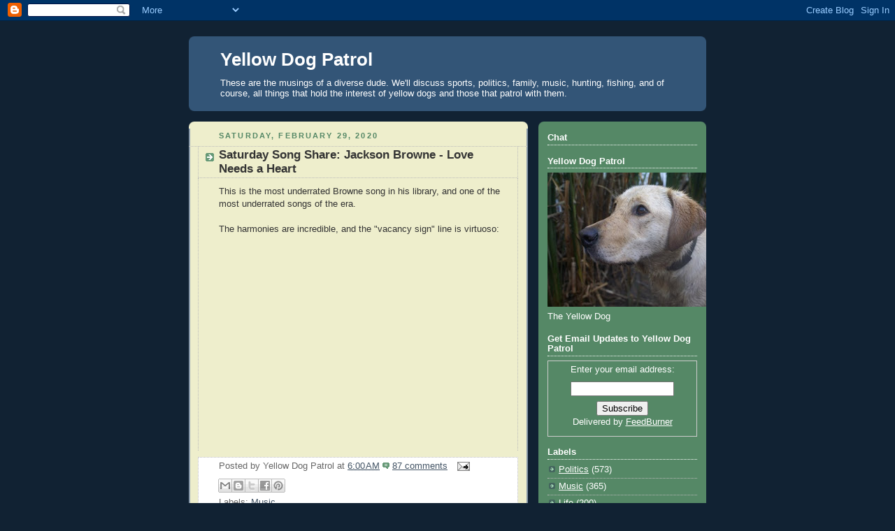

--- FILE ---
content_type: text/html; charset=UTF-8
request_url: https://www.yellowdogpatrol.com/2020/02/
body_size: 30706
content:
<!DOCTYPE html>
<html dir='ltr' xmlns='http://www.w3.org/1999/xhtml' xmlns:b='http://www.google.com/2005/gml/b' xmlns:data='http://www.google.com/2005/gml/data' xmlns:expr='http://www.google.com/2005/gml/expr'>
<head>
<link href='https://www.blogger.com/static/v1/widgets/2944754296-widget_css_bundle.css' rel='stylesheet' type='text/css'/>
<META content='9d012abc3a7fe5e1' name='y_key'></META>
<meta content='text/html; charset=UTF-8' http-equiv='Content-Type'/>
<meta content='blogger' name='generator'/>
<link href='https://www.yellowdogpatrol.com/favicon.ico' rel='icon' type='image/x-icon'/>
<link href='http://www.yellowdogpatrol.com/2020/02/' rel='canonical'/>
<link rel="alternate" type="application/atom+xml" title="Yellow Dog Patrol - Atom" href="https://www.yellowdogpatrol.com/feeds/posts/default" />
<link rel="alternate" type="application/rss+xml" title="Yellow Dog Patrol - RSS" href="https://www.yellowdogpatrol.com/feeds/posts/default?alt=rss" />
<link rel="service.post" type="application/atom+xml" title="Yellow Dog Patrol - Atom" href="https://www.blogger.com/feeds/2143544841266799337/posts/default" />
<!--Can't find substitution for tag [blog.ieCssRetrofitLinks]-->
<meta content='http://www.yellowdogpatrol.com/2020/02/' property='og:url'/>
<meta content='Yellow Dog Patrol' property='og:title'/>
<meta content='These are the musings of a diverse dude.  We&#39;ll discuss sports, politics, family, music, hunting, fishing, and of course, all things that hold the interest of yellow dogs and those that patrol with them.' property='og:description'/>
<title>Yellow Dog Patrol: February 2020</title>
<style id='page-skin-1' type='text/css'><!--
/*
-----------------------------------------------
Blogger Template Style
Name:     Rounders 3
Date:     27 Feb 2004
Updated by: Blogger Team
----------------------------------------------- */
body {
background:#123;
margin:0;
text-align:center;
line-height: 1.5em;
font: x-small Trebuchet MS, Verdana, Arial, Sans-serif;
color:#333333;
font-size/* */:/**/small;
font-size: /**/small;
}
/* Page Structure
----------------------------------------------- */
/* The images which help create rounded corners depend on the
following widths and measurements. If you want to change
these measurements, the images will also need to change.
*/
#outer-wrapper {
width:740px;
margin:0 auto;
text-align:left;
font: normal normal 100% Arial, Tahoma, Helvetica, FreeSans, sans-serif;
}
#main-wrap1 {
width:485px;
float:left;
background:#eeeecc url("https://resources.blogblog.com/blogblog/data/rounders3/corners_main_bot.gif") no-repeat left bottom;
margin:15px 0 0;
padding:0 0 10px;
color:#333333;
font-size:97%;
line-height:1.5em;
word-wrap: break-word; /* fix for long text breaking sidebar float in IE */
overflow: hidden;     /* fix for long non-text content breaking IE sidebar float */
}
#main-wrap2 {
float:left;
width:100%;
background:url("https://resources.blogblog.com/blogblog/data/rounders3/corners_main_top.gif") no-repeat left top;
padding:10px 0 0;
}
#main {
background:url("https://resources.blogblog.com/blogblog/data/rounders3/rails_main.gif") repeat-y left;
padding:0;
width:485px;
}
#sidebar-wrap {
width:240px;
float:right;
margin:15px 0 0;
font-size:97%;
line-height:1.5em;
word-wrap: break-word; /* fix for long text breaking sidebar float in IE */
overflow: hidden;     /* fix for long non-text content breaking IE sidebar float */
}
.main .widget {
margin-top: 4px;
width: 468px;
padding: 0 13px;
}
.main .Blog {
margin: 0;
padding: 0;
width: 484px;
}
/* Links
----------------------------------------------- */
a:link {
color: #445566;
}
a:visited {
color: #223344;
}
a:hover {
color: #223344;
}
a img {
border-width:0;
}
/* Blog Header
----------------------------------------------- */
#header-wrapper {
background:#335577 url("https://resources.blogblog.com/blogblog/data/rounders3/corners_cap_top.gif") no-repeat left top;
margin-top:22px;
margin-right:0;
margin-bottom:0;
margin-left:0;
padding-top:8px;
padding-right:0;
padding-bottom:0;
padding-left:0;
color:#ffffff;
}
#header {
background:url("https://resources.blogblog.com/blogblog/data/rounders3/corners_cap_bot.gif") no-repeat left bottom;
padding:0 15px 8px;
}
#header h1 {
margin:0;
padding:10px 30px 5px;
line-height:1.2em;
font: normal bold 200% 'Trebuchet MS',Verdana,Arial,Sans-serif;
}
#header a,
#header a:visited {
text-decoration:none;
color: #ffffff;
}
#header .description {
margin:0;
padding:5px 30px 10px;
line-height:1.5em;
font: normal normal 100% 'Trebuchet MS',Verdana,Arial,Sans-serif;
}
/* Posts
----------------------------------------------- */
h2.date-header {
margin-top:0;
margin-right:28px;
margin-bottom:0;
margin-left:43px;
font-size:85%;
line-height:2em;
text-transform:uppercase;
letter-spacing:.2em;
color:#558866;
}
.post {
margin:.3em 0 25px;
padding:0 13px;
border:1px dotted #bbbbbb;
border-width:1px 0;
}
.post h3 {
margin:0;
line-height:1.5em;
background:url("https://resources.blogblog.com/blogblog/data/rounders3/icon_arrow.gif") no-repeat 10px .5em;
display:block;
border:1px dotted #bbbbbb;
border-width:0 1px 1px;
padding-top:2px;
padding-right:14px;
padding-bottom:2px;
padding-left:29px;
color: #333333;
font: normal bold 135% 'Trebuchet MS',Verdana,Arial,Sans-serif;
}
.post h3 a, .post h3 a:visited {
text-decoration:none;
color: #333333;
}
a.title-link:hover {
background-color: #bbbbbb;
color: #333333;
}
.post-body {
border:1px dotted #bbbbbb;
border-width:0 1px 1px;
border-bottom-color:#eeeecc;
padding-top:10px;
padding-right:14px;
padding-bottom:1px;
padding-left:29px;
}
html>body .post-body {
border-bottom-width:0;
}
.post-body {
margin:0 0 .75em;
}
.post-body blockquote {
line-height:1.3em;
}
.post-footer {
background: #ffffff;
margin:0;
padding-top:2px;
padding-right:14px;
padding-bottom:2px;
padding-left:29px;
border:1px dotted #bbbbbb;
border-width:1px;
font-size:100%;
line-height:1.5em;
color: #666666;
}
/*
The first line of the post footer might only have floated text, so we need to give it a height.
The height comes from the post-footer line-height
*/
.post-footer-line-1 {
min-height:1.5em;
_height:1.5em;
}
.post-footer p {
margin: 0;
}
html>body .post-footer {
border-bottom-color:transparent;
}
.uncustomized-post-template .post-footer {
text-align: right;
}
.uncustomized-post-template .post-author,
.uncustomized-post-template .post-timestamp {
display: block;
float: left;
text-align:left;
margin-right: 4px;
}
.post-footer a {
color: #456;
}
.post-footer a:hover {
color: #234;
}
a.comment-link {
/* IE5.0/Win doesn't apply padding to inline elements,
so we hide these two declarations from it */
background/* */:/**/url("https://resources.blogblog.com/blogblog/data/rounders/icon_comment_left.gif") no-repeat left 45%;
padding-left:14px;
}
html>body a.comment-link {
/* Respecified, for IE5/Mac's benefit */
background:url("https://resources.blogblog.com/blogblog/data/rounders3/icon_comment_left.gif") no-repeat left 45%;
padding-left:14px;
}
.post img, table.tr-caption-container {
margin-top:0;
margin-right:0;
margin-bottom:5px;
margin-left:0;
padding:4px;
border:1px solid #bbbbbb;
}
.tr-caption-container img {
border: none;
margin: 0;
padding: 0;
}
blockquote {
margin:.75em 0;
border:1px dotted #bbbbbb;
border-width:1px 0;
padding:5px 15px;
color: #558866;
}
.post blockquote p {
margin:.5em 0;
}
#blog-pager-newer-link {
float: left;
margin-left: 13px;
}
#blog-pager-older-link {
float: right;
margin-right: 13px;
}
#blog-pager {
text-align: center;
}
.feed-links {
clear: both;
line-height: 2.5em;
margin-left: 13px;
}
/* Comments
----------------------------------------------- */
#comments {
margin:-25px 13px 0;
border:1px dotted #bbbbbb;
border-width:0 1px 1px;
padding-top:20px;
padding-right:0;
padding-bottom:15px;
padding-left:0;
}
#comments h4 {
margin:0 0 10px;
padding-top:0;
padding-right:14px;
padding-bottom:2px;
padding-left:29px;
border-bottom:1px dotted #bbbbbb;
font-size:120%;
line-height:1.4em;
color:#333333;
}
#comments-block {
margin-top:0;
margin-right:15px;
margin-bottom:0;
margin-left:9px;
}
.comment-author {
background:url("https://resources.blogblog.com/blogblog/data/rounders3/icon_comment_left.gif") no-repeat 2px .3em;
margin:.5em 0;
padding-top:0;
padding-right:0;
padding-bottom:0;
padding-left:20px;
font-weight:bold;
}
.comment-body {
margin:0 0 1.25em;
padding-top:0;
padding-right:0;
padding-bottom:0;
padding-left:20px;
}
.comment-body p {
margin:0 0 .5em;
}
.comment-footer {
margin:0 0 .5em;
padding-top:0;
padding-right:0;
padding-bottom:.75em;
padding-left:20px;
}
.comment-footer a:link {
color: #333;
}
.deleted-comment {
font-style:italic;
color:gray;
}
.comment-form {
padding-left:20px;
padding-right:5px;
}
#comments .comment-form h4 {
padding-left:0px;
}
/* Profile
----------------------------------------------- */
.profile-img {
float: left;
margin-top: 5px;
margin-right: 5px;
margin-bottom: 5px;
margin-left: 0;
border: 4px solid #ffffff;
}
.profile-datablock {
margin-top:0;
margin-right:15px;
margin-bottom:.5em;
margin-left:0;
padding-top:8px;
}
.profile-link {
background:url("https://resources.blogblog.com/blogblog/data/rounders3/icon_profile_left.gif") no-repeat left .1em;
padding-left:15px;
font-weight:bold;
}
.profile-textblock {
clear: both;
margin: 0;
}
.sidebar .clear, .main .widget .clear {
clear: both;
}
#sidebartop-wrap {
background:#558866 url("https://resources.blogblog.com/blogblog/data/rounders3/corners_prof_bot.gif") no-repeat left bottom;
margin:0px 0px 15px;
padding:0px 0px 10px;
color:#ffffff;
}
#sidebartop-wrap2 {
background:url("https://resources.blogblog.com/blogblog/data/rounders3/corners_prof_top.gif") no-repeat left top;
padding: 10px 0 0;
margin:0;
border-width:0;
}
#sidebartop h2 {
line-height:1.5em;
color:#ffffff;
border-bottom: 1px dotted #ffffff;
font: normal bold 100% 'Trebuchet MS',Verdana,Arial,Sans-serif;
margin-bottom: 0.5em;
}
#sidebartop a {
color: #ffffff;
}
#sidebartop a:hover {
color: #ffffff;
}
#sidebartop a:visited {
color: #ffffff;
}
#sidebar a {
color: #99ddbb;
}
#sidebar a:hover,
#sidebar a:visited {
color: #ffffff;
}
/* Sidebar Boxes
----------------------------------------------- */
.sidebar .widget {
margin:.5em 13px 1.25em;
padding:0 0px;
}
.widget-content {
margin-top: 0.5em;
}
#sidebarbottom-wrap1 {
background:#335577 url("https://resources.blogblog.com/blogblog/data/rounders3/corners_side_top.gif") no-repeat left top;
margin:0 0 15px;
padding:10px 0 0;
color: #ffffff;
}
#sidebarbottom-wrap2 {
background:url("https://resources.blogblog.com/blogblog/data/rounders3/corners_side_bot.gif") no-repeat left bottom;
padding:0 0 8px;
}
.sidebar h2 {
margin-top:0;
margin-right:0;
margin-bottom:.5em;
margin-left:0;
padding:0 0 .2em;
line-height:1.5em;
font:normal bold 100% 'Trebuchet MS',Verdana,Arial,Sans-serif;
}
.sidebar ul {
list-style:none;
margin:0 0 1.25em;
padding:0;
}
.sidebar ul li {
background:url("https://resources.blogblog.com/blogblog/data/rounders3/icon_arrow_sm.gif") no-repeat 2px .25em;
margin:0;
padding-top:0;
padding-right:0;
padding-bottom:3px;
padding-left:16px;
margin-bottom:3px;
border-bottom:1px dotted #bbbbbb;
line-height:1.4em;
}
.sidebar p {
margin:0 0 .6em;
}
#sidebar h2 {
color: #aabbcc;
border-bottom: 1px dotted #aabbcc;
}
/* Footer
----------------------------------------------- */
#footer-wrap1 {
clear:both;
margin:0 0 10px;
padding:15px 0 0;
}
#footer-wrap2 {
background:#335577 url("https://resources.blogblog.com/blogblog/data/rounders3/corners_cap_top.gif") no-repeat left top;
color:#ffffff;
}
#footer {
background:url("https://resources.blogblog.com/blogblog/data/rounders3/corners_cap_bot.gif") no-repeat left bottom;
padding:8px 15px;
}
#footer hr {display:none;}
#footer p {margin:0;}
#footer a {color:#ffffff;}
#footer .widget-content {
margin:0;
}
/** Page structure tweaks for layout editor wireframe */
body#layout #main-wrap1,
body#layout #sidebar-wrap,
body#layout #header-wrapper {
margin-top: 0;
}
body#layout #header, body#layout #header-wrapper,
body#layout #outer-wrapper {
margin-left:0,
margin-right: 0;
padding: 0;
}
body#layout #outer-wrapper {
width: 730px;
}
body#layout #footer-wrap1 {
padding-top: 0;
}

--></style>
<link href='https://blogger.googleusercontent.com/img/b/R29vZ2xl/AVvXsEjEq9JeJB65b24YzScyq9CeOxq3nxVnWC5viYQc0rjFDcYTYxbrvNcCLvj26S5QSIeJ-0eMkQo1KhWuIwAVWfyHXJm57ZKD9TQRiumXtXvT-xNPjLBJS6WZbT7qUPY6Ko-gxYf3MVpIr7-3/s1600-h/Favicon.ico' rel='shortcut icon'/>
<link href='hhttps://blogger.googleusercontent.com/img/b/R29vZ2xl/AVvXsEjEq9JeJB65b24YzScyq9CeOxq3nxVnWC5viYQc0rjFDcYTYxbrvNcCLvj26S5QSIeJ-0eMkQo1KhWuIwAVWfyHXJm57ZKD9TQRiumXtXvT-xNPjLBJS6WZbT7qUPY6Ko-gxYf3MVpIr7-3/s1600-h/Favicon.ico' rel='icon'/>
<link href='https://www.blogger.com/dyn-css/authorization.css?targetBlogID=2143544841266799337&amp;zx=eb283e2d-9dc9-4b52-a000-996676cc7958' media='none' onload='if(media!=&#39;all&#39;)media=&#39;all&#39;' rel='stylesheet'/><noscript><link href='https://www.blogger.com/dyn-css/authorization.css?targetBlogID=2143544841266799337&amp;zx=eb283e2d-9dc9-4b52-a000-996676cc7958' rel='stylesheet'/></noscript>
<meta name='google-adsense-platform-account' content='ca-host-pub-1556223355139109'/>
<meta name='google-adsense-platform-domain' content='blogspot.com'/>

<!-- data-ad-client=ca-pub-2174129584283163 -->

</head>
<body>
<div class='navbar section' id='navbar'><div class='widget Navbar' data-version='1' id='Navbar1'><script type="text/javascript">
    function setAttributeOnload(object, attribute, val) {
      if(window.addEventListener) {
        window.addEventListener('load',
          function(){ object[attribute] = val; }, false);
      } else {
        window.attachEvent('onload', function(){ object[attribute] = val; });
      }
    }
  </script>
<div id="navbar-iframe-container"></div>
<script type="text/javascript" src="https://apis.google.com/js/platform.js"></script>
<script type="text/javascript">
      gapi.load("gapi.iframes:gapi.iframes.style.bubble", function() {
        if (gapi.iframes && gapi.iframes.getContext) {
          gapi.iframes.getContext().openChild({
              url: 'https://www.blogger.com/navbar/2143544841266799337?origin\x3dhttps://www.yellowdogpatrol.com',
              where: document.getElementById("navbar-iframe-container"),
              id: "navbar-iframe"
          });
        }
      });
    </script><script type="text/javascript">
(function() {
var script = document.createElement('script');
script.type = 'text/javascript';
script.src = '//pagead2.googlesyndication.com/pagead/js/google_top_exp.js';
var head = document.getElementsByTagName('head')[0];
if (head) {
head.appendChild(script);
}})();
</script>
</div></div>
<div id='outer-wrapper'>
<div id='header-wrapper'>
<div class='header section' id='header'><div class='widget Header' data-version='1' id='Header1'>
<div id='header-inner'>
<div class='titlewrapper'>
<h1 class='title'>
<a href='https://www.yellowdogpatrol.com/'>
Yellow Dog Patrol
</a>
</h1>
</div>
<div class='descriptionwrapper'>
<p class='description'><span>These are the musings of a diverse dude.  We'll discuss sports, politics, family, music, hunting, fishing, and of course, all things that hold the interest of yellow dogs and those that patrol with them.</span></p>
</div>
</div>
</div></div>
</div>
<div id='crosscol-wrapper' style='text-align:center'>
<div class='crosscol no-items section' id='crosscol'></div>
</div>
<div id='main-wrap1'><div id='main-wrap2'>
<div class='main section' id='main'><div class='widget Blog' data-version='1' id='Blog1'>
<div class='blog-posts hfeed'>

          <div class="date-outer">
        
<h2 class='date-header'><span>Saturday, February 29, 2020</span></h2>

          <div class="date-posts">
        
<div class='post-outer'>
<div class='post hentry'>
<a name='230709465995930705'></a>
<h3 class='post-title entry-title'>
<a href='https://www.yellowdogpatrol.com/2020/02/saturday-song-share-jackson-browne-love.html'>Saturday Song Share: Jackson Browne - Love Needs a Heart</a>
</h3>
<div class='post-header'>
<div class='post-header-line-1'></div>
</div>
<div class='post-body entry-content' id='post-body-230709465995930705'>
<span style="font-family: Arial, Helvetica, sans-serif;">This is the most underrated Browne song in his library, and one of the most underrated songs of the era.</span><br />
<span style="font-family: Arial, Helvetica, sans-serif;"><br /></span>
<span style="font-family: Arial, Helvetica, sans-serif;">The harmonies are incredible, and the "vacancy sign" line is virtuoso:</span><br />
<span style="font-family: Arial, Helvetica, sans-serif;"><br /></span>
<div class="separator" style="clear: both; text-align: center;">
<iframe width="320" height="266" class="YOUTUBE-iframe-video" data-thumbnail-src="https://i.ytimg.com/vi/f19wENnYaKI/0.jpg" src="https://www.youtube.com/embed/f19wENnYaKI?feature=player_embedded" frameborder="0" allowfullscreen></iframe></div>
<span style="font-family: Arial, Helvetica, sans-serif;"><br /></span>
<div style='clear: both;'></div>
</div>
<div class='post-footer'>
<div class='post-footer-line post-footer-line-1'><span class='post-author vcard'>
Posted by
<span class='fn'>Yellow Dog Patrol</span>
</span>
<span class='post-timestamp'>
at
<a class='timestamp-link' href='https://www.yellowdogpatrol.com/2020/02/saturday-song-share-jackson-browne-love.html' rel='bookmark' title='permanent link'><abbr class='published' title='2020-02-29T06:00:00-06:00'>6:00&#8239;AM</abbr></a>
</span>
<span class='post-comment-link'>
<a class='comment-link' href='https://www.yellowdogpatrol.com/2020/02/saturday-song-share-jackson-browne-love.html#comment-form' onclick=''>87
comments</a>
</span>
<span class='post-icons'>
<span class='item-action'>
<a href='https://www.blogger.com/email-post/2143544841266799337/230709465995930705' title='Email Post'>
<img alt="" class="icon-action" height="13" src="//img1.blogblog.com/img/icon18_email.gif" width="18">
</a>
</span>
<span class='item-control blog-admin pid-718643749'>
<a href='https://www.blogger.com/post-edit.g?blogID=2143544841266799337&postID=230709465995930705&from=pencil' title='Edit Post'>
<img alt='' class='icon-action' height='18' src='https://resources.blogblog.com/img/icon18_edit_allbkg.gif' width='18'/>
</a>
</span>
</span>
<div class='post-share-buttons goog-inline-block'>
<a class='goog-inline-block share-button sb-email' href='https://www.blogger.com/share-post.g?blogID=2143544841266799337&postID=230709465995930705&target=email' target='_blank' title='Email This'><span class='share-button-link-text'>Email This</span></a><a class='goog-inline-block share-button sb-blog' href='https://www.blogger.com/share-post.g?blogID=2143544841266799337&postID=230709465995930705&target=blog' onclick='window.open(this.href, "_blank", "height=270,width=475"); return false;' target='_blank' title='BlogThis!'><span class='share-button-link-text'>BlogThis!</span></a><a class='goog-inline-block share-button sb-twitter' href='https://www.blogger.com/share-post.g?blogID=2143544841266799337&postID=230709465995930705&target=twitter' target='_blank' title='Share to X'><span class='share-button-link-text'>Share to X</span></a><a class='goog-inline-block share-button sb-facebook' href='https://www.blogger.com/share-post.g?blogID=2143544841266799337&postID=230709465995930705&target=facebook' onclick='window.open(this.href, "_blank", "height=430,width=640"); return false;' target='_blank' title='Share to Facebook'><span class='share-button-link-text'>Share to Facebook</span></a><a class='goog-inline-block share-button sb-pinterest' href='https://www.blogger.com/share-post.g?blogID=2143544841266799337&postID=230709465995930705&target=pinterest' target='_blank' title='Share to Pinterest'><span class='share-button-link-text'>Share to Pinterest</span></a>
</div>
<span class='post-backlinks post-comment-link'>
</span>
</div>
<div class='post-footer-line post-footer-line-2'><span class='post-labels'>
Labels:
<a href='https://www.yellowdogpatrol.com/search/label/Music' rel='tag'>Music</a>
</span>
</div>
<div class='post-footer-line post-footer-line-3'></div>
</div>
</div>
</div>
<div class='inline-ad'>
<script async src="//pagead2.googlesyndication.com/pagead/js/adsbygoogle.js"></script>
<!-- yellowdogpatrol_main_Blog1_1x1_as -->
<ins class="adsbygoogle"
     style="display:block"
     data-ad-client="ca-pub-2174129584283163"
     data-ad-host="ca-host-pub-1556223355139109"
     data-ad-host-channel="L0007"
     data-ad-slot="5324765809"
     data-ad-format="auto"></ins>
<script>
(adsbygoogle = window.adsbygoogle || []).push({});
</script>
</div>

          </div></div>
        

          <div class="date-outer">
        
<h2 class='date-header'><span>Friday, February 28, 2020</span></h2>

          <div class="date-posts">
        
<div class='post-outer'>
<div class='post hentry'>
<a name='5640288812618271025'></a>
<h3 class='post-title entry-title'>
<a href='https://www.yellowdogpatrol.com/2020/02/coroniavirus-and-winning.html'>Coroniavirus and Winning</a>
</h3>
<div class='post-header'>
<div class='post-header-line-1'></div>
</div>
<div class='post-body entry-content' id='post-body-5640288812618271025'>
<span style="font-family: Arial, Helvetica, sans-serif;">Our politicians - both sides - are attempting to make political hay out of a pandemic (and make no mistake, we're already at the pandemic stage). It's repugnant, vile, and shows just how far we've fallen.&nbsp; Where is our humanity?</span><br />
<span style="font-family: Arial, Helvetica, sans-serif;"><br /></span>
<span style="font-family: Arial, Helvetica, sans-serif;">However, one side is cheering - CHEERING - market crashes, recession, illness, and death.</span><br />
<span style="font-family: Arial, Helvetica, sans-serif;"><br /></span>
<span style="font-family: Arial, Helvetica, sans-serif;">Here's a hint: If you need people to die in order for you to score political points, that makes you evil.</span><br />
<span style="font-family: Arial, Helvetica, sans-serif;"><br /></span>
<span style="font-family: Arial, Helvetica, sans-serif;">Abjectly, definitionally, and sickeningly evil.</span>
<div style='clear: both;'></div>
</div>
<div class='post-footer'>
<div class='post-footer-line post-footer-line-1'><span class='post-author vcard'>
Posted by
<span class='fn'>Yellow Dog Patrol</span>
</span>
<span class='post-timestamp'>
at
<a class='timestamp-link' href='https://www.yellowdogpatrol.com/2020/02/coroniavirus-and-winning.html' rel='bookmark' title='permanent link'><abbr class='published' title='2020-02-28T06:00:00-06:00'>6:00&#8239;AM</abbr></a>
</span>
<span class='post-comment-link'>
<a class='comment-link' href='https://www.yellowdogpatrol.com/2020/02/coroniavirus-and-winning.html#comment-form' onclick=''>0
comments</a>
</span>
<span class='post-icons'>
<span class='item-action'>
<a href='https://www.blogger.com/email-post/2143544841266799337/5640288812618271025' title='Email Post'>
<img alt="" class="icon-action" height="13" src="//img1.blogblog.com/img/icon18_email.gif" width="18">
</a>
</span>
<span class='item-control blog-admin pid-718643749'>
<a href='https://www.blogger.com/post-edit.g?blogID=2143544841266799337&postID=5640288812618271025&from=pencil' title='Edit Post'>
<img alt='' class='icon-action' height='18' src='https://resources.blogblog.com/img/icon18_edit_allbkg.gif' width='18'/>
</a>
</span>
</span>
<div class='post-share-buttons goog-inline-block'>
<a class='goog-inline-block share-button sb-email' href='https://www.blogger.com/share-post.g?blogID=2143544841266799337&postID=5640288812618271025&target=email' target='_blank' title='Email This'><span class='share-button-link-text'>Email This</span></a><a class='goog-inline-block share-button sb-blog' href='https://www.blogger.com/share-post.g?blogID=2143544841266799337&postID=5640288812618271025&target=blog' onclick='window.open(this.href, "_blank", "height=270,width=475"); return false;' target='_blank' title='BlogThis!'><span class='share-button-link-text'>BlogThis!</span></a><a class='goog-inline-block share-button sb-twitter' href='https://www.blogger.com/share-post.g?blogID=2143544841266799337&postID=5640288812618271025&target=twitter' target='_blank' title='Share to X'><span class='share-button-link-text'>Share to X</span></a><a class='goog-inline-block share-button sb-facebook' href='https://www.blogger.com/share-post.g?blogID=2143544841266799337&postID=5640288812618271025&target=facebook' onclick='window.open(this.href, "_blank", "height=430,width=640"); return false;' target='_blank' title='Share to Facebook'><span class='share-button-link-text'>Share to Facebook</span></a><a class='goog-inline-block share-button sb-pinterest' href='https://www.blogger.com/share-post.g?blogID=2143544841266799337&postID=5640288812618271025&target=pinterest' target='_blank' title='Share to Pinterest'><span class='share-button-link-text'>Share to Pinterest</span></a>
</div>
<span class='post-backlinks post-comment-link'>
</span>
</div>
<div class='post-footer-line post-footer-line-2'><span class='post-labels'>
Labels:
<a href='https://www.yellowdogpatrol.com/search/label/Politics' rel='tag'>Politics</a>
</span>
</div>
<div class='post-footer-line post-footer-line-3'></div>
</div>
</div>
</div>
<div class='inline-ad'>
<script async src="//pagead2.googlesyndication.com/pagead/js/adsbygoogle.js"></script>
<!-- yellowdogpatrol_main_Blog1_1x1_as -->
<ins class="adsbygoogle"
     style="display:block"
     data-ad-client="ca-pub-2174129584283163"
     data-ad-host="ca-host-pub-1556223355139109"
     data-ad-host-channel="L0007"
     data-ad-slot="5324765809"
     data-ad-format="auto"></ins>
<script>
(adsbygoogle = window.adsbygoogle || []).push({});
</script>
</div>

          </div></div>
        

          <div class="date-outer">
        
<h2 class='date-header'><span>Tuesday, February 25, 2020</span></h2>

          <div class="date-posts">
        
<div class='post-outer'>
<div class='post hentry'>
<a name='3482578259782526282'></a>
<h3 class='post-title entry-title'>
<a href='https://www.yellowdogpatrol.com/2020/02/a-brush-with-greatness-gastronomic.html'>A Brush With Greatness - The Gastronomic Version</a>
</h3>
<div class='post-header'>
<div class='post-header-line-1'></div>
</div>
<div class='post-body entry-content' id='post-body-3482578259782526282'>
<span style="font-family: Arial, Helvetica, sans-serif;">Last month, as Fuzzy and I were flying home from our bayou hunting adventure, we happened to glance across the aisle from us there in first class and happened to spy Andrew Zimmern - the famous TV food personality.&nbsp; You know, this guy:</span><div>
<span style="font-family: Arial, Helvetica, sans-serif;"><br /></span></div>
<div class="separator" style="clear: both; text-align: center;">
<a href="https://blogger.googleusercontent.com/img/b/R29vZ2xl/AVvXsEg-ipK97_POpF1w_YJ-7nFtGF-JRoUd_0X125faMofUnk2casT-YxS3vh_dweyQpBVRejp6QU4rKEbx1ZPQKviKS6SEim7fvobaA7kqQVKa1RPjcCbNav4upg8qKEKBvVxQw6DtRP_lXXgO/s1600/Andrew.jpg" imageanchor="1" style="margin-left: 1em; margin-right: 1em;"><img border="0" data-original-height="259" data-original-width="194" height="400" src="https://blogger.googleusercontent.com/img/b/R29vZ2xl/AVvXsEg-ipK97_POpF1w_YJ-7nFtGF-JRoUd_0X125faMofUnk2casT-YxS3vh_dweyQpBVRejp6QU4rKEbx1ZPQKviKS6SEim7fvobaA7kqQVKa1RPjcCbNav4upg8qKEKBvVxQw6DtRP_lXXgO/s400/Andrew.jpg" width="300" /></a></div>
<div class="separator" style="clear: both; text-align: center;">
<br /></div>
<div class="separator" style="clear: both; text-align: left;">
<span style="font-family: Arial, Helvetica, sans-serif;">As a Minnesota native, it should not have surprised us to find him there, flying from ATL to MSP.&nbsp; What did surprise us was his choice in food.&nbsp; Did he choose the salmon or the chicken salad that was being served in first?&nbsp; No, he did not.&nbsp; As the flight attendants brought out our appointed meals, he whipped out a bag of Arby's and chowed down.</span></div>
<div class="separator" style="clear: both; text-align: left;">
<span style="font-family: Arial, Helvetica, sans-serif;"><br /></span></div>
<div class="separator" style="clear: both; text-align: left;">
<span style="font-family: Arial, Helvetica, sans-serif;">Arby's.</span></div>
<div class="separator" style="clear: both; text-align: left;">
<span style="font-family: Arial, Helvetica, sans-serif;"><br /></span></div>
<div class="separator" style="clear: both; text-align: left;">
<span style="font-family: Arial, Helvetica, sans-serif;">It was just recently announced that Mr. Zimmern will be starring in a new series on MSNBC on politics and food.&nbsp; Ah, just what the world needs - another show about politics!</span></div>
<div class="separator" style="clear: both; text-align: left;">
<span style="font-family: Arial, Helvetica, sans-serif;"><br /></span></div>
<div class="separator" style="clear: both; text-align: left;">
<span style="font-family: Arial, Helvetica, sans-serif;">Let's hope his choices of editorial for his show are better than his choices of what to eat when sitting at the front of the plane.</span></div>
<div>
<span style="font-family: Arial, Helvetica, sans-serif;"><br /></span></div>
<div style='clear: both;'></div>
</div>
<div class='post-footer'>
<div class='post-footer-line post-footer-line-1'><span class='post-author vcard'>
Posted by
<span class='fn'>Yellow Dog Patrol</span>
</span>
<span class='post-timestamp'>
at
<a class='timestamp-link' href='https://www.yellowdogpatrol.com/2020/02/a-brush-with-greatness-gastronomic.html' rel='bookmark' title='permanent link'><abbr class='published' title='2020-02-25T06:00:00-06:00'>6:00&#8239;AM</abbr></a>
</span>
<span class='post-comment-link'>
<a class='comment-link' href='https://www.yellowdogpatrol.com/2020/02/a-brush-with-greatness-gastronomic.html#comment-form' onclick=''>0
comments</a>
</span>
<span class='post-icons'>
<span class='item-action'>
<a href='https://www.blogger.com/email-post/2143544841266799337/3482578259782526282' title='Email Post'>
<img alt="" class="icon-action" height="13" src="//img1.blogblog.com/img/icon18_email.gif" width="18">
</a>
</span>
<span class='item-control blog-admin pid-718643749'>
<a href='https://www.blogger.com/post-edit.g?blogID=2143544841266799337&postID=3482578259782526282&from=pencil' title='Edit Post'>
<img alt='' class='icon-action' height='18' src='https://resources.blogblog.com/img/icon18_edit_allbkg.gif' width='18'/>
</a>
</span>
</span>
<div class='post-share-buttons goog-inline-block'>
<a class='goog-inline-block share-button sb-email' href='https://www.blogger.com/share-post.g?blogID=2143544841266799337&postID=3482578259782526282&target=email' target='_blank' title='Email This'><span class='share-button-link-text'>Email This</span></a><a class='goog-inline-block share-button sb-blog' href='https://www.blogger.com/share-post.g?blogID=2143544841266799337&postID=3482578259782526282&target=blog' onclick='window.open(this.href, "_blank", "height=270,width=475"); return false;' target='_blank' title='BlogThis!'><span class='share-button-link-text'>BlogThis!</span></a><a class='goog-inline-block share-button sb-twitter' href='https://www.blogger.com/share-post.g?blogID=2143544841266799337&postID=3482578259782526282&target=twitter' target='_blank' title='Share to X'><span class='share-button-link-text'>Share to X</span></a><a class='goog-inline-block share-button sb-facebook' href='https://www.blogger.com/share-post.g?blogID=2143544841266799337&postID=3482578259782526282&target=facebook' onclick='window.open(this.href, "_blank", "height=430,width=640"); return false;' target='_blank' title='Share to Facebook'><span class='share-button-link-text'>Share to Facebook</span></a><a class='goog-inline-block share-button sb-pinterest' href='https://www.blogger.com/share-post.g?blogID=2143544841266799337&postID=3482578259782526282&target=pinterest' target='_blank' title='Share to Pinterest'><span class='share-button-link-text'>Share to Pinterest</span></a>
</div>
<span class='post-backlinks post-comment-link'>
</span>
</div>
<div class='post-footer-line post-footer-line-2'><span class='post-labels'>
Labels:
<a href='https://www.yellowdogpatrol.com/search/label/Media' rel='tag'>Media</a>
</span>
</div>
<div class='post-footer-line post-footer-line-3'></div>
</div>
</div>
</div>

          </div></div>
        

          <div class="date-outer">
        
<h2 class='date-header'><span>Monday, February 24, 2020</span></h2>

          <div class="date-posts">
        
<div class='post-outer'>
<div class='post hentry'>
<a name='1558901518500711673'></a>
<h3 class='post-title entry-title'>
<a href='https://www.yellowdogpatrol.com/2020/02/caribou-coffee-and-customer-service.html'>Caribou Coffee and Customer Service</a>
</h3>
<div class='post-header'>
<div class='post-header-line-1'></div>
</div>
<div class='post-body entry-content' id='post-body-1558901518500711673'>
<span style="font-family: Arial, Helvetica, sans-serif;">After my brutal experience with Delta Airlines losing my firearm, I had achieved my fill of shoddy big-company customer service.&nbsp; Hence, when I arrived at my local Caribou for my pre-ordered coffee which I got 2-3 times every week and found it not there waiting for me, I was more sensitive than usual.&nbsp;&nbsp;</span><br />
<span style="font-family: Arial, Helvetica, sans-serif;"><br /></span>
<span style="font-family: Arial, Helvetica, sans-serif;">The reason why I pre-ordered was that I just want to pick up my black brew coffee without waiting for a long line of lattes and foo-foo drinks.&nbsp; Yet, this morning my usual waiting order was missing - likely picked up inadvertently by an inattentive patron.&nbsp; I was fired up to complain, but found the line too daunting and my work start time too near.</span><br />
<span style="font-family: Arial, Helvetica, sans-serif;"><br /></span>
<span style="font-family: Arial, Helvetica, sans-serif;">I departed, fired up like I slammed a triple espresso.&nbsp;&nbsp;</span><br />
<span style="font-family: Arial, Helvetica, sans-serif;"><br /></span>
<span style="font-family: Arial, Helvetica, sans-serif;">I found my way to work and penned off a quick note to Caribou's customer service, demanding a refund.&nbsp; Truth be told, I was spoiling for a fight.&nbsp; I had it, and woe be to the customer service rep that chose to hide behind their corporate policy of "apologize, but don't give an inch."&nbsp; I couldn't wait to get into it.</span><br />
<span style="font-family: Arial, Helvetica, sans-serif;"><br /></span>
<span style="font-family: Arial, Helvetica, sans-serif;">Instead, this is what I received:</span><br />
<span style="font-family: Arial, Helvetica, sans-serif;"><br /></span>
<span style="font-family: Arial, Helvetica, sans-serif;"><i>Hi Yellowdog,</i></span><br />
<span style="font-family: Arial, Helvetica, sans-serif;"><i><br /></i></span>
<span style="font-family: Arial, Helvetica, sans-serif;"><i>Thank you for contacting us.&nbsp; Our apologies to you for the disappointment with your mobile app-order ahead order.&nbsp;&nbsp;</i></span><br />
<span style="font-family: Arial, Helvetica, sans-serif;"><i><br /></i></span>
<span style="font-family: Arial, Helvetica, sans-serif;"><i>We have refunded $2.60 to your account.&nbsp; Your current balance is now:&nbsp; $61.92.&nbsp;&nbsp;</i></span><br />
<span style="font-family: Arial, Helvetica, sans-serif;"><i><br /></i></span>
<span style="font-family: Arial, Helvetica, sans-serif;"><i>We have also added an any size coffee of the day perk to your Caribou Perks account for you to enjoy.&nbsp; (perk expires 2/6/20)</i></span><br />
<span style="font-family: Arial, Helvetica, sans-serif;"><i><br /></i></span>
<span style="font-family: Arial, Helvetica, sans-serif;"><i>If you have questions or need further assistance, please do not hesitate to call Customer Support at 1.888.227.426 select OPTION #4. Our phones are open Monday to Friday from 8:00am to 4:00pm Central Time.</i></span><br />
<span style="font-family: Arial, Helvetica, sans-serif;"><i><br /></i></span>
<span style="font-family: Arial, Helvetica, sans-serif;"><i>Thank you for choosing Caribou Coffee!</i></span><br />
<span style="font-family: Arial, Helvetica, sans-serif;"><i><br /></i></span>
<span style="font-family: Arial, Helvetica, sans-serif;"><i>Doris/Caribou Coffee Customer Relations</i></span><br />
<span style="font-family: Arial, Helvetica, sans-serif;"><i>1.888.CARIBOU | 1.888.227.4268-Option #4</i></span><br />
<span style="font-family: Arial, Helvetica, sans-serif;"><i>Monday to Friday from 8:00am to 4:00pm Central Time.</i></span><br />
<span style="font-family: Arial, Helvetica, sans-serif;"><i><br /></i></span>
<span style="font-family: Arial, Helvetica, sans-serif;">If Delta Airlines ever needs to hire some customer service agents, I know where they can find some...</span>
<div style='clear: both;'></div>
</div>
<div class='post-footer'>
<div class='post-footer-line post-footer-line-1'><span class='post-author vcard'>
Posted by
<span class='fn'>Yellow Dog Patrol</span>
</span>
<span class='post-timestamp'>
at
<a class='timestamp-link' href='https://www.yellowdogpatrol.com/2020/02/caribou-coffee-and-customer-service.html' rel='bookmark' title='permanent link'><abbr class='published' title='2020-02-24T06:00:00-06:00'>6:00&#8239;AM</abbr></a>
</span>
<span class='post-comment-link'>
<a class='comment-link' href='https://www.yellowdogpatrol.com/2020/02/caribou-coffee-and-customer-service.html#comment-form' onclick=''>0
comments</a>
</span>
<span class='post-icons'>
<span class='item-action'>
<a href='https://www.blogger.com/email-post/2143544841266799337/1558901518500711673' title='Email Post'>
<img alt="" class="icon-action" height="13" src="//img1.blogblog.com/img/icon18_email.gif" width="18">
</a>
</span>
<span class='item-control blog-admin pid-718643749'>
<a href='https://www.blogger.com/post-edit.g?blogID=2143544841266799337&postID=1558901518500711673&from=pencil' title='Edit Post'>
<img alt='' class='icon-action' height='18' src='https://resources.blogblog.com/img/icon18_edit_allbkg.gif' width='18'/>
</a>
</span>
</span>
<div class='post-share-buttons goog-inline-block'>
<a class='goog-inline-block share-button sb-email' href='https://www.blogger.com/share-post.g?blogID=2143544841266799337&postID=1558901518500711673&target=email' target='_blank' title='Email This'><span class='share-button-link-text'>Email This</span></a><a class='goog-inline-block share-button sb-blog' href='https://www.blogger.com/share-post.g?blogID=2143544841266799337&postID=1558901518500711673&target=blog' onclick='window.open(this.href, "_blank", "height=270,width=475"); return false;' target='_blank' title='BlogThis!'><span class='share-button-link-text'>BlogThis!</span></a><a class='goog-inline-block share-button sb-twitter' href='https://www.blogger.com/share-post.g?blogID=2143544841266799337&postID=1558901518500711673&target=twitter' target='_blank' title='Share to X'><span class='share-button-link-text'>Share to X</span></a><a class='goog-inline-block share-button sb-facebook' href='https://www.blogger.com/share-post.g?blogID=2143544841266799337&postID=1558901518500711673&target=facebook' onclick='window.open(this.href, "_blank", "height=430,width=640"); return false;' target='_blank' title='Share to Facebook'><span class='share-button-link-text'>Share to Facebook</span></a><a class='goog-inline-block share-button sb-pinterest' href='https://www.blogger.com/share-post.g?blogID=2143544841266799337&postID=1558901518500711673&target=pinterest' target='_blank' title='Share to Pinterest'><span class='share-button-link-text'>Share to Pinterest</span></a>
</div>
<span class='post-backlinks post-comment-link'>
</span>
</div>
<div class='post-footer-line post-footer-line-2'><span class='post-labels'>
Labels:
<a href='https://www.yellowdogpatrol.com/search/label/Business' rel='tag'>Business</a>
</span>
</div>
<div class='post-footer-line post-footer-line-3'></div>
</div>
</div>
</div>

          </div></div>
        

          <div class="date-outer">
        
<h2 class='date-header'><span>Sunday, February 23, 2020</span></h2>

          <div class="date-posts">
        
<div class='post-outer'>
<div class='post hentry'>
<a name='6523168595963762855'></a>
<h3 class='post-title entry-title'>
<a href='https://www.yellowdogpatrol.com/2020/02/sunday-gospel-matthew-5-3848.html'>Sunday Gospel - Matthew 5 38:48</a>
</h3>
<div class='post-header'>
<div class='post-header-line-1'></div>
</div>
<div class='post-body entry-content' id='post-body-6523168595963762855'>
<span style="font-family: Arial, Helvetica, sans-serif;"><i>Jesus said to his disciples:</i></span><br />
<span style="font-family: Arial, Helvetica, sans-serif;"><i>&nbsp; &nbsp; &nbsp; &nbsp; &nbsp; &#8220;You have heard that it was said,</i></span><br />
<span style="font-family: Arial, Helvetica, sans-serif;"><i>&nbsp; &nbsp; &nbsp; &nbsp; &nbsp; An eye for an eye and a tooth for a tooth.</i></span><br />
<span style="font-family: Arial, Helvetica, sans-serif;"><i>But I say to you, offer no resistance to one who is evil.</i></span><br />
<span style="font-family: Arial, Helvetica, sans-serif;"><i>When someone strikes you on your right cheek,</i></span><br />
<span style="font-family: Arial, Helvetica, sans-serif;"><i>&nbsp; &nbsp; &nbsp; &nbsp; &nbsp; turn the other one as well.</i></span><br />
<span style="font-family: Arial, Helvetica, sans-serif;"><i>If anyone wants to go to law with you over your tunic,</i></span><br />
<span style="font-family: Arial, Helvetica, sans-serif;"><i>&nbsp; &nbsp; &nbsp; &nbsp; &nbsp; hand over your cloak as well.</i></span><br />
<span style="font-family: Arial, Helvetica, sans-serif;"><i>Should anyone press you into service for one mile,</i></span><br />
<span style="font-family: Arial, Helvetica, sans-serif;"><i>&nbsp; &nbsp; &nbsp; &nbsp; &nbsp; go for two miles.&nbsp;</i></span><br />
<span style="font-family: Arial, Helvetica, sans-serif;"><i>Give to the one who asks of you,</i></span><br />
<span style="font-family: Arial, Helvetica, sans-serif;"><i>&nbsp; &nbsp; &nbsp; &nbsp; &nbsp; and do not turn your back on one who wants to borrow.</i></span><br />
<span style="font-family: Arial, Helvetica, sans-serif;"><i>&#8220;You have heard that it was said,</i></span><br />
<span style="font-family: Arial, Helvetica, sans-serif;"><i>&nbsp; &nbsp; &nbsp; &nbsp; &nbsp; &nbsp;You shall love your neighbor and hate your enemy.</i></span><br />
<span style="font-family: Arial, Helvetica, sans-serif;"><i>But I say to you, love your enemies</i></span><br />
<span style="font-family: Arial, Helvetica, sans-serif;"><i>&nbsp; &nbsp; &nbsp; &nbsp; &nbsp; and pray for those who persecute you,</i></span><br />
<span style="font-family: Arial, Helvetica, sans-serif;"><i>&nbsp; &nbsp; &nbsp; &nbsp; &nbsp; that you may be children of your heavenly Father,</i></span><br />
<span style="font-family: Arial, Helvetica, sans-serif;"><i>&nbsp; &nbsp; &nbsp; &nbsp; &nbsp; for he makes his sun rise on the bad and the good,</i></span><br />
<span style="font-family: Arial, Helvetica, sans-serif;"><i>&nbsp; &nbsp; &nbsp; &nbsp; &nbsp; and causes rain to fall on the just and the unjust.</i></span><br />
<span style="font-family: Arial, Helvetica, sans-serif;"><i>For if you love those who love you, what recompense will you have?</i></span><br />
<span style="font-family: Arial, Helvetica, sans-serif;"><i>Do not the tax collectors do the same?</i></span><br />
<span style="font-family: Arial, Helvetica, sans-serif;"><i>And if you greet your brothers only,</i></span><br />
<span style="font-family: Arial, Helvetica, sans-serif;"><i>&nbsp; &nbsp; &nbsp; &nbsp; &nbsp; what is unusual about that?</i></span><br />
<span style="font-family: Arial, Helvetica, sans-serif;"><i>Do not the pagans do the same?</i></span><br />
<span style="font-family: Arial, Helvetica, sans-serif;"><i>So be perfect, just as your heavenly Father is perfect.&#8221;</i></span><br />
<span style="font-family: Arial, Helvetica, sans-serif;"><i><br /></i></span>
<span style="font-family: Arial, Helvetica, sans-serif;">This Sunday is a famous Gospel, likely because it's one where Jesus asks us to do the near impossible.&nbsp; How often to we actively pray for those whom we consider our enemies?&nbsp; How often do we dare let ourselves love those that hate us?</span><br />
<span style="font-family: Arial, Helvetica, sans-serif;"><br /></span>
<span style="font-family: Arial, Helvetica, sans-serif;">It's brutally hard.&nbsp; Grudges are easy.&nbsp; Returning fire with fire is easy,&nbsp; Hate is easy.</span><br />
<span style="font-family: Arial, Helvetica, sans-serif;"><br /></span>
<span style="font-family: Arial, Helvetica, sans-serif;">Love - like the kind God shows us - ALL of us - that's hard.&nbsp; But that's the expectation.&nbsp; That's what we're being called to do.&nbsp;&nbsp;</span><br />
<span style="font-family: Arial, Helvetica, sans-serif;"><br /></span>
<span style="font-family: Arial, Helvetica, sans-serif;">We're not God, and we fail this test often.&nbsp; Regardless, we're tasked with being God's presence here on Earth; to be His hands, His example, and yes, His love.&nbsp;&nbsp;</span><br />
<span style="font-family: Arial, Helvetica, sans-serif;"><br /></span>
<span style="font-family: Arial, Helvetica, sans-serif;">That's what's being asked.&nbsp; How will we answer?</span>
<div style='clear: both;'></div>
</div>
<div class='post-footer'>
<div class='post-footer-line post-footer-line-1'><span class='post-author vcard'>
Posted by
<span class='fn'>Yellow Dog Patrol</span>
</span>
<span class='post-timestamp'>
at
<a class='timestamp-link' href='https://www.yellowdogpatrol.com/2020/02/sunday-gospel-matthew-5-3848.html' rel='bookmark' title='permanent link'><abbr class='published' title='2020-02-23T06:00:00-06:00'>6:00&#8239;AM</abbr></a>
</span>
<span class='post-comment-link'>
<a class='comment-link' href='https://www.yellowdogpatrol.com/2020/02/sunday-gospel-matthew-5-3848.html#comment-form' onclick=''>0
comments</a>
</span>
<span class='post-icons'>
<span class='item-action'>
<a href='https://www.blogger.com/email-post/2143544841266799337/6523168595963762855' title='Email Post'>
<img alt="" class="icon-action" height="13" src="//img1.blogblog.com/img/icon18_email.gif" width="18">
</a>
</span>
<span class='item-control blog-admin pid-718643749'>
<a href='https://www.blogger.com/post-edit.g?blogID=2143544841266799337&postID=6523168595963762855&from=pencil' title='Edit Post'>
<img alt='' class='icon-action' height='18' src='https://resources.blogblog.com/img/icon18_edit_allbkg.gif' width='18'/>
</a>
</span>
</span>
<div class='post-share-buttons goog-inline-block'>
<a class='goog-inline-block share-button sb-email' href='https://www.blogger.com/share-post.g?blogID=2143544841266799337&postID=6523168595963762855&target=email' target='_blank' title='Email This'><span class='share-button-link-text'>Email This</span></a><a class='goog-inline-block share-button sb-blog' href='https://www.blogger.com/share-post.g?blogID=2143544841266799337&postID=6523168595963762855&target=blog' onclick='window.open(this.href, "_blank", "height=270,width=475"); return false;' target='_blank' title='BlogThis!'><span class='share-button-link-text'>BlogThis!</span></a><a class='goog-inline-block share-button sb-twitter' href='https://www.blogger.com/share-post.g?blogID=2143544841266799337&postID=6523168595963762855&target=twitter' target='_blank' title='Share to X'><span class='share-button-link-text'>Share to X</span></a><a class='goog-inline-block share-button sb-facebook' href='https://www.blogger.com/share-post.g?blogID=2143544841266799337&postID=6523168595963762855&target=facebook' onclick='window.open(this.href, "_blank", "height=430,width=640"); return false;' target='_blank' title='Share to Facebook'><span class='share-button-link-text'>Share to Facebook</span></a><a class='goog-inline-block share-button sb-pinterest' href='https://www.blogger.com/share-post.g?blogID=2143544841266799337&postID=6523168595963762855&target=pinterest' target='_blank' title='Share to Pinterest'><span class='share-button-link-text'>Share to Pinterest</span></a>
</div>
<span class='post-backlinks post-comment-link'>
</span>
</div>
<div class='post-footer-line post-footer-line-2'><span class='post-labels'>
Labels:
<a href='https://www.yellowdogpatrol.com/search/label/Catholicism' rel='tag'>Catholicism</a>
</span>
</div>
<div class='post-footer-line post-footer-line-3'></div>
</div>
</div>
</div>

          </div></div>
        

          <div class="date-outer">
        
<h2 class='date-header'><span>Saturday, February 22, 2020</span></h2>

          <div class="date-posts">
        
<div class='post-outer'>
<div class='post hentry'>
<a name='4935689288395963914'></a>
<h3 class='post-title entry-title'>
<a href='https://www.yellowdogpatrol.com/2020/02/saturday-song-share-boz-scaggs-miss-sun.html'>Saturday Song Share: Boz Scaggs - Miss Sun</a>
</h3>
<div class='post-header'>
<div class='post-header-line-1'></div>
</div>
<div class='post-body entry-content' id='post-body-4935689288395963914'>
<span style="font-family: Arial, Helvetica, sans-serif;">Perhaps the best song from this incredibly underrated artist:</span><div>
<span style="font-family: Arial, Helvetica, sans-serif;"><br /></span></div>
<div class="separator" style="clear: both; text-align: center;">
<iframe width="320" height="266" class="YOUTUBE-iframe-video" data-thumbnail-src="https://i.ytimg.com/vi/ZaM6w13LC_o/0.jpg" src="https://www.youtube.com/embed/ZaM6w13LC_o?feature=player_embedded" frameborder="0" allowfullscreen></iframe></div>
<div>
<span style="font-family: Arial, Helvetica, sans-serif;"><br /></span></div>
<div style='clear: both;'></div>
</div>
<div class='post-footer'>
<div class='post-footer-line post-footer-line-1'><span class='post-author vcard'>
Posted by
<span class='fn'>Yellow Dog Patrol</span>
</span>
<span class='post-timestamp'>
at
<a class='timestamp-link' href='https://www.yellowdogpatrol.com/2020/02/saturday-song-share-boz-scaggs-miss-sun.html' rel='bookmark' title='permanent link'><abbr class='published' title='2020-02-22T06:00:00-06:00'>6:00&#8239;AM</abbr></a>
</span>
<span class='post-comment-link'>
<a class='comment-link' href='https://www.yellowdogpatrol.com/2020/02/saturday-song-share-boz-scaggs-miss-sun.html#comment-form' onclick=''>0
comments</a>
</span>
<span class='post-icons'>
<span class='item-action'>
<a href='https://www.blogger.com/email-post/2143544841266799337/4935689288395963914' title='Email Post'>
<img alt="" class="icon-action" height="13" src="//img1.blogblog.com/img/icon18_email.gif" width="18">
</a>
</span>
<span class='item-control blog-admin pid-718643749'>
<a href='https://www.blogger.com/post-edit.g?blogID=2143544841266799337&postID=4935689288395963914&from=pencil' title='Edit Post'>
<img alt='' class='icon-action' height='18' src='https://resources.blogblog.com/img/icon18_edit_allbkg.gif' width='18'/>
</a>
</span>
</span>
<div class='post-share-buttons goog-inline-block'>
<a class='goog-inline-block share-button sb-email' href='https://www.blogger.com/share-post.g?blogID=2143544841266799337&postID=4935689288395963914&target=email' target='_blank' title='Email This'><span class='share-button-link-text'>Email This</span></a><a class='goog-inline-block share-button sb-blog' href='https://www.blogger.com/share-post.g?blogID=2143544841266799337&postID=4935689288395963914&target=blog' onclick='window.open(this.href, "_blank", "height=270,width=475"); return false;' target='_blank' title='BlogThis!'><span class='share-button-link-text'>BlogThis!</span></a><a class='goog-inline-block share-button sb-twitter' href='https://www.blogger.com/share-post.g?blogID=2143544841266799337&postID=4935689288395963914&target=twitter' target='_blank' title='Share to X'><span class='share-button-link-text'>Share to X</span></a><a class='goog-inline-block share-button sb-facebook' href='https://www.blogger.com/share-post.g?blogID=2143544841266799337&postID=4935689288395963914&target=facebook' onclick='window.open(this.href, "_blank", "height=430,width=640"); return false;' target='_blank' title='Share to Facebook'><span class='share-button-link-text'>Share to Facebook</span></a><a class='goog-inline-block share-button sb-pinterest' href='https://www.blogger.com/share-post.g?blogID=2143544841266799337&postID=4935689288395963914&target=pinterest' target='_blank' title='Share to Pinterest'><span class='share-button-link-text'>Share to Pinterest</span></a>
</div>
<span class='post-backlinks post-comment-link'>
</span>
</div>
<div class='post-footer-line post-footer-line-2'><span class='post-labels'>
Labels:
<a href='https://www.yellowdogpatrol.com/search/label/Music' rel='tag'>Music</a>
</span>
</div>
<div class='post-footer-line post-footer-line-3'></div>
</div>
</div>
</div>

          </div></div>
        

          <div class="date-outer">
        
<h2 class='date-header'><span>Friday, February 21, 2020</span></h2>

          <div class="date-posts">
        
<div class='post-outer'>
<div class='post hentry'>
<a name='3059327417034789620'></a>
<h3 class='post-title entry-title'>
<a href='https://www.yellowdogpatrol.com/2020/02/cayman-chicken-and-cat.html'>Cayman Chicken (and Cat)</a>
</h3>
<div class='post-header'>
<div class='post-header-line-1'></div>
</div>
<div class='post-body entry-content' id='post-body-3059327417034789620'>
<span style="font-family: Arial, Helvetica, sans-serif;">We're down here in the Caymans, and our place comes complete with a suite of pets:</span><br />
<span style="font-family: Arial, Helvetica, sans-serif;"><br /></span>
<div class="separator" style="clear: both; text-align: center;">
<a href="https://blogger.googleusercontent.com/img/b/R29vZ2xl/AVvXsEgVknFhN67xYbe3ER14IEWhuqtO5XdHz-b5xqXx0lwU9K__QD17UP0Y1YI7Fmbpv3Ob6oeWPggGuCPSbeDYq4s-OQOBmpgRvdKoF8E3GhjhPdu0hubb1wNkmUX7WpAh4kDAHdLrsoO41G3K/s1600/Nick.jpg" imageanchor="1" style="margin-left: 1em; margin-right: 1em;"><img border="0" data-original-height="1200" data-original-width="1600" height="300" src="https://blogger.googleusercontent.com/img/b/R29vZ2xl/AVvXsEgVknFhN67xYbe3ER14IEWhuqtO5XdHz-b5xqXx0lwU9K__QD17UP0Y1YI7Fmbpv3Ob6oeWPggGuCPSbeDYq4s-OQOBmpgRvdKoF8E3GhjhPdu0hubb1wNkmUX7WpAh4kDAHdLrsoO41G3K/s400/Nick.jpg" width="400" /></a></div>
<div class="separator" style="clear: both; text-align: center;">
<br /></div>
<div class="separator" style="clear: both; text-align: left;">
<span style="font-family: Arial, Helvetica, sans-serif;">Meet Nick the cat and Parm the rooster.&nbsp; We also have (although not pictured) Bucket and Blackie the chicken, as well as Sanders the rooster.&nbsp; Parm chased Sanders off a couple of days ago, so he's been scarce, but even with him missing, there's still a ton of activity on the patio.</span></div>
<div class="separator" style="clear: both; text-align: left;">
<span style="font-family: Arial, Helvetica, sans-serif;"><br /></span></div>
<div class="separator" style="clear: both; text-align: left;">
<span style="font-family: Arial, Helvetica, sans-serif;">Nick didn't want anything to do with us the first day, but a box of Cat Chow brought him around big time.&nbsp; Now he's a staple, just like the sun and the beer.</span></div>
<div class="separator" style="clear: both; text-align: left;">
<span style="font-family: Arial, Helvetica, sans-serif;"><br /></span></div>
<div class="separator" style="clear: both; text-align: left;">
<span style="font-family: Arial, Helvetica, sans-serif;">I keep expecting Nick to take a run at Parm (who'd make a hell of a meal), but Parm does have about 3" spurs, so it'd take Nick's A game.&nbsp; Besides, they seem content to share the Cat Chow and leave it at that, although it is chicken flavored (which would be pretty uncomfortable for Parm if he could read labels...)</span></div>
<span style="font-family: Arial, Helvetica, sans-serif;"><br /></span>
<div style='clear: both;'></div>
</div>
<div class='post-footer'>
<div class='post-footer-line post-footer-line-1'><span class='post-author vcard'>
Posted by
<span class='fn'>Yellow Dog Patrol</span>
</span>
<span class='post-timestamp'>
at
<a class='timestamp-link' href='https://www.yellowdogpatrol.com/2020/02/cayman-chicken-and-cat.html' rel='bookmark' title='permanent link'><abbr class='published' title='2020-02-21T06:00:00-06:00'>6:00&#8239;AM</abbr></a>
</span>
<span class='post-comment-link'>
<a class='comment-link' href='https://www.yellowdogpatrol.com/2020/02/cayman-chicken-and-cat.html#comment-form' onclick=''>0
comments</a>
</span>
<span class='post-icons'>
<span class='item-action'>
<a href='https://www.blogger.com/email-post/2143544841266799337/3059327417034789620' title='Email Post'>
<img alt="" class="icon-action" height="13" src="//img1.blogblog.com/img/icon18_email.gif" width="18">
</a>
</span>
<span class='item-control blog-admin pid-718643749'>
<a href='https://www.blogger.com/post-edit.g?blogID=2143544841266799337&postID=3059327417034789620&from=pencil' title='Edit Post'>
<img alt='' class='icon-action' height='18' src='https://resources.blogblog.com/img/icon18_edit_allbkg.gif' width='18'/>
</a>
</span>
</span>
<div class='post-share-buttons goog-inline-block'>
<a class='goog-inline-block share-button sb-email' href='https://www.blogger.com/share-post.g?blogID=2143544841266799337&postID=3059327417034789620&target=email' target='_blank' title='Email This'><span class='share-button-link-text'>Email This</span></a><a class='goog-inline-block share-button sb-blog' href='https://www.blogger.com/share-post.g?blogID=2143544841266799337&postID=3059327417034789620&target=blog' onclick='window.open(this.href, "_blank", "height=270,width=475"); return false;' target='_blank' title='BlogThis!'><span class='share-button-link-text'>BlogThis!</span></a><a class='goog-inline-block share-button sb-twitter' href='https://www.blogger.com/share-post.g?blogID=2143544841266799337&postID=3059327417034789620&target=twitter' target='_blank' title='Share to X'><span class='share-button-link-text'>Share to X</span></a><a class='goog-inline-block share-button sb-facebook' href='https://www.blogger.com/share-post.g?blogID=2143544841266799337&postID=3059327417034789620&target=facebook' onclick='window.open(this.href, "_blank", "height=430,width=640"); return false;' target='_blank' title='Share to Facebook'><span class='share-button-link-text'>Share to Facebook</span></a><a class='goog-inline-block share-button sb-pinterest' href='https://www.blogger.com/share-post.g?blogID=2143544841266799337&postID=3059327417034789620&target=pinterest' target='_blank' title='Share to Pinterest'><span class='share-button-link-text'>Share to Pinterest</span></a>
</div>
<span class='post-backlinks post-comment-link'>
</span>
</div>
<div class='post-footer-line post-footer-line-2'><span class='post-labels'>
Labels:
<a href='https://www.yellowdogpatrol.com/search/label/Travel' rel='tag'>Travel</a>
</span>
</div>
<div class='post-footer-line post-footer-line-3'></div>
</div>
</div>
</div>

          </div></div>
        

          <div class="date-outer">
        
<h2 class='date-header'><span>Thursday, February 20, 2020</span></h2>

          <div class="date-posts">
        
<div class='post-outer'>
<div class='post hentry'>
<a name='6425959507402122048'></a>
<h3 class='post-title entry-title'>
<a href='https://www.yellowdogpatrol.com/2020/02/running-with-airpods-pro.html'>Running with AirPods Pro</a>
</h3>
<div class='post-header'>
<div class='post-header-line-1'></div>
</div>
<div class='post-body entry-content' id='post-body-6425959507402122048'>
<span style="font-family: Arial, Helvetica, sans-serif;">My bluetooth earphones finally gave up the ghost (at least one side did), so I needed a new option for something to provide music while working out.&nbsp; Working out and running is incredibly boring, and if I don't have something to listen to, I can barely do it.&nbsp; That being said, a good mix or the right song played at the right time can take my workout to a whole other level.&nbsp; Hence, if I was going to keep working out, I needed a replacement.</span><br />
<span style="font-family: Arial, Helvetica, sans-serif;"><br /></span>
<span style="font-family: Arial, Helvetica, sans-serif;">I opted to go with AirPods Pro, as I'm developing into an Apple fanboy.&nbsp; I've got the HomePod, Apple TV, Apple Watch, iPhone, and about 4 iPods.&nbsp; I think the only thing I have missing is the Mac (and I used to have one of those, back in the late 80's).</span><br />
<span style="font-family: Arial, Helvetica, sans-serif;"><br /></span>
<span style="font-family: Arial, Helvetica, sans-serif;">I love the sound quality of the AirPods, but struggled mightily in keeping them in my ears when I run.&nbsp; I have a terrible heel strike which is quite jarring to everything - especially the earphones in my ears.</span><br />
<span style="font-family: Arial, Helvetica, sans-serif;"><br /></span>
<span style="font-family: Arial, Helvetica, sans-serif;">I tried the regular size tip covers - no go.&nbsp; Went larger, and the situation got worse.&nbsp; I found hints online that suggested turning them in your ears - better but still not a solution.&nbsp; I tried foam covers - nada.</span><br />
<span style="font-family: Arial, Helvetica, sans-serif;"><br /></span>
<span style="font-family: Arial, Helvetica, sans-serif;">I was about to the point of returning them when I replaced the tips with the smallest size they sent.&nbsp; Perfect!&nbsp; They were small enough to fit deep into my ear canal and stayed in as snug as a bug.&nbsp; Counter intuitive, but effective.</span><br />
<span style="font-family: Arial, Helvetica, sans-serif;"><br /></span>
<span style="font-family: Arial, Helvetica, sans-serif;">Having trouble with your AirPods fit?&nbsp; Try going small.&nbsp; It just might work.</span><br />
<span style="font-family: Arial, Helvetica, sans-serif;"><br /></span>
<span style="font-family: Arial, Helvetica, sans-serif;"><br /></span>
<div style='clear: both;'></div>
</div>
<div class='post-footer'>
<div class='post-footer-line post-footer-line-1'><span class='post-author vcard'>
Posted by
<span class='fn'>Yellow Dog Patrol</span>
</span>
<span class='post-timestamp'>
at
<a class='timestamp-link' href='https://www.yellowdogpatrol.com/2020/02/running-with-airpods-pro.html' rel='bookmark' title='permanent link'><abbr class='published' title='2020-02-20T06:00:00-06:00'>6:00&#8239;AM</abbr></a>
</span>
<span class='post-comment-link'>
<a class='comment-link' href='https://www.yellowdogpatrol.com/2020/02/running-with-airpods-pro.html#comment-form' onclick=''>0
comments</a>
</span>
<span class='post-icons'>
<span class='item-action'>
<a href='https://www.blogger.com/email-post/2143544841266799337/6425959507402122048' title='Email Post'>
<img alt="" class="icon-action" height="13" src="//img1.blogblog.com/img/icon18_email.gif" width="18">
</a>
</span>
<span class='item-control blog-admin pid-718643749'>
<a href='https://www.blogger.com/post-edit.g?blogID=2143544841266799337&postID=6425959507402122048&from=pencil' title='Edit Post'>
<img alt='' class='icon-action' height='18' src='https://resources.blogblog.com/img/icon18_edit_allbkg.gif' width='18'/>
</a>
</span>
</span>
<div class='post-share-buttons goog-inline-block'>
<a class='goog-inline-block share-button sb-email' href='https://www.blogger.com/share-post.g?blogID=2143544841266799337&postID=6425959507402122048&target=email' target='_blank' title='Email This'><span class='share-button-link-text'>Email This</span></a><a class='goog-inline-block share-button sb-blog' href='https://www.blogger.com/share-post.g?blogID=2143544841266799337&postID=6425959507402122048&target=blog' onclick='window.open(this.href, "_blank", "height=270,width=475"); return false;' target='_blank' title='BlogThis!'><span class='share-button-link-text'>BlogThis!</span></a><a class='goog-inline-block share-button sb-twitter' href='https://www.blogger.com/share-post.g?blogID=2143544841266799337&postID=6425959507402122048&target=twitter' target='_blank' title='Share to X'><span class='share-button-link-text'>Share to X</span></a><a class='goog-inline-block share-button sb-facebook' href='https://www.blogger.com/share-post.g?blogID=2143544841266799337&postID=6425959507402122048&target=facebook' onclick='window.open(this.href, "_blank", "height=430,width=640"); return false;' target='_blank' title='Share to Facebook'><span class='share-button-link-text'>Share to Facebook</span></a><a class='goog-inline-block share-button sb-pinterest' href='https://www.blogger.com/share-post.g?blogID=2143544841266799337&postID=6425959507402122048&target=pinterest' target='_blank' title='Share to Pinterest'><span class='share-button-link-text'>Share to Pinterest</span></a>
</div>
<span class='post-backlinks post-comment-link'>
</span>
</div>
<div class='post-footer-line post-footer-line-2'><span class='post-labels'>
Labels:
<a href='https://www.yellowdogpatrol.com/search/label/Fitness' rel='tag'>Fitness</a>,
<a href='https://www.yellowdogpatrol.com/search/label/Technology' rel='tag'>Technology</a>
</span>
</div>
<div class='post-footer-line post-footer-line-3'></div>
</div>
</div>
</div>

          </div></div>
        

          <div class="date-outer">
        
<h2 class='date-header'><span>Wednesday, February 19, 2020</span></h2>

          <div class="date-posts">
        
<div class='post-outer'>
<div class='post hentry'>
<a name='5039958357980968626'></a>
<h3 class='post-title entry-title'>
<a href='https://www.yellowdogpatrol.com/2020/02/cayman-islands-bluebill-decoy.html'>Cayman Islands Bluebill Decoy</a>
</h3>
<div class='post-header'>
<div class='post-header-line-1'></div>
</div>
<div class='post-body entry-content' id='post-body-5039958357980968626'>
<span style="font-family: Arial, Helvetica, sans-serif;">We've been on vacation on Grand Cayman since Saturday, and it's been glorious.&nbsp; The weather is perfect - highs in the mid 80's, sunny, humid, but with a big north wind to keep you comfortable.&nbsp; It could not get any better.&nbsp;&nbsp;</span><br />
<span style="font-family: Arial, Helvetica, sans-serif;"><br /></span>
<span style="font-family: Arial, Helvetica, sans-serif;">I've been running every morning, and what a joy to be running outside again.&nbsp; It's tough going - the humidity really saps you, likewise half of my daily run takes me into a really stiff wind.&nbsp; Despite the crappy results, I won't complain.&nbsp; I'd craw if I could do it in this weather.</span><br />
<span style="font-family: Arial, Helvetica, sans-serif;"><br /></span>
<span style="font-family: Arial, Helvetica, sans-serif;">I was out for my daily yesterday morning, and enjoying my route which boarders the sea for most of it.&nbsp; It's an incredible view.&nbsp; Anyway, as I was slaving away, something caught my eye.&nbsp; I stopped to verify, as I couldn't believe it.</span><br />
<span style="font-family: Arial, Helvetica, sans-serif;"><br /></span>
<span style="font-family: Arial, Helvetica, sans-serif;">There, bobbing in the rough seas, still attached to its string and weight, was a bluebill decoy:</span><br />
<span style="font-family: Arial, Helvetica, sans-serif;"><br /></span>
<div class="separator" style="clear: both; text-align: center;">
<a href="https://blogger.googleusercontent.com/img/b/R29vZ2xl/AVvXsEg8rM5mPeGq8wmtnXq9KIW6X8VytmWu3AdYZIy0lfYmuwO21ryyvw7kQ_BcEGFSX2h__3IhPd4YeQSb7eCMH3qo75K1G5Z2GkgALl75LuibmtPusaXbx2xRn5b-zAjUyU1CGKHF7WJugIaT/s1600/IMG_1120.jpg" imageanchor="1" style="margin-left: 1em; margin-right: 1em;"><img border="0" data-original-height="1200" data-original-width="1600" height="240" src="https://blogger.googleusercontent.com/img/b/R29vZ2xl/AVvXsEg8rM5mPeGq8wmtnXq9KIW6X8VytmWu3AdYZIy0lfYmuwO21ryyvw7kQ_BcEGFSX2h__3IhPd4YeQSb7eCMH3qo75K1G5Z2GkgALl75LuibmtPusaXbx2xRn5b-zAjUyU1CGKHF7WJugIaT/s320/IMG_1120.jpg" width="320" /></a></div>
<div class="separator" style="clear: both; text-align: center;">
<br /></div>
<div class="separator" style="clear: both; text-align: left;">
<span style="font-family: Arial, Helvetica, sans-serif;">What is that doing down here?&nbsp; There's only teal hunting in the Caymans, Bluebills don't migrate here in any kind of numbers, and this wasn't something that was placed there - the waves were too big, and it will be on shore by the end of the day.</span></div>
<div class="separator" style="clear: both; text-align: left;">
<span style="font-family: Arial, Helvetica, sans-serif;"><br /></span></div>
<div class="separator" style="clear: both; text-align: left;">
<span style="font-family: Arial, Helvetica, sans-serif;">It had to come from some gulf coast duck hunter.&nbsp; But what a trip!&nbsp; Consider the map:</span></div>
<div class="separator" style="clear: both; text-align: left;">
<span style="font-family: Arial, Helvetica, sans-serif;"><br /></span></div>
<div class="separator" style="clear: both; text-align: center;">
<a href="https://blogger.googleusercontent.com/img/b/R29vZ2xl/AVvXsEhFkvep_jMk78D9FdSSW2gYivORg2wnd4RbJyFcjXmjWFl4YVSaoedPn-UfepIp0DeQ6hvT41E67_1-KJUsbw_LRFZdhn08VOGhAi2o49p_Wlr-QKVF1dCtZeVn3atubOhQhGPvExLipS23/s1600/screenshot-www.google.com-2020.02.18-10-42-12.png" imageanchor="1" style="margin-left: 1em; margin-right: 1em;"><img border="0" data-original-height="351" data-original-width="518" height="216" src="https://blogger.googleusercontent.com/img/b/R29vZ2xl/AVvXsEhFkvep_jMk78D9FdSSW2gYivORg2wnd4RbJyFcjXmjWFl4YVSaoedPn-UfepIp0DeQ6hvT41E67_1-KJUsbw_LRFZdhn08VOGhAi2o49p_Wlr-QKVF1dCtZeVn3atubOhQhGPvExLipS23/s320/screenshot-www.google.com-2020.02.18-10-42-12.png" width="320" /></a></div>
<div class="separator" style="clear: both; text-align: left;">
<span style="font-family: Arial, Helvetica, sans-serif;"><br /></span></div>
<div class="separator" style="clear: both; text-align: left;">
<span style="font-family: Arial, Helvetica, sans-serif;">What a journey that thing has been on!&nbsp; Over 1,000 miles, especially since it had to navigate its way around Cuba.&nbsp;&nbsp;</span></div>
<div class="separator" style="clear: both; text-align: left;">
<span style="font-family: Arial, Helvetica, sans-serif;"><br /></span></div>
<div class="separator" style="clear: both; text-align: left;">
<span style="font-family: Arial, Helvetica, sans-serif;">When I was a kid, I was enthralled with a move called<i> Paddle</i></span><span style="font-family: Arial, Helvetica, sans-serif;"><i>&nbsp;to the Sea</i>, about a carving a guy made of a native American chief in a canoe.&nbsp; He dropped it in a winter stream, and we followed its journey to the sea.&nbsp; This bluebill decoy is a lot like that, and I can't imagine the adventures it has had.</span></div>
<span style="font-family: Arial, Helvetica, sans-serif;"><br /></span>
<div style='clear: both;'></div>
</div>
<div class='post-footer'>
<div class='post-footer-line post-footer-line-1'><span class='post-author vcard'>
Posted by
<span class='fn'>Yellow Dog Patrol</span>
</span>
<span class='post-timestamp'>
at
<a class='timestamp-link' href='https://www.yellowdogpatrol.com/2020/02/cayman-islands-bluebill-decoy.html' rel='bookmark' title='permanent link'><abbr class='published' title='2020-02-19T06:00:00-06:00'>6:00&#8239;AM</abbr></a>
</span>
<span class='post-comment-link'>
<a class='comment-link' href='https://www.yellowdogpatrol.com/2020/02/cayman-islands-bluebill-decoy.html#comment-form' onclick=''>0
comments</a>
</span>
<span class='post-icons'>
<span class='item-action'>
<a href='https://www.blogger.com/email-post/2143544841266799337/5039958357980968626' title='Email Post'>
<img alt="" class="icon-action" height="13" src="//img1.blogblog.com/img/icon18_email.gif" width="18">
</a>
</span>
<span class='item-control blog-admin pid-718643749'>
<a href='https://www.blogger.com/post-edit.g?blogID=2143544841266799337&postID=5039958357980968626&from=pencil' title='Edit Post'>
<img alt='' class='icon-action' height='18' src='https://resources.blogblog.com/img/icon18_edit_allbkg.gif' width='18'/>
</a>
</span>
</span>
<div class='post-share-buttons goog-inline-block'>
<a class='goog-inline-block share-button sb-email' href='https://www.blogger.com/share-post.g?blogID=2143544841266799337&postID=5039958357980968626&target=email' target='_blank' title='Email This'><span class='share-button-link-text'>Email This</span></a><a class='goog-inline-block share-button sb-blog' href='https://www.blogger.com/share-post.g?blogID=2143544841266799337&postID=5039958357980968626&target=blog' onclick='window.open(this.href, "_blank", "height=270,width=475"); return false;' target='_blank' title='BlogThis!'><span class='share-button-link-text'>BlogThis!</span></a><a class='goog-inline-block share-button sb-twitter' href='https://www.blogger.com/share-post.g?blogID=2143544841266799337&postID=5039958357980968626&target=twitter' target='_blank' title='Share to X'><span class='share-button-link-text'>Share to X</span></a><a class='goog-inline-block share-button sb-facebook' href='https://www.blogger.com/share-post.g?blogID=2143544841266799337&postID=5039958357980968626&target=facebook' onclick='window.open(this.href, "_blank", "height=430,width=640"); return false;' target='_blank' title='Share to Facebook'><span class='share-button-link-text'>Share to Facebook</span></a><a class='goog-inline-block share-button sb-pinterest' href='https://www.blogger.com/share-post.g?blogID=2143544841266799337&postID=5039958357980968626&target=pinterest' target='_blank' title='Share to Pinterest'><span class='share-button-link-text'>Share to Pinterest</span></a>
</div>
<span class='post-backlinks post-comment-link'>
</span>
</div>
<div class='post-footer-line post-footer-line-2'><span class='post-labels'>
Labels:
<a href='https://www.yellowdogpatrol.com/search/label/Duck%20Hunting' rel='tag'>Duck Hunting</a>,
<a href='https://www.yellowdogpatrol.com/search/label/Travel' rel='tag'>Travel</a>
</span>
</div>
<div class='post-footer-line post-footer-line-3'></div>
</div>
</div>
</div>

          </div></div>
        

          <div class="date-outer">
        
<h2 class='date-header'><span>Tuesday, February 18, 2020</span></h2>

          <div class="date-posts">
        
<div class='post-outer'>
<div class='post hentry'>
<a name='5534997708796874415'></a>
<h3 class='post-title entry-title'>
<a href='https://www.yellowdogpatrol.com/2020/02/bad-lip-reading-nfl-2020.html'>Bad Lip Reading - NFL 2020</a>
</h3>
<div class='post-header'>
<div class='post-header-line-1'></div>
</div>
<div class='post-body entry-content' id='post-body-5534997708796874415'>
<span style="font-family: Arial, Helvetica, sans-serif;"><i>It's like heaven in a pickle</i></span><br />
<span style="font-family: Arial, Helvetica, sans-serif;"><i>Heaven in a pickle...</i></span><br />
<span style="font-family: Arial, Helvetica, sans-serif;"><i><br /></i></span>
<div class="separator" style="clear: both; text-align: center;">
<iframe width="320" height="266" class="YOUTUBE-iframe-video" data-thumbnail-src="https://i.ytimg.com/vi/Y2vS8dPMR2U/0.jpg" src="https://www.youtube.com/embed/Y2vS8dPMR2U?feature=player_embedded" frameborder="0" allowfullscreen></iframe></div>
<span style="font-family: Arial, Helvetica, sans-serif;"><i><br /></i></span>
<div style='clear: both;'></div>
</div>
<div class='post-footer'>
<div class='post-footer-line post-footer-line-1'><span class='post-author vcard'>
Posted by
<span class='fn'>Yellow Dog Patrol</span>
</span>
<span class='post-timestamp'>
at
<a class='timestamp-link' href='https://www.yellowdogpatrol.com/2020/02/bad-lip-reading-nfl-2020.html' rel='bookmark' title='permanent link'><abbr class='published' title='2020-02-18T06:00:00-06:00'>6:00&#8239;AM</abbr></a>
</span>
<span class='post-comment-link'>
<a class='comment-link' href='https://www.yellowdogpatrol.com/2020/02/bad-lip-reading-nfl-2020.html#comment-form' onclick=''>0
comments</a>
</span>
<span class='post-icons'>
<span class='item-action'>
<a href='https://www.blogger.com/email-post/2143544841266799337/5534997708796874415' title='Email Post'>
<img alt="" class="icon-action" height="13" src="//img1.blogblog.com/img/icon18_email.gif" width="18">
</a>
</span>
<span class='item-control blog-admin pid-718643749'>
<a href='https://www.blogger.com/post-edit.g?blogID=2143544841266799337&postID=5534997708796874415&from=pencil' title='Edit Post'>
<img alt='' class='icon-action' height='18' src='https://resources.blogblog.com/img/icon18_edit_allbkg.gif' width='18'/>
</a>
</span>
</span>
<div class='post-share-buttons goog-inline-block'>
<a class='goog-inline-block share-button sb-email' href='https://www.blogger.com/share-post.g?blogID=2143544841266799337&postID=5534997708796874415&target=email' target='_blank' title='Email This'><span class='share-button-link-text'>Email This</span></a><a class='goog-inline-block share-button sb-blog' href='https://www.blogger.com/share-post.g?blogID=2143544841266799337&postID=5534997708796874415&target=blog' onclick='window.open(this.href, "_blank", "height=270,width=475"); return false;' target='_blank' title='BlogThis!'><span class='share-button-link-text'>BlogThis!</span></a><a class='goog-inline-block share-button sb-twitter' href='https://www.blogger.com/share-post.g?blogID=2143544841266799337&postID=5534997708796874415&target=twitter' target='_blank' title='Share to X'><span class='share-button-link-text'>Share to X</span></a><a class='goog-inline-block share-button sb-facebook' href='https://www.blogger.com/share-post.g?blogID=2143544841266799337&postID=5534997708796874415&target=facebook' onclick='window.open(this.href, "_blank", "height=430,width=640"); return false;' target='_blank' title='Share to Facebook'><span class='share-button-link-text'>Share to Facebook</span></a><a class='goog-inline-block share-button sb-pinterest' href='https://www.blogger.com/share-post.g?blogID=2143544841266799337&postID=5534997708796874415&target=pinterest' target='_blank' title='Share to Pinterest'><span class='share-button-link-text'>Share to Pinterest</span></a>
</div>
<span class='post-backlinks post-comment-link'>
</span>
</div>
<div class='post-footer-line post-footer-line-2'><span class='post-labels'>
Labels:
<a href='https://www.yellowdogpatrol.com/search/label/Football' rel='tag'>Football</a>
</span>
</div>
<div class='post-footer-line post-footer-line-3'></div>
</div>
</div>
</div>

          </div></div>
        

          <div class="date-outer">
        
<h2 class='date-header'><span>Monday, February 17, 2020</span></h2>

          <div class="date-posts">
        
<div class='post-outer'>
<div class='post hentry'>
<a name='8958429427593396635'></a>
<h3 class='post-title entry-title'>
<a href='https://www.yellowdogpatrol.com/2020/02/16-curling-rocks-in-play.html'>16 Curling Rocks in Play</a>
</h3>
<div class='post-header'>
<div class='post-header-line-1'></div>
</div>
<div class='post-body entry-content' id='post-body-8958429427593396635'>
<span style="font-family: &quot;arial&quot; , &quot;helvetica&quot; , sans-serif;">Two weekends ago I spent the entire time at the Curling Club, trying to come back via the losers' bracket after dropping our first match.&nbsp; A good effort was made, and we actually took second, but it was a long slog - both mentally and physically.&nbsp; It was a lot of damned curling over three days!</span><br />
<span style="font-family: &quot;arial&quot; , &quot;helvetica&quot; , sans-serif;"><br /></span>
<span style="font-family: &quot;arial&quot; , &quot;helvetica&quot; , sans-serif;">Note to self - don't lose the first game next time...</span><br />
<span style="font-family: &quot;arial&quot; , &quot;helvetica&quot; , sans-serif;"><br /></span>
<span style="font-family: &quot;arial&quot; , &quot;helvetica&quot; , sans-serif;">On Saturday, in the lane next to ours, a group pulled together an incredibly rare feat - all 16 curling stones were in play.&nbsp; We have a number of old-timers at the club that have been playing for decades, and nobody had ever seen anything like it.</span><br />
<span style="font-family: &quot;arial&quot; , &quot;helvetica&quot; , sans-serif;"><br /></span>
<br />
<div class="separator" style="clear: both; text-align: center;">
</div>
<span style="font-family: &quot;arial&quot; , &quot;helvetica&quot; , sans-serif;">I wouldn't have believed it myself, but we actually stopped our game when they had 13 in play to watch the end.&nbsp; They didn't disappoint:</span><br />
<span style="font-family: &quot;arial&quot; , &quot;helvetica&quot; , sans-serif;"><br /></span>
<br />
<div class="separator" style="clear: both; text-align: center;">
<a href="https://blogger.googleusercontent.com/img/b/R29vZ2xl/AVvXsEicIRnWsM8XP5T6dz2fVTZeJXT4fMgIfYvKNIOPd-njAVkWxo2bEWNymm32c4HXHCx6HTzx9rEISFBrPQoh5dOLJ2U6NBuz03di9KJDAQMokBj-H61B_GBdvAmMEt61NqHV2k1HTAV1mFHe/s1600/16+Rocks.jpg" imageanchor="1" style="margin-left: 1em; margin-right: 1em;"><img border="0" data-original-height="720" data-original-width="960" height="300" src="https://blogger.googleusercontent.com/img/b/R29vZ2xl/AVvXsEicIRnWsM8XP5T6dz2fVTZeJXT4fMgIfYvKNIOPd-njAVkWxo2bEWNymm32c4HXHCx6HTzx9rEISFBrPQoh5dOLJ2U6NBuz03di9KJDAQMokBj-H61B_GBdvAmMEt61NqHV2k1HTAV1mFHe/s400/16+Rocks.jpg" width="400" /></a></div>
<span style="font-family: &quot;arial&quot; , &quot;helvetica&quot; , sans-serif;"><br /><br />It ended up scoring two red, but nobody will ever remember that.&nbsp; What will be remembered is the time when all the rocks in the end had the potential to score.&nbsp;&nbsp;</span><br />
<span style="font-family: &quot;arial&quot; , &quot;helvetica&quot; , sans-serif;"><br /></span>
<span style="font-family: &quot;arial&quot; , &quot;helvetica&quot; , sans-serif;">Good curling, indeed.</span>
<div style='clear: both;'></div>
</div>
<div class='post-footer'>
<div class='post-footer-line post-footer-line-1'><span class='post-author vcard'>
Posted by
<span class='fn'>Yellow Dog Patrol</span>
</span>
<span class='post-timestamp'>
at
<a class='timestamp-link' href='https://www.yellowdogpatrol.com/2020/02/16-curling-rocks-in-play.html' rel='bookmark' title='permanent link'><abbr class='published' title='2020-02-17T06:00:00-06:00'>6:00&#8239;AM</abbr></a>
</span>
<span class='post-comment-link'>
<a class='comment-link' href='https://www.yellowdogpatrol.com/2020/02/16-curling-rocks-in-play.html#comment-form' onclick=''>0
comments</a>
</span>
<span class='post-icons'>
<span class='item-action'>
<a href='https://www.blogger.com/email-post/2143544841266799337/8958429427593396635' title='Email Post'>
<img alt="" class="icon-action" height="13" src="//img1.blogblog.com/img/icon18_email.gif" width="18">
</a>
</span>
<span class='item-control blog-admin pid-718643749'>
<a href='https://www.blogger.com/post-edit.g?blogID=2143544841266799337&postID=8958429427593396635&from=pencil' title='Edit Post'>
<img alt='' class='icon-action' height='18' src='https://resources.blogblog.com/img/icon18_edit_allbkg.gif' width='18'/>
</a>
</span>
</span>
<div class='post-share-buttons goog-inline-block'>
<a class='goog-inline-block share-button sb-email' href='https://www.blogger.com/share-post.g?blogID=2143544841266799337&postID=8958429427593396635&target=email' target='_blank' title='Email This'><span class='share-button-link-text'>Email This</span></a><a class='goog-inline-block share-button sb-blog' href='https://www.blogger.com/share-post.g?blogID=2143544841266799337&postID=8958429427593396635&target=blog' onclick='window.open(this.href, "_blank", "height=270,width=475"); return false;' target='_blank' title='BlogThis!'><span class='share-button-link-text'>BlogThis!</span></a><a class='goog-inline-block share-button sb-twitter' href='https://www.blogger.com/share-post.g?blogID=2143544841266799337&postID=8958429427593396635&target=twitter' target='_blank' title='Share to X'><span class='share-button-link-text'>Share to X</span></a><a class='goog-inline-block share-button sb-facebook' href='https://www.blogger.com/share-post.g?blogID=2143544841266799337&postID=8958429427593396635&target=facebook' onclick='window.open(this.href, "_blank", "height=430,width=640"); return false;' target='_blank' title='Share to Facebook'><span class='share-button-link-text'>Share to Facebook</span></a><a class='goog-inline-block share-button sb-pinterest' href='https://www.blogger.com/share-post.g?blogID=2143544841266799337&postID=8958429427593396635&target=pinterest' target='_blank' title='Share to Pinterest'><span class='share-button-link-text'>Share to Pinterest</span></a>
</div>
<span class='post-backlinks post-comment-link'>
</span>
</div>
<div class='post-footer-line post-footer-line-2'><span class='post-labels'>
Labels:
<a href='https://www.yellowdogpatrol.com/search/label/Curling' rel='tag'>Curling</a>
</span>
</div>
<div class='post-footer-line post-footer-line-3'></div>
</div>
</div>
</div>

          </div></div>
        

          <div class="date-outer">
        
<h2 class='date-header'><span>Saturday, February 15, 2020</span></h2>

          <div class="date-posts">
        
<div class='post-outer'>
<div class='post hentry'>
<a name='8955877373281479855'></a>
<h3 class='post-title entry-title'>
<a href='https://www.yellowdogpatrol.com/2020/02/saturday-song-share-neko-case-hold-on.html'>Saturday Song Share: Neko Case - Hold On, Hold On</a>
</h3>
<div class='post-header'>
<div class='post-header-line-1'></div>
</div>
<div class='post-body entry-content' id='post-body-8955877373281479855'>
<div class="separator" style="clear: both; text-align: left;">
<span style="font-family: Arial, Helvetica, sans-serif;">I just love her voice - it reminds me of 50's country.&nbsp; She's just incredible.&nbsp; Enjoy</span></div>
<div class="separator" style="clear: both; text-align: center;">
<br /></div>
<div class="separator" style="clear: both; text-align: center;">
<iframe width="320" height="266" class="YOUTUBE-iframe-video" data-thumbnail-src="https://i.ytimg.com/vi/C2l7ZKJS47o/0.jpg" src="https://www.youtube.com/embed/C2l7ZKJS47o?feature=player_embedded" frameborder="0" allowfullscreen></iframe></div>
<br />
<div style='clear: both;'></div>
</div>
<div class='post-footer'>
<div class='post-footer-line post-footer-line-1'><span class='post-author vcard'>
Posted by
<span class='fn'>Yellow Dog Patrol</span>
</span>
<span class='post-timestamp'>
at
<a class='timestamp-link' href='https://www.yellowdogpatrol.com/2020/02/saturday-song-share-neko-case-hold-on.html' rel='bookmark' title='permanent link'><abbr class='published' title='2020-02-15T06:00:00-06:00'>6:00&#8239;AM</abbr></a>
</span>
<span class='post-comment-link'>
<a class='comment-link' href='https://www.yellowdogpatrol.com/2020/02/saturday-song-share-neko-case-hold-on.html#comment-form' onclick=''>0
comments</a>
</span>
<span class='post-icons'>
<span class='item-action'>
<a href='https://www.blogger.com/email-post/2143544841266799337/8955877373281479855' title='Email Post'>
<img alt="" class="icon-action" height="13" src="//img1.blogblog.com/img/icon18_email.gif" width="18">
</a>
</span>
<span class='item-control blog-admin pid-718643749'>
<a href='https://www.blogger.com/post-edit.g?blogID=2143544841266799337&postID=8955877373281479855&from=pencil' title='Edit Post'>
<img alt='' class='icon-action' height='18' src='https://resources.blogblog.com/img/icon18_edit_allbkg.gif' width='18'/>
</a>
</span>
</span>
<div class='post-share-buttons goog-inline-block'>
<a class='goog-inline-block share-button sb-email' href='https://www.blogger.com/share-post.g?blogID=2143544841266799337&postID=8955877373281479855&target=email' target='_blank' title='Email This'><span class='share-button-link-text'>Email This</span></a><a class='goog-inline-block share-button sb-blog' href='https://www.blogger.com/share-post.g?blogID=2143544841266799337&postID=8955877373281479855&target=blog' onclick='window.open(this.href, "_blank", "height=270,width=475"); return false;' target='_blank' title='BlogThis!'><span class='share-button-link-text'>BlogThis!</span></a><a class='goog-inline-block share-button sb-twitter' href='https://www.blogger.com/share-post.g?blogID=2143544841266799337&postID=8955877373281479855&target=twitter' target='_blank' title='Share to X'><span class='share-button-link-text'>Share to X</span></a><a class='goog-inline-block share-button sb-facebook' href='https://www.blogger.com/share-post.g?blogID=2143544841266799337&postID=8955877373281479855&target=facebook' onclick='window.open(this.href, "_blank", "height=430,width=640"); return false;' target='_blank' title='Share to Facebook'><span class='share-button-link-text'>Share to Facebook</span></a><a class='goog-inline-block share-button sb-pinterest' href='https://www.blogger.com/share-post.g?blogID=2143544841266799337&postID=8955877373281479855&target=pinterest' target='_blank' title='Share to Pinterest'><span class='share-button-link-text'>Share to Pinterest</span></a>
</div>
<span class='post-backlinks post-comment-link'>
</span>
</div>
<div class='post-footer-line post-footer-line-2'><span class='post-labels'>
Labels:
<a href='https://www.yellowdogpatrol.com/search/label/Music' rel='tag'>Music</a>
</span>
</div>
<div class='post-footer-line post-footer-line-3'></div>
</div>
</div>
</div>

          </div></div>
        

          <div class="date-outer">
        
<h2 class='date-header'><span>Friday, February 14, 2020</span></h2>

          <div class="date-posts">
        
<div class='post-outer'>
<div class='post hentry'>
<a name='2440020154296156244'></a>
<h3 class='post-title entry-title'>
<a href='https://www.yellowdogpatrol.com/2020/02/happy-valentines-day-from-fr-don.html'>Happy Valentine's Day from Fr. Don</a>
</h3>
<div class='post-header'>
<div class='post-header-line-1'></div>
</div>
<div class='post-body entry-content' id='post-body-2440020154296156244'>
<span style="font-family: Arial, Helvetica, sans-serif;">This week, Father Don had a really incredible post about love, and given that's what this day is all about, it seems only appropriate to share here:</span><br />
<span style="font-family: Arial, Helvetica, sans-serif;"><br /></span>
<span style="font-family: Arial, Helvetica, sans-serif;"><i>The 60-year-old attorney, well-known for his pro bono work and passion for justice, died of cancer diagnosed about 6 months earlier. During the months of hope and treatment, he was lovingly cared for by Jane, his wife of 30 years. At one point, while not yet immobilized, Jim eulogized her on his CaringBridge site. &#8220;She drops me at the office in the morning and picks me up at the end of the day. Fixes my breakfast, packs my lunch, serves me dinner, and cleans the kitchen. She keeps track of my medical appointments and hauls my sorry ass around to every single one of them. The bulk of the house cleaning devolves on her. Oh, did I mention that she also works full-time outside the home? That she spends every Saturday with her 92-year-old mother, doing her shopping, bathing her, tidying up and just being with her?&#8221; When people marvel at this, Jane says: "He would've done the same for me." Witnessing the loving relationship they had rules out wishful thinking on her part.</i></span><br />
<span style="font-family: Arial, Helvetica, sans-serif;"><i><br /></i></span>
<i><span style="font-family: Arial, Helvetica, sans-serif;"></span></i><br />
<span style="font-family: Arial, Helvetica, sans-serif;"><i>The same week as Jim's death, a letter came from 28-year-old Tom telling of a frequent experience in a person's quest for a partner: "It was a trying year for me personally. A year ago I went through a very bad breakup with my girlfriend of two years the week I started my new job, and it has been hard to stay focused. Without getting into the details, the circumstances surrounding the ending of our relationship really shook my confidence in people, relationships, God, and myself."&nbsp; He found it shattering enough to seek counseling in regard to his faith, heretofore pretty sturdy. When we love others we make ourselves vulnerable to such almost inevitable and disheartening moments. Without underestimating the pain and sadness of breaking up, the relationship of 30 years described above makes such experiences worth the risk.</i></span><br />
<span style="font-family: Arial, Helvetica, sans-serif;"><i><br /></i></span>
<span style="font-family: Arial, Helvetica, sans-serif;">Here's wishing all of you the kind of love the attorney and his wife enjoyed.&nbsp; Happy Valentine's Day.</span>
<div style='clear: both;'></div>
</div>
<div class='post-footer'>
<div class='post-footer-line post-footer-line-1'><span class='post-author vcard'>
Posted by
<span class='fn'>Yellow Dog Patrol</span>
</span>
<span class='post-timestamp'>
at
<a class='timestamp-link' href='https://www.yellowdogpatrol.com/2020/02/happy-valentines-day-from-fr-don.html' rel='bookmark' title='permanent link'><abbr class='published' title='2020-02-14T06:00:00-06:00'>6:00&#8239;AM</abbr></a>
</span>
<span class='post-comment-link'>
<a class='comment-link' href='https://www.yellowdogpatrol.com/2020/02/happy-valentines-day-from-fr-don.html#comment-form' onclick=''>0
comments</a>
</span>
<span class='post-icons'>
<span class='item-action'>
<a href='https://www.blogger.com/email-post/2143544841266799337/2440020154296156244' title='Email Post'>
<img alt="" class="icon-action" height="13" src="//img1.blogblog.com/img/icon18_email.gif" width="18">
</a>
</span>
<span class='item-control blog-admin pid-718643749'>
<a href='https://www.blogger.com/post-edit.g?blogID=2143544841266799337&postID=2440020154296156244&from=pencil' title='Edit Post'>
<img alt='' class='icon-action' height='18' src='https://resources.blogblog.com/img/icon18_edit_allbkg.gif' width='18'/>
</a>
</span>
</span>
<div class='post-share-buttons goog-inline-block'>
<a class='goog-inline-block share-button sb-email' href='https://www.blogger.com/share-post.g?blogID=2143544841266799337&postID=2440020154296156244&target=email' target='_blank' title='Email This'><span class='share-button-link-text'>Email This</span></a><a class='goog-inline-block share-button sb-blog' href='https://www.blogger.com/share-post.g?blogID=2143544841266799337&postID=2440020154296156244&target=blog' onclick='window.open(this.href, "_blank", "height=270,width=475"); return false;' target='_blank' title='BlogThis!'><span class='share-button-link-text'>BlogThis!</span></a><a class='goog-inline-block share-button sb-twitter' href='https://www.blogger.com/share-post.g?blogID=2143544841266799337&postID=2440020154296156244&target=twitter' target='_blank' title='Share to X'><span class='share-button-link-text'>Share to X</span></a><a class='goog-inline-block share-button sb-facebook' href='https://www.blogger.com/share-post.g?blogID=2143544841266799337&postID=2440020154296156244&target=facebook' onclick='window.open(this.href, "_blank", "height=430,width=640"); return false;' target='_blank' title='Share to Facebook'><span class='share-button-link-text'>Share to Facebook</span></a><a class='goog-inline-block share-button sb-pinterest' href='https://www.blogger.com/share-post.g?blogID=2143544841266799337&postID=2440020154296156244&target=pinterest' target='_blank' title='Share to Pinterest'><span class='share-button-link-text'>Share to Pinterest</span></a>
</div>
<span class='post-backlinks post-comment-link'>
</span>
</div>
<div class='post-footer-line post-footer-line-2'><span class='post-labels'>
Labels:
<a href='https://www.yellowdogpatrol.com/search/label/Catholicism' rel='tag'>Catholicism</a>,
<a href='https://www.yellowdogpatrol.com/search/label/Family' rel='tag'>Family</a>
</span>
</div>
<div class='post-footer-line post-footer-line-3'></div>
</div>
</div>
</div>

          </div></div>
        

          <div class="date-outer">
        
<h2 class='date-header'><span>Thursday, February 13, 2020</span></h2>

          <div class="date-posts">
        
<div class='post-outer'>
<div class='post hentry'>
<a name='712134236933583200'></a>
<h3 class='post-title entry-title'>
<a href='https://www.yellowdogpatrol.com/2020/02/husbands-of-target.html'>Husbands of Target</a>
</h3>
<div class='post-header'>
<div class='post-header-line-1'></div>
</div>
<div class='post-body entry-content' id='post-body-712134236933583200'>
<div class="separator" style="clear: both; text-align: left;">
<span style="font-family: Arial, Helvetica, sans-serif;">Because we've all been there...</span></div>
<div class="separator" style="clear: both; text-align: center;">
<br /></div>
<div class="separator" style="clear: both; text-align: center;">
<iframe width="320" height="266" class="YOUTUBE-iframe-video" data-thumbnail-src="https://i.ytimg.com/vi/d8vuEsIT8Dk/0.jpg" src="https://www.youtube.com/embed/d8vuEsIT8Dk?feature=player_embedded" frameborder="0" allowfullscreen></iframe></div>
<br />
<br />
<br />
<div style='clear: both;'></div>
</div>
<div class='post-footer'>
<div class='post-footer-line post-footer-line-1'><span class='post-author vcard'>
Posted by
<span class='fn'>Yellow Dog Patrol</span>
</span>
<span class='post-timestamp'>
at
<a class='timestamp-link' href='https://www.yellowdogpatrol.com/2020/02/husbands-of-target.html' rel='bookmark' title='permanent link'><abbr class='published' title='2020-02-13T06:00:00-06:00'>6:00&#8239;AM</abbr></a>
</span>
<span class='post-comment-link'>
<a class='comment-link' href='https://www.yellowdogpatrol.com/2020/02/husbands-of-target.html#comment-form' onclick=''>0
comments</a>
</span>
<span class='post-icons'>
<span class='item-action'>
<a href='https://www.blogger.com/email-post/2143544841266799337/712134236933583200' title='Email Post'>
<img alt="" class="icon-action" height="13" src="//img1.blogblog.com/img/icon18_email.gif" width="18">
</a>
</span>
<span class='item-control blog-admin pid-718643749'>
<a href='https://www.blogger.com/post-edit.g?blogID=2143544841266799337&postID=712134236933583200&from=pencil' title='Edit Post'>
<img alt='' class='icon-action' height='18' src='https://resources.blogblog.com/img/icon18_edit_allbkg.gif' width='18'/>
</a>
</span>
</span>
<div class='post-share-buttons goog-inline-block'>
<a class='goog-inline-block share-button sb-email' href='https://www.blogger.com/share-post.g?blogID=2143544841266799337&postID=712134236933583200&target=email' target='_blank' title='Email This'><span class='share-button-link-text'>Email This</span></a><a class='goog-inline-block share-button sb-blog' href='https://www.blogger.com/share-post.g?blogID=2143544841266799337&postID=712134236933583200&target=blog' onclick='window.open(this.href, "_blank", "height=270,width=475"); return false;' target='_blank' title='BlogThis!'><span class='share-button-link-text'>BlogThis!</span></a><a class='goog-inline-block share-button sb-twitter' href='https://www.blogger.com/share-post.g?blogID=2143544841266799337&postID=712134236933583200&target=twitter' target='_blank' title='Share to X'><span class='share-button-link-text'>Share to X</span></a><a class='goog-inline-block share-button sb-facebook' href='https://www.blogger.com/share-post.g?blogID=2143544841266799337&postID=712134236933583200&target=facebook' onclick='window.open(this.href, "_blank", "height=430,width=640"); return false;' target='_blank' title='Share to Facebook'><span class='share-button-link-text'>Share to Facebook</span></a><a class='goog-inline-block share-button sb-pinterest' href='https://www.blogger.com/share-post.g?blogID=2143544841266799337&postID=712134236933583200&target=pinterest' target='_blank' title='Share to Pinterest'><span class='share-button-link-text'>Share to Pinterest</span></a>
</div>
<span class='post-backlinks post-comment-link'>
</span>
</div>
<div class='post-footer-line post-footer-line-2'><span class='post-labels'>
Labels:
<a href='https://www.yellowdogpatrol.com/search/label/Retail' rel='tag'>Retail</a>
</span>
</div>
<div class='post-footer-line post-footer-line-3'></div>
</div>
</div>
</div>

          </div></div>
        

          <div class="date-outer">
        
<h2 class='date-header'><span>Wednesday, February 12, 2020</span></h2>

          <div class="date-posts">
        
<div class='post-outer'>
<div class='post hentry'>
<a name='8340846227605946817'></a>
<h3 class='post-title entry-title'>
<a href='https://www.yellowdogpatrol.com/2020/02/joe-biden-yosemite-sam.html'>Joe Biden = Yosemite Sam</a>
</h3>
<div class='post-header'>
<div class='post-header-line-1'></div>
</div>
<div class='post-body entry-content' id='post-body-8340846227605946817'>
<span style="font-family: Arial, Helvetica, sans-serif;">A "lying dog-faced pony soldier?"</span><br />
<span style="font-family: Arial, Helvetica, sans-serif;"><br /></span>
<div class="separator" style="clear: both; text-align: center;">
<iframe width="320" height="266" class="YOUTUBE-iframe-video" data-thumbnail-src="https://i.ytimg.com/vi/SytVGcx6cn4/0.jpg" src="https://www.youtube.com/embed/SytVGcx6cn4?feature=player_embedded" frameborder="0" allowfullscreen></iframe></div>
<span style="font-family: Arial, Helvetica, sans-serif;"><br /></span>
<span style="font-family: Arial, Helvetica, sans-serif;">Where have we heard that before?</span><br />
<span style="font-family: Arial, Helvetica, sans-serif;"><br /></span>
<div class="separator" style="clear: both; text-align: center;">
<iframe width="320" height="266" class="YOUTUBE-iframe-video" data-thumbnail-src="https://i.ytimg.com/vi/wWYFxekoAsM/0.jpg" src="https://www.youtube.com/embed/wWYFxekoAsM?feature=player_embedded" frameborder="0" allowfullscreen></iframe></div>
<span style="font-family: Arial, Helvetica, sans-serif;"><br /></span>
<span style="font-family: Arial, Helvetica, sans-serif;">Looney Tunes, indeed.</span>
<div style='clear: both;'></div>
</div>
<div class='post-footer'>
<div class='post-footer-line post-footer-line-1'><span class='post-author vcard'>
Posted by
<span class='fn'>Yellow Dog Patrol</span>
</span>
<span class='post-timestamp'>
at
<a class='timestamp-link' href='https://www.yellowdogpatrol.com/2020/02/joe-biden-yosemite-sam.html' rel='bookmark' title='permanent link'><abbr class='published' title='2020-02-12T06:00:00-06:00'>6:00&#8239;AM</abbr></a>
</span>
<span class='post-comment-link'>
<a class='comment-link' href='https://www.yellowdogpatrol.com/2020/02/joe-biden-yosemite-sam.html#comment-form' onclick=''>0
comments</a>
</span>
<span class='post-icons'>
<span class='item-action'>
<a href='https://www.blogger.com/email-post/2143544841266799337/8340846227605946817' title='Email Post'>
<img alt="" class="icon-action" height="13" src="//img1.blogblog.com/img/icon18_email.gif" width="18">
</a>
</span>
<span class='item-control blog-admin pid-718643749'>
<a href='https://www.blogger.com/post-edit.g?blogID=2143544841266799337&postID=8340846227605946817&from=pencil' title='Edit Post'>
<img alt='' class='icon-action' height='18' src='https://resources.blogblog.com/img/icon18_edit_allbkg.gif' width='18'/>
</a>
</span>
</span>
<div class='post-share-buttons goog-inline-block'>
<a class='goog-inline-block share-button sb-email' href='https://www.blogger.com/share-post.g?blogID=2143544841266799337&postID=8340846227605946817&target=email' target='_blank' title='Email This'><span class='share-button-link-text'>Email This</span></a><a class='goog-inline-block share-button sb-blog' href='https://www.blogger.com/share-post.g?blogID=2143544841266799337&postID=8340846227605946817&target=blog' onclick='window.open(this.href, "_blank", "height=270,width=475"); return false;' target='_blank' title='BlogThis!'><span class='share-button-link-text'>BlogThis!</span></a><a class='goog-inline-block share-button sb-twitter' href='https://www.blogger.com/share-post.g?blogID=2143544841266799337&postID=8340846227605946817&target=twitter' target='_blank' title='Share to X'><span class='share-button-link-text'>Share to X</span></a><a class='goog-inline-block share-button sb-facebook' href='https://www.blogger.com/share-post.g?blogID=2143544841266799337&postID=8340846227605946817&target=facebook' onclick='window.open(this.href, "_blank", "height=430,width=640"); return false;' target='_blank' title='Share to Facebook'><span class='share-button-link-text'>Share to Facebook</span></a><a class='goog-inline-block share-button sb-pinterest' href='https://www.blogger.com/share-post.g?blogID=2143544841266799337&postID=8340846227605946817&target=pinterest' target='_blank' title='Share to Pinterest'><span class='share-button-link-text'>Share to Pinterest</span></a>
</div>
<span class='post-backlinks post-comment-link'>
</span>
</div>
<div class='post-footer-line post-footer-line-2'><span class='post-labels'>
Labels:
<a href='https://www.yellowdogpatrol.com/search/label/Politics' rel='tag'>Politics</a>
</span>
</div>
<div class='post-footer-line post-footer-line-3'></div>
</div>
</div>
</div>

          </div></div>
        

          <div class="date-outer">
        
<h2 class='date-header'><span>Tuesday, February 11, 2020</span></h2>

          <div class="date-posts">
        
<div class='post-outer'>
<div class='post hentry'>
<a name='4351115227474949590'></a>
<h3 class='post-title entry-title'>
<a href='https://www.yellowdogpatrol.com/2020/02/who-won-super-bowl.html'>Who Won the Super Bowl?</a>
</h3>
<div class='post-header'>
<div class='post-header-line-1'></div>
</div>
<div class='post-body entry-content' id='post-body-4351115227474949590'>
<span style="font-family: Arial, Helvetica, sans-serif;">The Chiefs, of course!&nbsp;&nbsp;</span><br />
<span style="font-family: Arial, Helvetica, sans-serif;"><br /></span>
<span style="font-family: Arial, Helvetica, sans-serif;">But who won the commercial battle?&nbsp; There were lots of great entries this year - many really strong showings that got a lot of people talking.&nbsp; In fact, many of the "best of" lists had different entries, which means we got a lot of really good submissions.</span><br />
<span style="font-family: Arial, Helvetica, sans-serif;"><br /></span>
<span style="font-family: Arial, Helvetica, sans-serif;">It started out early with the redux of Jake from State Farm.&nbsp; I was wondering what State Farm would do given Patrick Mahomes was a spokesperson, and they dusted off the perfect answer.</span><br />
<span style="font-family: Arial, Helvetica, sans-serif;"><br /></span>
<span style="font-family: Arial, Helvetica, sans-serif;">Sam Elliott's moustache danging to Old Town Road was a hit, as was Jeep's Groundhog day.&nbsp; But for my money, Google won the day, and it wasn't even close:</span><br />
<span style="font-family: Arial, Helvetica, sans-serif;"><br /></span>
<div class="separator" style="clear: both; text-align: center;">
<iframe width="320" height="266" class="YOUTUBE-iframe-video" data-thumbnail-src="https://i.ytimg.com/vi/6xSxXiHwMrg/0.jpg" src="https://www.youtube.com/embed/6xSxXiHwMrg?feature=player_embedded" frameborder="0" allowfullscreen></iframe></div>
<span style="font-family: Arial, Helvetica, sans-serif;">&nbsp;&nbsp;</span><br />
<span style="font-family: Arial, Helvetica, sans-serif;">I'm not sure how advertising gets better than that - human universality, clear benefit with obvious utility, and emotion-evoking in its storytelling.&nbsp;&nbsp;</span><br />
<span style="font-family: Arial, Helvetica, sans-serif;"><br /></span>
<span style="font-family: Arial, Helvetica, sans-serif;">That's excellent advertising, any way you slice it.&nbsp; Hats off, Google.&nbsp;&nbsp;</span>
<div style='clear: both;'></div>
</div>
<div class='post-footer'>
<div class='post-footer-line post-footer-line-1'><span class='post-author vcard'>
Posted by
<span class='fn'>Yellow Dog Patrol</span>
</span>
<span class='post-timestamp'>
at
<a class='timestamp-link' href='https://www.yellowdogpatrol.com/2020/02/who-won-super-bowl.html' rel='bookmark' title='permanent link'><abbr class='published' title='2020-02-11T06:00:00-06:00'>6:00&#8239;AM</abbr></a>
</span>
<span class='post-comment-link'>
<a class='comment-link' href='https://www.yellowdogpatrol.com/2020/02/who-won-super-bowl.html#comment-form' onclick=''>1 comments</a>
</span>
<span class='post-icons'>
<span class='item-action'>
<a href='https://www.blogger.com/email-post/2143544841266799337/4351115227474949590' title='Email Post'>
<img alt="" class="icon-action" height="13" src="//img1.blogblog.com/img/icon18_email.gif" width="18">
</a>
</span>
<span class='item-control blog-admin pid-718643749'>
<a href='https://www.blogger.com/post-edit.g?blogID=2143544841266799337&postID=4351115227474949590&from=pencil' title='Edit Post'>
<img alt='' class='icon-action' height='18' src='https://resources.blogblog.com/img/icon18_edit_allbkg.gif' width='18'/>
</a>
</span>
</span>
<div class='post-share-buttons goog-inline-block'>
<a class='goog-inline-block share-button sb-email' href='https://www.blogger.com/share-post.g?blogID=2143544841266799337&postID=4351115227474949590&target=email' target='_blank' title='Email This'><span class='share-button-link-text'>Email This</span></a><a class='goog-inline-block share-button sb-blog' href='https://www.blogger.com/share-post.g?blogID=2143544841266799337&postID=4351115227474949590&target=blog' onclick='window.open(this.href, "_blank", "height=270,width=475"); return false;' target='_blank' title='BlogThis!'><span class='share-button-link-text'>BlogThis!</span></a><a class='goog-inline-block share-button sb-twitter' href='https://www.blogger.com/share-post.g?blogID=2143544841266799337&postID=4351115227474949590&target=twitter' target='_blank' title='Share to X'><span class='share-button-link-text'>Share to X</span></a><a class='goog-inline-block share-button sb-facebook' href='https://www.blogger.com/share-post.g?blogID=2143544841266799337&postID=4351115227474949590&target=facebook' onclick='window.open(this.href, "_blank", "height=430,width=640"); return false;' target='_blank' title='Share to Facebook'><span class='share-button-link-text'>Share to Facebook</span></a><a class='goog-inline-block share-button sb-pinterest' href='https://www.blogger.com/share-post.g?blogID=2143544841266799337&postID=4351115227474949590&target=pinterest' target='_blank' title='Share to Pinterest'><span class='share-button-link-text'>Share to Pinterest</span></a>
</div>
<span class='post-backlinks post-comment-link'>
</span>
</div>
<div class='post-footer-line post-footer-line-2'><span class='post-labels'>
Labels:
<a href='https://www.yellowdogpatrol.com/search/label/Marketing' rel='tag'>Marketing</a>
</span>
</div>
<div class='post-footer-line post-footer-line-3'></div>
</div>
</div>
</div>

          </div></div>
        

          <div class="date-outer">
        
<h2 class='date-header'><span>Thursday, February 6, 2020</span></h2>

          <div class="date-posts">
        
<div class='post-outer'>
<div class='post hentry'>
<a name='4703686859439652629'></a>
<h3 class='post-title entry-title'>
<a href='https://www.yellowdogpatrol.com/2020/02/romney-saint.html'>Romney the Saint</a>
</h3>
<div class='post-header'>
<div class='post-header-line-1'></div>
</div>
<div class='post-body entry-content' id='post-body-4703686859439652629'>
<span style="font-family: Arial, Helvetica, sans-serif;">As Romney faced off against Barak Obama a few short years ago, we were treated to a lot of descriptions of him by the left:</span><br />
<span style="font-family: Arial, Helvetica, sans-serif;"><br /></span>
<br />
<ul>
<li><span style="font-family: Arial, Helvetica, sans-serif;">Uber-rich</span></li>
<li><span style="font-family: Arial, Helvetica, sans-serif;">Out of touch</span></li>
<li><span style="font-family: Arial, Helvetica, sans-serif;">Bigot</span></li>
<li><span style="font-family: Arial, Helvetica, sans-serif;">Magic underwear wearing</span></li>
<li><span style="font-family: Arial, Helvetica, sans-serif;">Religious zealot</span></li>
<li><span style="font-family: Arial, Helvetica, sans-serif;">Homophobe</span></li>
<li><span style="font-family: Arial, Helvetica, sans-serif;">Nazi</span></li>
<li><span style="font-family: Arial, Helvetica, sans-serif;">1%</span></li>
<li><span style="font-family: Arial, Helvetica, sans-serif;">Racist</span></li>
<li><span style="font-family: Arial, Helvetica, sans-serif;">Misogynist (remember how the "binders of women" quote was treated?)</span></li>
<li><span style="font-family: Arial, Helvetica, sans-serif;">Etc.</span></li>
</ul>
<span style="font-family: Arial, Helvetica, sans-serif;">Now, with his vote for impeachment, he's deemed as:</span><br />
<span style="font-family: Arial, Helvetica, sans-serif;"><br /></span>
<br />
<ul>
<li><span style="font-family: Arial, Helvetica, sans-serif;">Honorable</span></li>
<li><span style="font-family: Arial, Helvetica, sans-serif;">Principled</span></li>
<li><span style="font-family: Arial, Helvetica, sans-serif;">Grounded</span></li>
<li><span style="font-family: Arial, Helvetica, sans-serif;">Fair-minded</span></li>
<li><span style="font-family: Arial, Helvetica, sans-serif;">True to his religion</span></li>
<li><span style="font-family: Arial, Helvetica, sans-serif;">Etc.</span></li>
</ul>
<div>
<span style="font-family: Arial, Helvetica, sans-serif;">Sorry, Democrats.&nbsp; You played the Nazi, racist, homophobe, etc. card - not only on Mitt, but also on Bush, McCain, and everyone else with an (R) behind their name for the past twenty years.&nbsp; And also on everyone that chose to vote for and support them.</span></div>
<div>
<span style="font-family: Arial, Helvetica, sans-serif;"><br /></span></div>
<div>
<span style="font-family: Arial, Helvetica, sans-serif;">And that's EXACTLY what got Trump elected.</span></div>
<div>
<span style="font-family: Arial, Helvetica, sans-serif;"><br /></span></div>
<div>
<span style="font-family: Arial, Helvetica, sans-serif;">The time for reaching across the aisle was decades ago.&nbsp; Your current embrace of Mitt is rich.</span></div>
<div>
<span style="font-family: Arial, Helvetica, sans-serif;"><br /></span></div>
<div>
<span style="font-family: Arial, Helvetica, sans-serif;">Literally and figuratively.&nbsp;&nbsp;</span></div>
<div>
<span style="font-family: Arial, Helvetica, sans-serif;"><br /></span></div>
<div>
<span style="font-family: Arial, Helvetica, sans-serif;">You made this bed.&nbsp; Sleep in it.</span></div>
<div>
<span style="font-family: Arial, Helvetica, sans-serif;"><br /></span></div>
<span style="font-family: Arial, Helvetica, sans-serif;"><br /></span><span style="font-family: Arial, Helvetica, sans-serif;">&nbsp;</span>
<div style='clear: both;'></div>
</div>
<div class='post-footer'>
<div class='post-footer-line post-footer-line-1'><span class='post-author vcard'>
Posted by
<span class='fn'>Yellow Dog Patrol</span>
</span>
<span class='post-timestamp'>
at
<a class='timestamp-link' href='https://www.yellowdogpatrol.com/2020/02/romney-saint.html' rel='bookmark' title='permanent link'><abbr class='published' title='2020-02-06T08:50:00-06:00'>8:50&#8239;AM</abbr></a>
</span>
<span class='post-comment-link'>
<a class='comment-link' href='https://www.yellowdogpatrol.com/2020/02/romney-saint.html#comment-form' onclick=''>0
comments</a>
</span>
<span class='post-icons'>
<span class='item-action'>
<a href='https://www.blogger.com/email-post/2143544841266799337/4703686859439652629' title='Email Post'>
<img alt="" class="icon-action" height="13" src="//img1.blogblog.com/img/icon18_email.gif" width="18">
</a>
</span>
<span class='item-control blog-admin pid-718643749'>
<a href='https://www.blogger.com/post-edit.g?blogID=2143544841266799337&postID=4703686859439652629&from=pencil' title='Edit Post'>
<img alt='' class='icon-action' height='18' src='https://resources.blogblog.com/img/icon18_edit_allbkg.gif' width='18'/>
</a>
</span>
</span>
<div class='post-share-buttons goog-inline-block'>
<a class='goog-inline-block share-button sb-email' href='https://www.blogger.com/share-post.g?blogID=2143544841266799337&postID=4703686859439652629&target=email' target='_blank' title='Email This'><span class='share-button-link-text'>Email This</span></a><a class='goog-inline-block share-button sb-blog' href='https://www.blogger.com/share-post.g?blogID=2143544841266799337&postID=4703686859439652629&target=blog' onclick='window.open(this.href, "_blank", "height=270,width=475"); return false;' target='_blank' title='BlogThis!'><span class='share-button-link-text'>BlogThis!</span></a><a class='goog-inline-block share-button sb-twitter' href='https://www.blogger.com/share-post.g?blogID=2143544841266799337&postID=4703686859439652629&target=twitter' target='_blank' title='Share to X'><span class='share-button-link-text'>Share to X</span></a><a class='goog-inline-block share-button sb-facebook' href='https://www.blogger.com/share-post.g?blogID=2143544841266799337&postID=4703686859439652629&target=facebook' onclick='window.open(this.href, "_blank", "height=430,width=640"); return false;' target='_blank' title='Share to Facebook'><span class='share-button-link-text'>Share to Facebook</span></a><a class='goog-inline-block share-button sb-pinterest' href='https://www.blogger.com/share-post.g?blogID=2143544841266799337&postID=4703686859439652629&target=pinterest' target='_blank' title='Share to Pinterest'><span class='share-button-link-text'>Share to Pinterest</span></a>
</div>
<span class='post-backlinks post-comment-link'>
</span>
</div>
<div class='post-footer-line post-footer-line-2'><span class='post-labels'>
Labels:
<a href='https://www.yellowdogpatrol.com/search/label/Politics' rel='tag'>Politics</a>
</span>
</div>
<div class='post-footer-line post-footer-line-3'></div>
</div>
</div>
</div>

          </div></div>
        

          <div class="date-outer">
        
<h2 class='date-header'><span>Wednesday, February 5, 2020</span></h2>

          <div class="date-posts">
        
<div class='post-outer'>
<div class='post hentry'>
<a name='7223073318320430972'></a>
<h3 class='post-title entry-title'>
<a href='https://www.yellowdogpatrol.com/2020/02/on-rush.html'>On Rush</a>
</h3>
<div class='post-header'>
<div class='post-header-line-1'></div>
</div>
<div class='post-body entry-content' id='post-body-7223073318320430972'>
<span style="font-family: Arial, Helvetica, sans-serif;"><br /></span>
<div class="separator" style="clear: both; text-align: center;">
<a href="https://blogger.googleusercontent.com/img/b/R29vZ2xl/AVvXsEiDrNZ1daBBzXfd24gkytzLECZCKK7H2zebOohGLAaDnjQBvv4svaowUfr_D3SWt9FRp6E8K8w3IHLGn3VOpE6nSrpDso8QenKg3GMQyXf7Yt9mJs2B3i4nUfH9ZDDzBv6NBAu4pP6Oetc5/s1600/rush+limbaugh.jpg" imageanchor="1" style="margin-left: 1em; margin-right: 1em;"><img border="0" data-original-height="524" data-original-width="931" height="180" src="https://blogger.googleusercontent.com/img/b/R29vZ2xl/AVvXsEiDrNZ1daBBzXfd24gkytzLECZCKK7H2zebOohGLAaDnjQBvv4svaowUfr_D3SWt9FRp6E8K8w3IHLGn3VOpE6nSrpDso8QenKg3GMQyXf7Yt9mJs2B3i4nUfH9ZDDzBv6NBAu4pP6Oetc5/s320/rush+limbaugh.jpg" width="320" /></a></div>
<span style="font-family: Arial, Helvetica, sans-serif;"><br /></span>
<span style="font-family: Arial, Helvetica, sans-serif;">On his show Monday, Rush Limbaugh announced he had stage 4 lung cancer.&nbsp;&nbsp;</span><br />
<span style="font-family: Arial, Helvetica, sans-serif;"><br /></span>
<span style="font-family: Arial, Helvetica, sans-serif;">I started listening to Rush in 1990 during the Gulf War.&nbsp; While I've not been a regular listener for a number of years, I've always been a fan of his steadfast and resolute conservative convictions.&nbsp; In many respects, his is the last voice left of the true conservative.</span><br />
<span style="font-family: Arial, Helvetica, sans-serif;"><br /></span>
<span style="font-family: Arial, Helvetica, sans-serif;">No, he's no saint, and his bombast rubbed many the wrong way.&nbsp; That being said, when conversing with someone with whom he disagreed, he always did so respectfully, and with an eye toward conversation.&nbsp; No personal put-downs.&nbsp; Just conversation, albeit with a hope of perhaps changing a mind.</span><br />
<span style="font-family: Arial, Helvetica, sans-serif;"><br /></span>
<span style="font-family: Arial, Helvetica, sans-serif;">I heard his announcement, and he sounded weak.&nbsp; I saw his picture, and he had lost a ton of weight - weight which plagued him his whole life.&nbsp; I came away from those engagements concluding that he is indeed a very sick man.&nbsp; His odds are incredibly long, if not completely insurmountable.</span><br />
<span style="font-family: Arial, Helvetica, sans-serif;"><br /></span>
<span style="font-family: Arial, Helvetica, sans-serif;">In the wake of the announcement came the vultures.&nbsp; The comments at the Huffington Post (the only area I allowed myself to read) were stomach-turning.&nbsp; His impending death is being met with glee.&nbsp; Unmitigated, hate-filled glee.</span><br />
<span style="font-family: Arial, Helvetica, sans-serif;"><br /></span>
<span style="font-family: Arial, Helvetica, sans-serif;">I won't link to that garbage and I won't say any more about it, other than if your political side celebrates the impending death of someone on the other side for the sin of <i>political disagreements</i>, you and your ilk are beyond sick.&nbsp;&nbsp;</span><br />
<span style="font-family: Arial, Helvetica, sans-serif;"><br /></span>
<span style="font-family: Arial, Helvetica, sans-serif;">And, as it turns out, you're even worse than what you imagined Rush thought of you.&nbsp;&nbsp;</span><br />
<span style="font-family: Arial, Helvetica, sans-serif;"><br /></span>
<span style="font-family: Arial, Helvetica, sans-serif;">Rush had a saying, "Rush is right."&nbsp; Even in the announcement of his greatest fight, he's proving that phrase correct.</span>
<div style='clear: both;'></div>
</div>
<div class='post-footer'>
<div class='post-footer-line post-footer-line-1'><span class='post-author vcard'>
Posted by
<span class='fn'>Yellow Dog Patrol</span>
</span>
<span class='post-timestamp'>
at
<a class='timestamp-link' href='https://www.yellowdogpatrol.com/2020/02/on-rush.html' rel='bookmark' title='permanent link'><abbr class='published' title='2020-02-05T06:00:00-06:00'>6:00&#8239;AM</abbr></a>
</span>
<span class='post-comment-link'>
<a class='comment-link' href='https://www.yellowdogpatrol.com/2020/02/on-rush.html#comment-form' onclick=''>0
comments</a>
</span>
<span class='post-icons'>
<span class='item-action'>
<a href='https://www.blogger.com/email-post/2143544841266799337/7223073318320430972' title='Email Post'>
<img alt="" class="icon-action" height="13" src="//img1.blogblog.com/img/icon18_email.gif" width="18">
</a>
</span>
<span class='item-control blog-admin pid-718643749'>
<a href='https://www.blogger.com/post-edit.g?blogID=2143544841266799337&postID=7223073318320430972&from=pencil' title='Edit Post'>
<img alt='' class='icon-action' height='18' src='https://resources.blogblog.com/img/icon18_edit_allbkg.gif' width='18'/>
</a>
</span>
</span>
<div class='post-share-buttons goog-inline-block'>
<a class='goog-inline-block share-button sb-email' href='https://www.blogger.com/share-post.g?blogID=2143544841266799337&postID=7223073318320430972&target=email' target='_blank' title='Email This'><span class='share-button-link-text'>Email This</span></a><a class='goog-inline-block share-button sb-blog' href='https://www.blogger.com/share-post.g?blogID=2143544841266799337&postID=7223073318320430972&target=blog' onclick='window.open(this.href, "_blank", "height=270,width=475"); return false;' target='_blank' title='BlogThis!'><span class='share-button-link-text'>BlogThis!</span></a><a class='goog-inline-block share-button sb-twitter' href='https://www.blogger.com/share-post.g?blogID=2143544841266799337&postID=7223073318320430972&target=twitter' target='_blank' title='Share to X'><span class='share-button-link-text'>Share to X</span></a><a class='goog-inline-block share-button sb-facebook' href='https://www.blogger.com/share-post.g?blogID=2143544841266799337&postID=7223073318320430972&target=facebook' onclick='window.open(this.href, "_blank", "height=430,width=640"); return false;' target='_blank' title='Share to Facebook'><span class='share-button-link-text'>Share to Facebook</span></a><a class='goog-inline-block share-button sb-pinterest' href='https://www.blogger.com/share-post.g?blogID=2143544841266799337&postID=7223073318320430972&target=pinterest' target='_blank' title='Share to Pinterest'><span class='share-button-link-text'>Share to Pinterest</span></a>
</div>
<span class='post-backlinks post-comment-link'>
</span>
</div>
<div class='post-footer-line post-footer-line-2'><span class='post-labels'>
Labels:
<a href='https://www.yellowdogpatrol.com/search/label/Life' rel='tag'>Life</a>,
<a href='https://www.yellowdogpatrol.com/search/label/Politics' rel='tag'>Politics</a>
</span>
</div>
<div class='post-footer-line post-footer-line-3'></div>
</div>
</div>
</div>

          </div></div>
        

          <div class="date-outer">
        
<h2 class='date-header'><span>Tuesday, February 4, 2020</span></h2>

          <div class="date-posts">
        
<div class='post-outer'>
<div class='post hentry'>
<a name='4828175070578336636'></a>
<h3 class='post-title entry-title'>
<a href='https://www.yellowdogpatrol.com/2020/02/suggestions-for-super-bowl-halftime.html'>Suggestions for Super Bowl Halftime</a>
</h3>
<div class='post-header'>
<div class='post-header-line-1'></div>
</div>
<div class='post-body entry-content' id='post-body-4828175070578336636'>
<div class="separator" style="clear: both; text-align: center;">
<a href="https://blogger.googleusercontent.com/img/b/R29vZ2xl/AVvXsEg-D6k8i2pT6B6vzGoaQKd6xoSeceod7CNG2pQqNBqqmrx2ZH1lf0OcGBCDqeE6_rKeeICWk5mVuMkliRJjvD3oihQR6p8mx_U4PloB5vILZ9SsMtnxhF47UeuhDJIdvdJkL18yR2Smkobs/s1600/halftime.jpg" imageanchor="1" style="margin-left: 1em; margin-right: 1em;"><img border="0" data-original-height="630" data-original-width="1200" height="168" src="https://blogger.googleusercontent.com/img/b/R29vZ2xl/AVvXsEg-D6k8i2pT6B6vzGoaQKd6xoSeceod7CNG2pQqNBqqmrx2ZH1lf0OcGBCDqeE6_rKeeICWk5mVuMkliRJjvD3oihQR6p8mx_U4PloB5vILZ9SsMtnxhF47UeuhDJIdvdJkL18yR2Smkobs/s320/halftime.jpg" width="320" /></a></div>
<span style="font-family: Arial, Helvetica, sans-serif;"><br /></span>
<span style="font-family: Arial, Helvetica, sans-serif;"><br /></span>
<span style="font-family: Arial, Helvetica, sans-serif;">The 2020 halftime show had a lot of stuff.&nbsp; Mostly crotch.&nbsp; Yeah, lots of crotch.&nbsp;&nbsp;</span><br />
<span style="font-family: Arial, Helvetica, sans-serif;"><br /></span>
<span style="font-family: Arial, Helvetica, sans-serif;">It's hard to juxtapose all of the woke messages about women in space, and the groundbreaking performance of the first woman NFL coach with all the crotch, but there had to be some fit into women's empowerment or something somewhere.</span><br />
<span style="font-family: Arial, Helvetica, sans-serif;"><br /></span>
<span style="font-family: Arial, Helvetica, sans-serif;">Anyway, unless you were into crotch, the halftime show sucked.&nbsp; It just did.&nbsp; Hence, NFL, I have a list for you of some real bands that would knock the bad taste of the last lamentable episode right out of our mouths.&nbsp; In no particular order:</span><br />
<span style="font-family: Arial, Helvetica, sans-serif;"><br /></span>
<br />
<ul>
<li><span style="font-family: Arial, Helvetica, sans-serif;">Red Hot Chili Peppers - Huge library, longevity, and incredible music.&nbsp; Unfortunately, shirts may be optional, and given some previous appearances, maybe some tube socks.&nbsp; On second thought, maybe not RHCP...</span></li>
<li><span style="font-family: Arial, Helvetica, sans-serif;">U2 - Hard to have them back for an encore after they knocked out the greatest halftime show ever following 9/11, but many have appeared more than once.&nbsp; We could use it.</span></li>
<li><span style="font-family: Arial, Helvetica, sans-serif;">Metallica - Another huge library, and not all hard.&nbsp; They can slow things down when necessary (<i>Nothing Else Matters, Unforgiven, etc.)</i>&nbsp;and they can tear up an arena.&nbsp; James and the boys would be perfect.</span></li>
<li><span style="font-family: Arial, Helvetica, sans-serif;">Foo Fighters - Ah, the last rock and roll band standing.&nbsp; If rock is going to go the way of the buggy whip, at least have it go down fighting, or should I say Foo Fighting?&nbsp; There simply is no better band for this show, and it's not close.</span></li>
</ul>
<div>
<span style="font-family: Arial, Helvetica, sans-serif;">Here you go, NFL.&nbsp; Any of these will work fine.</span></div>
<div>
<span style="font-family: Arial, Helvetica, sans-serif;"><br /></span></div>
<div>
<span style="font-family: Arial, Helvetica, sans-serif;">And to see what a real show looks like, let's revisit that U2 performance, shall we</span></div>
<div>
<span style="font-family: Arial, Helvetica, sans-serif;"><br /></span></div>
<div class="separator" style="clear: both; text-align: center;">
<iframe width="320" height="266" class="YOUTUBE-iframe-video" data-thumbnail-src="https://i.ytimg.com/vi/og0V1UtjPt4/0.jpg" src="https://www.youtube.com/embed/og0V1UtjPt4?feature=player_embedded" frameborder="0" allowfullscreen></iframe></div>
<div>
<span style="font-family: Arial, Helvetica, sans-serif;"><br /></span></div>
<div style='clear: both;'></div>
</div>
<div class='post-footer'>
<div class='post-footer-line post-footer-line-1'><span class='post-author vcard'>
Posted by
<span class='fn'>Yellow Dog Patrol</span>
</span>
<span class='post-timestamp'>
at
<a class='timestamp-link' href='https://www.yellowdogpatrol.com/2020/02/suggestions-for-super-bowl-halftime.html' rel='bookmark' title='permanent link'><abbr class='published' title='2020-02-04T06:00:00-06:00'>6:00&#8239;AM</abbr></a>
</span>
<span class='post-comment-link'>
<a class='comment-link' href='https://www.yellowdogpatrol.com/2020/02/suggestions-for-super-bowl-halftime.html#comment-form' onclick=''>2
comments</a>
</span>
<span class='post-icons'>
<span class='item-action'>
<a href='https://www.blogger.com/email-post/2143544841266799337/4828175070578336636' title='Email Post'>
<img alt="" class="icon-action" height="13" src="//img1.blogblog.com/img/icon18_email.gif" width="18">
</a>
</span>
<span class='item-control blog-admin pid-718643749'>
<a href='https://www.blogger.com/post-edit.g?blogID=2143544841266799337&postID=4828175070578336636&from=pencil' title='Edit Post'>
<img alt='' class='icon-action' height='18' src='https://resources.blogblog.com/img/icon18_edit_allbkg.gif' width='18'/>
</a>
</span>
</span>
<div class='post-share-buttons goog-inline-block'>
<a class='goog-inline-block share-button sb-email' href='https://www.blogger.com/share-post.g?blogID=2143544841266799337&postID=4828175070578336636&target=email' target='_blank' title='Email This'><span class='share-button-link-text'>Email This</span></a><a class='goog-inline-block share-button sb-blog' href='https://www.blogger.com/share-post.g?blogID=2143544841266799337&postID=4828175070578336636&target=blog' onclick='window.open(this.href, "_blank", "height=270,width=475"); return false;' target='_blank' title='BlogThis!'><span class='share-button-link-text'>BlogThis!</span></a><a class='goog-inline-block share-button sb-twitter' href='https://www.blogger.com/share-post.g?blogID=2143544841266799337&postID=4828175070578336636&target=twitter' target='_blank' title='Share to X'><span class='share-button-link-text'>Share to X</span></a><a class='goog-inline-block share-button sb-facebook' href='https://www.blogger.com/share-post.g?blogID=2143544841266799337&postID=4828175070578336636&target=facebook' onclick='window.open(this.href, "_blank", "height=430,width=640"); return false;' target='_blank' title='Share to Facebook'><span class='share-button-link-text'>Share to Facebook</span></a><a class='goog-inline-block share-button sb-pinterest' href='https://www.blogger.com/share-post.g?blogID=2143544841266799337&postID=4828175070578336636&target=pinterest' target='_blank' title='Share to Pinterest'><span class='share-button-link-text'>Share to Pinterest</span></a>
</div>
<span class='post-backlinks post-comment-link'>
</span>
</div>
<div class='post-footer-line post-footer-line-2'><span class='post-labels'>
Labels:
<a href='https://www.yellowdogpatrol.com/search/label/Football' rel='tag'>Football</a>,
<a href='https://www.yellowdogpatrol.com/search/label/Music' rel='tag'>Music</a>
</span>
</div>
<div class='post-footer-line post-footer-line-3'></div>
</div>
</div>
</div>

          </div></div>
        

          <div class="date-outer">
        
<h2 class='date-header'><span>Monday, February 3, 2020</span></h2>

          <div class="date-posts">
        
<div class='post-outer'>
<div class='post hentry'>
<a name='2741060462038004182'></a>
<h3 class='post-title entry-title'>
<a href='https://www.yellowdogpatrol.com/2020/02/shoptalk-100-women.html'>Shoptalk 100% Women</a>
</h3>
<div class='post-header'>
<div class='post-header-line-1'></div>
</div>
<div class='post-body entry-content' id='post-body-2741060462038004182'>
<div class="separator" style="clear: both; text-align: center;">
<a href="https://blogger.googleusercontent.com/img/b/R29vZ2xl/AVvXsEi4A7KADRDJ0as7FWu2LJS8_cbin6uoBU_7QRazrPjmhrt3UhbbrreCaDdiSoBnl99KnE36k1iP72QqkXTrEKKBhyRcNWdJBeudmI17GwjC8oRgNajSgn9xPQRBGeM95I0wbwCflYF5Nbky/s1600/shoptalk.png" imageanchor="1" style="margin-left: 1em; margin-right: 1em;"><img border="0" data-original-height="815" data-original-width="1600" height="203" src="https://blogger.googleusercontent.com/img/b/R29vZ2xl/AVvXsEi4A7KADRDJ0as7FWu2LJS8_cbin6uoBU_7QRazrPjmhrt3UhbbrreCaDdiSoBnl99KnE36k1iP72QqkXTrEKKBhyRcNWdJBeudmI17GwjC8oRgNajSgn9xPQRBGeM95I0wbwCflYF5Nbky/s400/shoptalk.png" width="400" /></a></div>
<span style="font-family: Arial, Helvetica, sans-serif;"><br /></span>
<span style="font-family: Arial, Helvetica, sans-serif;"><br /></span>
<span style="font-family: Arial, Helvetica, sans-serif;">Shoptalk is a conference in support of retail and retailers.&nbsp; It's also woke.&nbsp; I mean really, freaking woke.</span><br />
<span style="font-family: Arial, Helvetica, sans-serif;"><br /></span>
<span style="font-family: Arial, Helvetica, sans-serif;">How woke?&nbsp; This year, all of their 257 speakers will be women.&nbsp; Not. One. Man.</span><br />
<span style="font-family: Arial, Helvetica, sans-serif;"><br /></span>
<span style="font-family: Arial, Helvetica, sans-serif;">They justify this by claiming that currently there are only 5% female heads at S&amp;P 500 companies.&nbsp; Forget the myriad logical and reasonable reasons for this.&nbsp; Forget the fact that retail, among all other business sectors, has been historically the most gender-diverse in terms of leadership, and has been for decades.</span><br />
<span style="font-family: Arial, Helvetica, sans-serif;"><br /></span>
<span style="font-family: Arial, Helvetica, sans-serif;">Nope, Shoptalk has a point to make, and men can just shut the hell up.</span><br />
<span style="font-family: Arial, Helvetica, sans-serif;"><br /></span>
<span style="font-family: Arial, Helvetica, sans-serif;">Personally, I know where I'm not welcome, and I'm certainly not welcome at Shoptalk.&nbsp; Hence, I won't be attending this year.</span><br />
<span style="font-family: Arial, Helvetica, sans-serif;"><br /></span>
<span style="font-family: Arial, Helvetica, sans-serif;">In fact, I won't be attending any year.</span><br />
<span style="font-family: Arial, Helvetica, sans-serif;"><br /></span>
<span style="font-family: Arial, Helvetica, sans-serif;">Here's a hint - discrimination, even if it's to prove how woke you are, is still discrimination.&nbsp; And that, Shoptalk, makes you scumbags.</span><br />
<span style="font-family: Arial, Helvetica, sans-serif;"><br /></span>
<span style="font-family: Arial, Helvetica, sans-serif;">Enjoy your conference.</span>
<div style='clear: both;'></div>
</div>
<div class='post-footer'>
<div class='post-footer-line post-footer-line-1'><span class='post-author vcard'>
Posted by
<span class='fn'>Yellow Dog Patrol</span>
</span>
<span class='post-timestamp'>
at
<a class='timestamp-link' href='https://www.yellowdogpatrol.com/2020/02/shoptalk-100-women.html' rel='bookmark' title='permanent link'><abbr class='published' title='2020-02-03T06:00:00-06:00'>6:00&#8239;AM</abbr></a>
</span>
<span class='post-comment-link'>
<a class='comment-link' href='https://www.yellowdogpatrol.com/2020/02/shoptalk-100-women.html#comment-form' onclick=''>0
comments</a>
</span>
<span class='post-icons'>
<span class='item-action'>
<a href='https://www.blogger.com/email-post/2143544841266799337/2741060462038004182' title='Email Post'>
<img alt="" class="icon-action" height="13" src="//img1.blogblog.com/img/icon18_email.gif" width="18">
</a>
</span>
<span class='item-control blog-admin pid-718643749'>
<a href='https://www.blogger.com/post-edit.g?blogID=2143544841266799337&postID=2741060462038004182&from=pencil' title='Edit Post'>
<img alt='' class='icon-action' height='18' src='https://resources.blogblog.com/img/icon18_edit_allbkg.gif' width='18'/>
</a>
</span>
</span>
<div class='post-share-buttons goog-inline-block'>
<a class='goog-inline-block share-button sb-email' href='https://www.blogger.com/share-post.g?blogID=2143544841266799337&postID=2741060462038004182&target=email' target='_blank' title='Email This'><span class='share-button-link-text'>Email This</span></a><a class='goog-inline-block share-button sb-blog' href='https://www.blogger.com/share-post.g?blogID=2143544841266799337&postID=2741060462038004182&target=blog' onclick='window.open(this.href, "_blank", "height=270,width=475"); return false;' target='_blank' title='BlogThis!'><span class='share-button-link-text'>BlogThis!</span></a><a class='goog-inline-block share-button sb-twitter' href='https://www.blogger.com/share-post.g?blogID=2143544841266799337&postID=2741060462038004182&target=twitter' target='_blank' title='Share to X'><span class='share-button-link-text'>Share to X</span></a><a class='goog-inline-block share-button sb-facebook' href='https://www.blogger.com/share-post.g?blogID=2143544841266799337&postID=2741060462038004182&target=facebook' onclick='window.open(this.href, "_blank", "height=430,width=640"); return false;' target='_blank' title='Share to Facebook'><span class='share-button-link-text'>Share to Facebook</span></a><a class='goog-inline-block share-button sb-pinterest' href='https://www.blogger.com/share-post.g?blogID=2143544841266799337&postID=2741060462038004182&target=pinterest' target='_blank' title='Share to Pinterest'><span class='share-button-link-text'>Share to Pinterest</span></a>
</div>
<span class='post-backlinks post-comment-link'>
</span>
</div>
<div class='post-footer-line post-footer-line-2'><span class='post-labels'>
Labels:
<a href='https://www.yellowdogpatrol.com/search/label/Boys' rel='tag'>Boys</a>,
<a href='https://www.yellowdogpatrol.com/search/label/Politics' rel='tag'>Politics</a>,
<a href='https://www.yellowdogpatrol.com/search/label/Retail' rel='tag'>Retail</a>,
<a href='https://www.yellowdogpatrol.com/search/label/Work' rel='tag'>Work</a>
</span>
</div>
<div class='post-footer-line post-footer-line-3'></div>
</div>
</div>
</div>

          </div></div>
        

          <div class="date-outer">
        
<h2 class='date-header'><span>Sunday, February 2, 2020</span></h2>

          <div class="date-posts">
        
<div class='post-outer'>
<div class='post hentry'>
<a name='7093456844040570543'></a>
<h3 class='post-title entry-title'>
<a href='https://www.yellowdogpatrol.com/2020/02/sunday-gospel-luke-2-2240.html'>Sunday Gospel - Luke 2 22:40</a>
</h3>
<div class='post-header'>
<div class='post-header-line-1'></div>
</div>
<div class='post-body entry-content' id='post-body-7093456844040570543'>
<i><span style="font-family: Arial, Helvetica, sans-serif;">When the day came for the purification according to the law of Moses, the parents of Jesus brought the baby up to Jerusalem to present him to the Lord, as it is written in the law of the Lord: Every firstborn male shall be consecrated to God. And they offered a sacrifice as ordered in the law of the Lord: a pair of turtledoves or two young pigeons.</span></i><br />
<i><span style="font-family: Arial, Helvetica, sans-serif;"><br /></span></i>
<i><span style="font-family: Arial, Helvetica, sans-serif;">There lived in Jerusalem at this time a very upright and devout man named Simeon; the Holy Spirit was in him. He looked forward to the time when the Lord would comfort Israel, and he had been assured by the Holy Spirit that he would not die before seeing the Messiah of the Lord. So he was led into the Temple by the Holy Spirit at the time the parents brought the child Jesus, to do for him according to the custom of the Law.</span></i><br />
<i><span style="font-family: Arial, Helvetica, sans-serif;"><br /></span></i>
<i><span style="font-family: Arial, Helvetica, sans-serif;">Simeon took the child in his arms and blessed God, saying,</span></i><br />
<i><span style="font-family: Arial, Helvetica, sans-serif;">&#8220;Now, O Lord, you can dismiss</span></i><br />
<i><span style="font-family: Arial, Helvetica, sans-serif;">your servant in peace,</span></i><br />
<i><span style="font-family: Arial, Helvetica, sans-serif;">for you have fulfilled your word</span></i><br />
<i><span style="font-family: Arial, Helvetica, sans-serif;">and my eyes have seen your salvation,</span></i><br />
<i><span style="font-family: Arial, Helvetica, sans-serif;">which you display for all the people to see.</span></i><br />
<i><span style="font-family: Arial, Helvetica, sans-serif;">Here is the light you will reveal to the nations</span></i><br />
<i><span style="font-family: Arial, Helvetica, sans-serif;">and the glory of your people Israel.&#8221;</span></i><br />
<i><span style="font-family: Arial, Helvetica, sans-serif;"><br /></span></i>
<i><span style="font-family: Arial, Helvetica, sans-serif;">His father and mother wondered at what was said about the child. Simeon blessed them and said to Mary, his mother, &#8220;See him; he will be for the rise or fall of the multitudes of Israel. He shall stand as a sign of contradiction, while a sword will pierce your own soul. Then the secret thoughts of many may be brought to light.&#8221;</span></i><br />
<i><span style="font-family: Arial, Helvetica, sans-serif;"><br /></span></i>
<i><span style="font-family: Arial, Helvetica, sans-serif;">There was also a prophetess named Anna, daughter of Phanuel, of the tribe of Asher. After leaving her father&#8217;s home, she had been seven years with her husband, and since then she had been continually about the Temple, serving God as a widow night and day in fasting and prayer. She was now eighty-four. Coming up at that time, she gave praise to God and spoke of the child to all who looked forward to the deliverance of Jerusalem.</span></i><br />
<i><span style="font-family: Arial, Helvetica, sans-serif;"><br /></span></i>
<i><span style="font-family: Arial, Helvetica, sans-serif;">When the parents had fulfilled all that was required by the law of the Lord, they returned to their town, Nazareth in Galilee. There the child grew in stature and strength and was filled with wisdom: the grace of God was upon him.</span></i><br />
<i><span style="font-family: Arial, Helvetica, sans-serif;"><br /></span></i>
<span style="font-family: Arial, Helvetica, sans-serif;">Today's Gospel reading is a most famous one, and again shows revelation of who Jesus truly is and what his role is going to be.&nbsp; You can imagine the joy Simeon felt, knowing that God's plan had finally come to fruition.</span><br />
<span style="font-family: Arial, Helvetica, sans-serif;"><br /></span>
<span style="font-family: Arial, Helvetica, sans-serif;">However, as joyful as Simeon must have felt, Mary must have felt foreboding, worry, and anxiety.&nbsp; It doesn't get much more ominous and horrible than "<i>a sword will pierce your own soul</i>."&nbsp; How long did she carry that worry?&nbsp; It had to be in the back of her mind constantly.&nbsp; I'm sure she wondered what it all meant, and what exactly would happen.</span><br />
<span style="font-family: Arial, Helvetica, sans-serif;"><br /></span>
<span style="font-family: Arial, Helvetica, sans-serif;">Then, on that darkest of days, when they took Jesus' lifeless body down from the cross and placed Him into His mother's arms, I wonder if she didn't recognize and say to herself, "So this is what Simeon meant..."</span><br />
<span style="font-family: Arial, Helvetica, sans-serif;"><br /></span>
<span style="font-family: Arial, Helvetica, sans-serif;">Blessed art thou among women...</span>
<div style='clear: both;'></div>
</div>
<div class='post-footer'>
<div class='post-footer-line post-footer-line-1'><span class='post-author vcard'>
Posted by
<span class='fn'>Yellow Dog Patrol</span>
</span>
<span class='post-timestamp'>
at
<a class='timestamp-link' href='https://www.yellowdogpatrol.com/2020/02/sunday-gospel-luke-2-2240.html' rel='bookmark' title='permanent link'><abbr class='published' title='2020-02-02T06:00:00-06:00'>6:00&#8239;AM</abbr></a>
</span>
<span class='post-comment-link'>
<a class='comment-link' href='https://www.yellowdogpatrol.com/2020/02/sunday-gospel-luke-2-2240.html#comment-form' onclick=''>0
comments</a>
</span>
<span class='post-icons'>
<span class='item-action'>
<a href='https://www.blogger.com/email-post/2143544841266799337/7093456844040570543' title='Email Post'>
<img alt="" class="icon-action" height="13" src="//img1.blogblog.com/img/icon18_email.gif" width="18">
</a>
</span>
<span class='item-control blog-admin pid-718643749'>
<a href='https://www.blogger.com/post-edit.g?blogID=2143544841266799337&postID=7093456844040570543&from=pencil' title='Edit Post'>
<img alt='' class='icon-action' height='18' src='https://resources.blogblog.com/img/icon18_edit_allbkg.gif' width='18'/>
</a>
</span>
</span>
<div class='post-share-buttons goog-inline-block'>
<a class='goog-inline-block share-button sb-email' href='https://www.blogger.com/share-post.g?blogID=2143544841266799337&postID=7093456844040570543&target=email' target='_blank' title='Email This'><span class='share-button-link-text'>Email This</span></a><a class='goog-inline-block share-button sb-blog' href='https://www.blogger.com/share-post.g?blogID=2143544841266799337&postID=7093456844040570543&target=blog' onclick='window.open(this.href, "_blank", "height=270,width=475"); return false;' target='_blank' title='BlogThis!'><span class='share-button-link-text'>BlogThis!</span></a><a class='goog-inline-block share-button sb-twitter' href='https://www.blogger.com/share-post.g?blogID=2143544841266799337&postID=7093456844040570543&target=twitter' target='_blank' title='Share to X'><span class='share-button-link-text'>Share to X</span></a><a class='goog-inline-block share-button sb-facebook' href='https://www.blogger.com/share-post.g?blogID=2143544841266799337&postID=7093456844040570543&target=facebook' onclick='window.open(this.href, "_blank", "height=430,width=640"); return false;' target='_blank' title='Share to Facebook'><span class='share-button-link-text'>Share to Facebook</span></a><a class='goog-inline-block share-button sb-pinterest' href='https://www.blogger.com/share-post.g?blogID=2143544841266799337&postID=7093456844040570543&target=pinterest' target='_blank' title='Share to Pinterest'><span class='share-button-link-text'>Share to Pinterest</span></a>
</div>
<span class='post-backlinks post-comment-link'>
</span>
</div>
<div class='post-footer-line post-footer-line-2'><span class='post-labels'>
Labels:
<a href='https://www.yellowdogpatrol.com/search/label/Catholicism' rel='tag'>Catholicism</a>
</span>
</div>
<div class='post-footer-line post-footer-line-3'></div>
</div>
</div>
</div>

          </div></div>
        

          <div class="date-outer">
        
<h2 class='date-header'><span>Saturday, February 1, 2020</span></h2>

          <div class="date-posts">
        
<div class='post-outer'>
<div class='post hentry'>
<a name='3276895089441264929'></a>
<h3 class='post-title entry-title'>
<a href='https://www.yellowdogpatrol.com/2020/02/saturday-song-share-john-hiatt.html'>Saturday Song Share: John Hiatt - Tennessee Plates</a>
</h3>
<div class='post-header'>
<div class='post-header-line-1'></div>
</div>
<div class='post-body entry-content' id='post-body-3276895089441264929'>
<span style="font-family: Arial, Helvetica, sans-serif;"><i>Anyway he wouldn't care</i></span><br />
<span style="font-family: Arial, Helvetica, sans-serif;"><i>Hell, he gave 'em to his friends...</i></span><br />
<span style="font-family: Arial, Helvetica, sans-serif;"><i><br /></i></span>
<div class="separator" style="clear: both; text-align: center;">
<iframe width="320" height="266" class="YOUTUBE-iframe-video" data-thumbnail-src="https://i.ytimg.com/vi/X08E68Z3zDU/0.jpg" src="https://www.youtube.com/embed/X08E68Z3zDU?feature=player_embedded" frameborder="0" allowfullscreen></iframe></div>
<span style="font-family: Arial, Helvetica, sans-serif;"><i><br /></i></span>
<div style='clear: both;'></div>
</div>
<div class='post-footer'>
<div class='post-footer-line post-footer-line-1'><span class='post-author vcard'>
Posted by
<span class='fn'>Yellow Dog Patrol</span>
</span>
<span class='post-timestamp'>
at
<a class='timestamp-link' href='https://www.yellowdogpatrol.com/2020/02/saturday-song-share-john-hiatt.html' rel='bookmark' title='permanent link'><abbr class='published' title='2020-02-01T06:00:00-06:00'>6:00&#8239;AM</abbr></a>
</span>
<span class='post-comment-link'>
<a class='comment-link' href='https://www.yellowdogpatrol.com/2020/02/saturday-song-share-john-hiatt.html#comment-form' onclick=''>0
comments</a>
</span>
<span class='post-icons'>
<span class='item-action'>
<a href='https://www.blogger.com/email-post/2143544841266799337/3276895089441264929' title='Email Post'>
<img alt="" class="icon-action" height="13" src="//img1.blogblog.com/img/icon18_email.gif" width="18">
</a>
</span>
<span class='item-control blog-admin pid-718643749'>
<a href='https://www.blogger.com/post-edit.g?blogID=2143544841266799337&postID=3276895089441264929&from=pencil' title='Edit Post'>
<img alt='' class='icon-action' height='18' src='https://resources.blogblog.com/img/icon18_edit_allbkg.gif' width='18'/>
</a>
</span>
</span>
<div class='post-share-buttons goog-inline-block'>
<a class='goog-inline-block share-button sb-email' href='https://www.blogger.com/share-post.g?blogID=2143544841266799337&postID=3276895089441264929&target=email' target='_blank' title='Email This'><span class='share-button-link-text'>Email This</span></a><a class='goog-inline-block share-button sb-blog' href='https://www.blogger.com/share-post.g?blogID=2143544841266799337&postID=3276895089441264929&target=blog' onclick='window.open(this.href, "_blank", "height=270,width=475"); return false;' target='_blank' title='BlogThis!'><span class='share-button-link-text'>BlogThis!</span></a><a class='goog-inline-block share-button sb-twitter' href='https://www.blogger.com/share-post.g?blogID=2143544841266799337&postID=3276895089441264929&target=twitter' target='_blank' title='Share to X'><span class='share-button-link-text'>Share to X</span></a><a class='goog-inline-block share-button sb-facebook' href='https://www.blogger.com/share-post.g?blogID=2143544841266799337&postID=3276895089441264929&target=facebook' onclick='window.open(this.href, "_blank", "height=430,width=640"); return false;' target='_blank' title='Share to Facebook'><span class='share-button-link-text'>Share to Facebook</span></a><a class='goog-inline-block share-button sb-pinterest' href='https://www.blogger.com/share-post.g?blogID=2143544841266799337&postID=3276895089441264929&target=pinterest' target='_blank' title='Share to Pinterest'><span class='share-button-link-text'>Share to Pinterest</span></a>
</div>
<span class='post-backlinks post-comment-link'>
</span>
</div>
<div class='post-footer-line post-footer-line-2'><span class='post-labels'>
Labels:
<a href='https://www.yellowdogpatrol.com/search/label/Music' rel='tag'>Music</a>
</span>
</div>
<div class='post-footer-line post-footer-line-3'></div>
</div>
</div>
</div>

        </div></div>
      
</div>
<div class='blog-pager' id='blog-pager'>
<span id='blog-pager-newer-link'>
<a class='blog-pager-newer-link' href='https://www.yellowdogpatrol.com/' id='Blog1_blog-pager-newer-link' title='Newer Posts'>Newer Posts</a>
</span>
<span id='blog-pager-older-link'>
<a class='blog-pager-older-link' href='https://www.yellowdogpatrol.com/search?updated-max=2020-02-01T06:00:00-06:00&max-results=8' id='Blog1_blog-pager-older-link' title='Older Posts'>Older Posts</a>
</span>
<a class='home-link' href='https://www.yellowdogpatrol.com/'>Home</a>
</div>
<div class='clear'></div>
<div class='blog-feeds'>
<div class='feed-links'>
Subscribe to:
<a class='feed-link' href='https://www.yellowdogpatrol.com/feeds/posts/default' target='_blank' type='application/atom+xml'>Comments (Atom)</a>
</div>
</div>
</div></div>
</div></div>
<div id='sidebar-wrap'>
<div id='sidebartop-wrap'><div id='sidebartop-wrap2'>
<div class='sidebar section' id='sidebartop'><div class='widget HTML' data-version='1' id='HTML3'>
<h2 class='title'>Chat</h2>
<div class='widget-content'>
<!-- Start of Async Drift Code -->
<script>
!function() {
  var t;
  if (t = window.driftt = window.drift = window.driftt || [], !t.init) return t.invoked ? void (window.console && console.error && console.error("Drift snippet included twice.")) : (t.invoked = !0, 
  t.methods = [ "identify", "config", "track", "reset", "debug", "show", "ping", "page", "hide", "off", "on" ], 
  t.factory = function(e) {
    return function() {
      var n;
      return n = Array.prototype.slice.call(arguments), n.unshift(e), t.push(n), t;
    };
  }, t.methods.forEach(function(e) {
    t[e] = t.factory(e);
  }), t.load = function(t) {
    var e, n, o, i;
    e = 3e5, i = Math.ceil(new Date() / e) * e, o = document.createElement("script"), 
    o.type = "text/javascript", o.async = !0, o.crossorigin = "anonymous", o.src = "https://js.driftt.com/include/" + i + "/" + t + ".js", 
    n = document.getElementsByTagName("script")[0], n.parentNode.insertBefore(o, n);
  });
}();
drift.SNIPPET_VERSION = '0.3.1';
drift.load('hy6kk6a7d856');
</script>
<!-- End of Async Drift Code -->
</div>
<div class='clear'></div>
</div><div class='widget Image' data-version='1' id='Image1'>
<h2>Yellow Dog Patrol</h2>
<div class='widget-content'>
<img alt='Yellow Dog Patrol' height='192' id='Image1_img' src='//1.bp.blogspot.com/_ZNR6vZov1IM/Sc-7H79MJ1I/AAAAAAAAAAM/CAei26gWfjA/S240/Wet+Deuce2.JPG' width='240'/>
<br/>
<span class='caption'>The Yellow Dog</span>
</div>
<div class='clear'></div>
</div><div class='widget HTML' data-version='1' id='HTML1'>
<div class='widget-content'>
<script>
  var gs_sw_width = 230;
  var gs_sw_status = "I'm reading an awesome post at: http://YellowDogPatrol.com";
</script>
<script src="//cdn.gigya.com/js/StatusWidget.js"></script>
</div>
<div class='clear'></div>
</div><div class='widget HTML' data-version='1' id='HTML4'>
<h2 class='title'>Get Email Updates to Yellow Dog Patrol</h2>
<div class='widget-content'>
<form style="border:1px solid #ccc;padding:3px;text-align:center;" action="http://feedburner.google.com/fb/a/mailverify" method="post" target="popupwindow" onsubmit="window.open('http://feedburner.google.com/fb/a/mailverify?uri=YellowDogPatrol', 'popupwindow', 'scrollbars=yes,width=550,height=520');return true"><p>Enter your email address:</p><p><input type="text" style="width:140px" name="email"/></p><input type="hidden" value="YellowDogPatrol" name="uri"/><input type="hidden" name="loc" value="en_US"/><input type="submit" value="Subscribe" /><p>Delivered by <a href="http://feedburner.google.com" target="_blank">FeedBurner</a></p></form>
</div>
<div class='clear'></div>
</div><div class='widget Label' data-version='1' id='Label1'>
<h2>Labels</h2>
<div class='widget-content list-label-widget-content'>
<ul>
<li>
<a dir='ltr' href='https://www.yellowdogpatrol.com/search/label/Politics'>Politics</a>
<span dir='ltr'>(573)</span>
</li>
<li>
<a dir='ltr' href='https://www.yellowdogpatrol.com/search/label/Music'>Music</a>
<span dir='ltr'>(365)</span>
</li>
<li>
<a dir='ltr' href='https://www.yellowdogpatrol.com/search/label/Life'>Life</a>
<span dir='ltr'>(200)</span>
</li>
<li>
<a dir='ltr' href='https://www.yellowdogpatrol.com/search/label/Family'>Family</a>
<span dir='ltr'>(192)</span>
</li>
<li>
<a dir='ltr' href='https://www.yellowdogpatrol.com/search/label/Catholicism'>Catholicism</a>
<span dir='ltr'>(145)</span>
</li>
<li>
<a dir='ltr' href='https://www.yellowdogpatrol.com/search/label/Work'>Work</a>
<span dir='ltr'>(130)</span>
</li>
<li>
<a dir='ltr' href='https://www.yellowdogpatrol.com/search/label/Marketing'>Marketing</a>
<span dir='ltr'>(128)</span>
</li>
<li>
<a dir='ltr' href='https://www.yellowdogpatrol.com/search/label/Technology'>Technology</a>
<span dir='ltr'>(113)</span>
</li>
<li>
<a dir='ltr' href='https://www.yellowdogpatrol.com/search/label/Travel'>Travel</a>
<span dir='ltr'>(99)</span>
</li>
<li>
<a dir='ltr' href='https://www.yellowdogpatrol.com/search/label/Duck%20Hunting'>Duck Hunting</a>
<span dir='ltr'>(85)</span>
</li>
<li>
<a dir='ltr' href='https://www.yellowdogpatrol.com/search/label/Heroes'>Heroes</a>
<span dir='ltr'>(84)</span>
</li>
<li>
<a dir='ltr' href='https://www.yellowdogpatrol.com/search/label/Islam'>Islam</a>
<span dir='ltr'>(76)</span>
</li>
<li>
<a dir='ltr' href='https://www.yellowdogpatrol.com/search/label/Minnesota%20Twins'>Minnesota Twins</a>
<span dir='ltr'>(76)</span>
</li>
<li>
<a dir='ltr' href='https://www.yellowdogpatrol.com/search/label/Media'>Media</a>
<span dir='ltr'>(75)</span>
</li>
<li>
<a dir='ltr' href='https://www.yellowdogpatrol.com/search/label/Minnesota%20Vikings'>Minnesota Vikings</a>
<span dir='ltr'>(72)</span>
</li>
<li>
<a dir='ltr' href='https://www.yellowdogpatrol.com/search/label/Green%20Bay'>Green Bay</a>
<span dir='ltr'>(66)</span>
</li>
<li>
<a dir='ltr' href='https://www.yellowdogpatrol.com/search/label/A%20Dog%20Named%20Blitz'>A Dog Named Blitz</a>
<span dir='ltr'>(64)</span>
</li>
<li>
<a dir='ltr' href='https://www.yellowdogpatrol.com/search/label/Friends'>Friends</a>
<span dir='ltr'>(64)</span>
</li>
<li>
<a dir='ltr' href='https://www.yellowdogpatrol.com/search/label/Guns'>Guns</a>
<span dir='ltr'>(49)</span>
</li>
<li>
<a dir='ltr' href='https://www.yellowdogpatrol.com/search/label/Concert%20Review'>Concert Review</a>
<span dir='ltr'>(45)</span>
</li>
<li>
<a dir='ltr' href='https://www.yellowdogpatrol.com/search/label/Yellow%20Dogs'>Yellow Dogs</a>
<span dir='ltr'>(45)</span>
</li>
<li>
<a dir='ltr' href='https://www.yellowdogpatrol.com/search/label/Football'>Football</a>
<span dir='ltr'>(42)</span>
</li>
<li>
<a dir='ltr' href='https://www.yellowdogpatrol.com/search/label/Minnesota'>Minnesota</a>
<span dir='ltr'>(40)</span>
</li>
<li>
<a dir='ltr' href='https://www.yellowdogpatrol.com/search/label/Economy'>Economy</a>
<span dir='ltr'>(39)</span>
</li>
<li>
<a dir='ltr' href='https://www.yellowdogpatrol.com/search/label/Golf'>Golf</a>
<span dir='ltr'>(38)</span>
</li>
<li>
<a dir='ltr' href='https://www.yellowdogpatrol.com/search/label/Race'>Race</a>
<span dir='ltr'>(38)</span>
</li>
<li>
<a dir='ltr' href='https://www.yellowdogpatrol.com/search/label/Fishing'>Fishing</a>
<span dir='ltr'>(37)</span>
</li>
<li>
<a dir='ltr' href='https://www.yellowdogpatrol.com/search/label/Green%20Bay%20Packers'>Green Bay Packers</a>
<span dir='ltr'>(37)</span>
</li>
<li>
<a dir='ltr' href='https://www.yellowdogpatrol.com/search/label/Minnesota%20Wild'>Minnesota Wild</a>
<span dir='ltr'>(35)</span>
</li>
<li>
<a dir='ltr' href='https://www.yellowdogpatrol.com/search/label/Social%20Media'>Social Media</a>
<span dir='ltr'>(34)</span>
</li>
<li>
<a dir='ltr' href='https://www.yellowdogpatrol.com/search/label/Fitness'>Fitness</a>
<span dir='ltr'>(33)</span>
</li>
<li>
<a dir='ltr' href='https://www.yellowdogpatrol.com/search/label/Pheasant%20Hunting'>Pheasant Hunting</a>
<span dir='ltr'>(31)</span>
</li>
<li>
<a dir='ltr' href='https://www.yellowdogpatrol.com/search/label/St.%20John%27s%20University'>St. John&#39;s University</a>
<span dir='ltr'>(31)</span>
</li>
<li>
<a dir='ltr' href='https://www.yellowdogpatrol.com/search/label/Christmas'>Christmas</a>
<span dir='ltr'>(30)</span>
</li>
<li>
<a dir='ltr' href='https://www.yellowdogpatrol.com/search/label/Leech%20Lake'>Leech Lake</a>
<span dir='ltr'>(28)</span>
</li>
<li>
<a dir='ltr' href='https://www.yellowdogpatrol.com/search/label/Weather'>Weather</a>
<span dir='ltr'>(28)</span>
</li>
<li>
<a dir='ltr' href='https://www.yellowdogpatrol.com/search/label/Health'>Health</a>
<span dir='ltr'>(26)</span>
</li>
<li>
<a dir='ltr' href='https://www.yellowdogpatrol.com/search/label/Minnesota%20Gophers'>Minnesota Gophers</a>
<span dir='ltr'>(24)</span>
</li>
<li>
<a dir='ltr' href='https://www.yellowdogpatrol.com/search/label/Baseball'>Baseball</a>
<span dir='ltr'>(23)</span>
</li>
<li>
<a dir='ltr' href='https://www.yellowdogpatrol.com/search/label/Retail'>Retail</a>
<span dir='ltr'>(23)</span>
</li>
<li>
<a dir='ltr' href='https://www.yellowdogpatrol.com/search/label/College%20Football'>College Football</a>
<span dir='ltr'>(22)</span>
</li>
<li>
<a dir='ltr' href='https://www.yellowdogpatrol.com/search/label/Hockey'>Hockey</a>
<span dir='ltr'>(21)</span>
</li>
<li>
<a dir='ltr' href='https://www.yellowdogpatrol.com/search/label/Rock%20and%20Roll%20Hall%20of%20Fame'>Rock and Roll Hall of Fame</a>
<span dir='ltr'>(21)</span>
</li>
<li>
<a dir='ltr' href='https://www.yellowdogpatrol.com/search/label/Nick%20Punto'>Nick Punto</a>
<span dir='ltr'>(20)</span>
</li>
<li>
<a dir='ltr' href='https://www.yellowdogpatrol.com/search/label/Notre%20Dame'>Notre Dame</a>
<span dir='ltr'>(19)</span>
</li>
<li>
<a dir='ltr' href='https://www.yellowdogpatrol.com/search/label/Trigeminal%20Neuralgia'>Trigeminal Neuralgia</a>
<span dir='ltr'>(18)</span>
</li>
<li>
<a dir='ltr' href='https://www.yellowdogpatrol.com/search/label/Business'>Business</a>
<span dir='ltr'>(16)</span>
</li>
<li>
<a dir='ltr' href='https://www.yellowdogpatrol.com/search/label/Blog'>Blog</a>
<span dir='ltr'>(15)</span>
</li>
<li>
<a dir='ltr' href='https://www.yellowdogpatrol.com/search/label/Boys'>Boys</a>
<span dir='ltr'>(15)</span>
</li>
<li>
<a dir='ltr' href='https://www.yellowdogpatrol.com/search/label/Alzheimer%27s%2FFTLD'>Alzheimer&#39;s/FTLD</a>
<span dir='ltr'>(13)</span>
</li>
<li>
<a dir='ltr' href='https://www.yellowdogpatrol.com/search/label/Move'>Move</a>
<span dir='ltr'>(13)</span>
</li>
<li>
<a dir='ltr' href='https://www.yellowdogpatrol.com/search/label/Restaurant%20Review'>Restaurant Review</a>
<span dir='ltr'>(13)</span>
</li>
<li>
<a dir='ltr' href='https://www.yellowdogpatrol.com/search/label/Wisconsin'>Wisconsin</a>
<span dir='ltr'>(12)</span>
</li>
<li>
<a dir='ltr' href='https://www.yellowdogpatrol.com/search/label/Al%20Franken'>Al Franken</a>
<span dir='ltr'>(11)</span>
</li>
<li>
<a dir='ltr' href='https://www.yellowdogpatrol.com/search/label/Alzheimer%27s%2FFLTD'>Alzheimer&#39;s/FLTD</a>
<span dir='ltr'>(11)</span>
</li>
<li>
<a dir='ltr' href='https://www.yellowdogpatrol.com/search/label/Ecommerce'>Ecommerce</a>
<span dir='ltr'>(11)</span>
</li>
<li>
<a dir='ltr' href='https://www.yellowdogpatrol.com/search/label/Marsh%20Harbour'>Marsh Harbour</a>
<span dir='ltr'>(10)</span>
</li>
<li>
<a dir='ltr' href='https://www.yellowdogpatrol.com/search/label/Movies'>Movies</a>
<span dir='ltr'>(10)</span>
</li>
<li>
<a dir='ltr' href='https://www.yellowdogpatrol.com/search/label/Cancer'>Cancer</a>
<span dir='ltr'>(9)</span>
</li>
<li>
<a dir='ltr' href='https://www.yellowdogpatrol.com/search/label/Ireland'>Ireland</a>
<span dir='ltr'>(9)</span>
</li>
<li>
<a dir='ltr' href='https://www.yellowdogpatrol.com/search/label/Basketball'>Basketball</a>
<span dir='ltr'>(8)</span>
</li>
<li>
<a dir='ltr' href='https://www.yellowdogpatrol.com/search/label/Abaco%20Drink%20Tour'>Abaco Drink Tour</a>
<span dir='ltr'>(7)</span>
</li>
<li>
<a dir='ltr' href='https://www.yellowdogpatrol.com/search/label/Health%20Care'>Health Care</a>
<span dir='ltr'>(7)</span>
</li>
<li>
<a dir='ltr' href='https://www.yellowdogpatrol.com/search/label/Louisiana'>Louisiana</a>
<span dir='ltr'>(7)</span>
</li>
<li>
<a dir='ltr' href='https://www.yellowdogpatrol.com/search/label/Bike%20Riding'>Bike Riding</a>
<span dir='ltr'>(6)</span>
</li>
<li>
<a dir='ltr' href='https://www.yellowdogpatrol.com/search/label/Detroit%20Lakes'>Detroit Lakes</a>
<span dir='ltr'>(6)</span>
</li>
<li>
<a dir='ltr' href='https://www.yellowdogpatrol.com/search/label/OWS'>OWS</a>
<span dir='ltr'>(6)</span>
</li>
<li>
<a dir='ltr' href='https://www.yellowdogpatrol.com/search/label/Turkey%20Hunting'>Turkey Hunting</a>
<span dir='ltr'>(6)</span>
</li>
<li>
<a dir='ltr' href='https://www.yellowdogpatrol.com/search/label/Website'>Website</a>
<span dir='ltr'>(6)</span>
</li>
<li>
<a dir='ltr' href='https://www.yellowdogpatrol.com/search/label/Germany'>Germany</a>
<span dir='ltr'>(5)</span>
</li>
<li>
<a dir='ltr' href='https://www.yellowdogpatrol.com/search/label/Goose%20Hunting'>Goose Hunting</a>
<span dir='ltr'>(5)</span>
</li>
<li>
<a dir='ltr' href='https://www.yellowdogpatrol.com/search/label/Hunting'>Hunting</a>
<span dir='ltr'>(5)</span>
</li>
<li>
<a dir='ltr' href='https://www.yellowdogpatrol.com/search/label/Leadership'>Leadership</a>
<span dir='ltr'>(5)</span>
</li>
<li>
<a dir='ltr' href='https://www.yellowdogpatrol.com/search/label/Nature'>Nature</a>
<span dir='ltr'>(5)</span>
</li>
<li>
<a dir='ltr' href='https://www.yellowdogpatrol.com/search/label/PETA'>PETA</a>
<span dir='ltr'>(5)</span>
</li>
<li>
<a dir='ltr' href='https://www.yellowdogpatrol.com/search/label/Performance%20Unlimited'>Performance Unlimited</a>
<span dir='ltr'>(5)</span>
</li>
<li>
<a dir='ltr' href='https://www.yellowdogpatrol.com/search/label/Special'>Special</a>
<span dir='ltr'>(5)</span>
</li>
<li>
<a dir='ltr' href='https://www.yellowdogpatrol.com/search/label/University%20of%20Minnesota'>University of Minnesota</a>
<span dir='ltr'>(5)</span>
</li>
<li>
<a dir='ltr' href='https://www.yellowdogpatrol.com/search/label/Crime'>Crime</a>
<span dir='ltr'>(4)</span>
</li>
<li>
<a dir='ltr' href='https://www.yellowdogpatrol.com/search/label/Keith%20Ellison'>Keith Ellison</a>
<span dir='ltr'>(4)</span>
</li>
<li>
<a dir='ltr' href='https://www.yellowdogpatrol.com/search/label/Poetry'>Poetry</a>
<span dir='ltr'>(4)</span>
</li>
<li>
<a dir='ltr' href='https://www.yellowdogpatrol.com/search/label/COVID-19'>COVID-19</a>
<span dir='ltr'>(3)</span>
</li>
<li>
<a dir='ltr' href='https://www.yellowdogpatrol.com/search/label/Dove%20Hunting'>Dove Hunting</a>
<span dir='ltr'>(3)</span>
</li>
<li>
<a dir='ltr' href='https://www.yellowdogpatrol.com/search/label/Duck%20Congress'>Duck Congress</a>
<span dir='ltr'>(3)</span>
</li>
<li>
<a dir='ltr' href='https://www.yellowdogpatrol.com/search/label/Lambeau%20Fais%20Do-Do'>Lambeau Fais Do-Do</a>
<span dir='ltr'>(3)</span>
</li>
<li>
<a dir='ltr' href='https://www.yellowdogpatrol.com/search/label/MMA'>MMA</a>
<span dir='ltr'>(3)</span>
</li>
<li>
<a dir='ltr' href='https://www.yellowdogpatrol.com/search/label/Minnesota%20North%20Stars'>Minnesota North Stars</a>
<span dir='ltr'>(3)</span>
</li>
<li>
<a dir='ltr' href='https://www.yellowdogpatrol.com/search/label/Society'>Society</a>
<span dir='ltr'>(3)</span>
</li>
<li>
<a dir='ltr' href='https://www.yellowdogpatrol.com/search/label/2015'>2015</a>
<span dir='ltr'>(2)</span>
</li>
<li>
<a dir='ltr' href='https://www.yellowdogpatrol.com/search/label/Al%27s%20Bar'>Al&#39;s Bar</a>
<span dir='ltr'>(2)</span>
</li>
<li>
<a dir='ltr' href='https://www.yellowdogpatrol.com/search/label/Boat'>Boat</a>
<span dir='ltr'>(2)</span>
</li>
<li>
<a dir='ltr' href='https://www.yellowdogpatrol.com/search/label/Curling'>Curling</a>
<span dir='ltr'>(2)</span>
</li>
<li>
<a dir='ltr' href='https://www.yellowdogpatrol.com/search/label/Deer%20Hunting'>Deer Hunting</a>
<span dir='ltr'>(2)</span>
</li>
<li>
<a dir='ltr' href='https://www.yellowdogpatrol.com/search/label/Drugs'>Drugs</a>
<span dir='ltr'>(2)</span>
</li>
<li>
<a dir='ltr' href='https://www.yellowdogpatrol.com/search/label/Ebola'>Ebola</a>
<span dir='ltr'>(2)</span>
</li>
<li>
<a dir='ltr' href='https://www.yellowdogpatrol.com/search/label/Freedom'>Freedom</a>
<span dir='ltr'>(2)</span>
</li>
<li>
<a dir='ltr' href='https://www.yellowdogpatrol.com/search/label/History'>History</a>
<span dir='ltr'>(2)</span>
</li>
<li>
<a dir='ltr' href='https://www.yellowdogpatrol.com/search/label/Israel'>Israel</a>
<span dir='ltr'>(2)</span>
</li>
<li>
<a dir='ltr' href='https://www.yellowdogpatrol.com/search/label/Jack%20Daniel%27s'>Jack Daniel&#39;s</a>
<span dir='ltr'>(2)</span>
</li>
<li>
<a dir='ltr' href='https://www.yellowdogpatrol.com/search/label/Millennials'>Millennials</a>
<span dir='ltr'>(2)</span>
</li>
<li>
<a dir='ltr' href='https://www.yellowdogpatrol.com/search/label/Nishi'>Nishi</a>
<span dir='ltr'>(2)</span>
</li>
<li>
<a dir='ltr' href='https://www.yellowdogpatrol.com/search/label/Recipes'>Recipes</a>
<span dir='ltr'>(2)</span>
</li>
<li>
<a dir='ltr' href='https://www.yellowdogpatrol.com/search/label/Sports'>Sports</a>
<span dir='ltr'>(2)</span>
</li>
<li>
<a dir='ltr' href='https://www.yellowdogpatrol.com/search/label/Teachers'>Teachers</a>
<span dir='ltr'>(2)</span>
</li>
<li>
<a dir='ltr' href='https://www.yellowdogpatrol.com/search/label/Unions'>Unions</a>
<span dir='ltr'>(2)</span>
</li>
<li>
<a dir='ltr' href='https://www.yellowdogpatrol.com/search/label/Utah'>Utah</a>
<span dir='ltr'>(2)</span>
</li>
<li>
<a dir='ltr' href='https://www.yellowdogpatrol.com/search/label/Waconia'>Waconia</a>
<span dir='ltr'>(2)</span>
</li>
<li>
<a dir='ltr' href='https://www.yellowdogpatrol.com/search/label/Aging'>Aging</a>
<span dir='ltr'>(1)</span>
</li>
<li>
<a dir='ltr' href='https://www.yellowdogpatrol.com/search/label/Art'>Art</a>
<span dir='ltr'>(1)</span>
</li>
<li>
<a dir='ltr' href='https://www.yellowdogpatrol.com/search/label/Bahamas'>Bahamas</a>
<span dir='ltr'>(1)</span>
</li>
<li>
<a dir='ltr' href='https://www.yellowdogpatrol.com/search/label/Boxing'>Boxing</a>
<span dir='ltr'>(1)</span>
</li>
<li>
<a dir='ltr' href='https://www.yellowdogpatrol.com/search/label/Brand%20Loyalty'>Brand Loyalty</a>
<span dir='ltr'>(1)</span>
</li>
<li>
<a dir='ltr' href='https://www.yellowdogpatrol.com/search/label/Delta%20Waterfowl'>Delta Waterfowl</a>
<span dir='ltr'>(1)</span>
</li>
<li>
<a dir='ltr' href='https://www.yellowdogpatrol.com/search/label/Easter'>Easter</a>
<span dir='ltr'>(1)</span>
</li>
<li>
<a dir='ltr' href='https://www.yellowdogpatrol.com/search/label/Entertainment'>Entertainment</a>
<span dir='ltr'>(1)</span>
</li>
<li>
<a dir='ltr' href='https://www.yellowdogpatrol.com/search/label/HSUS'>HSUS</a>
<span dir='ltr'>(1)</span>
</li>
<li>
<a dir='ltr' href='https://www.yellowdogpatrol.com/search/label/Humor'>Humor</a>
<span dir='ltr'>(1)</span>
</li>
<li>
<a dir='ltr' href='https://www.yellowdogpatrol.com/search/label/Justice'>Justice</a>
<span dir='ltr'>(1)</span>
</li>
<li>
<a dir='ltr' href='https://www.yellowdogpatrol.com/search/label/Miracles'>Miracles</a>
<span dir='ltr'>(1)</span>
</li>
<li>
<a dir='ltr' href='https://www.yellowdogpatrol.com/search/label/Olympics'>Olympics</a>
<span dir='ltr'>(1)</span>
</li>
<li>
<a dir='ltr' href='https://www.yellowdogpatrol.com/search/label/Privacy'>Privacy</a>
<span dir='ltr'>(1)</span>
</li>
<li>
<a dir='ltr' href='https://www.yellowdogpatrol.com/search/label/Products'>Products</a>
<span dir='ltr'>(1)</span>
</li>
<li>
<a dir='ltr' href='https://www.yellowdogpatrol.com/search/label/Psychology'>Psychology</a>
<span dir='ltr'>(1)</span>
</li>
<li>
<a dir='ltr' href='https://www.yellowdogpatrol.com/search/label/Retirement'>Retirement</a>
<span dir='ltr'>(1)</span>
</li>
<li>
<a dir='ltr' href='https://www.yellowdogpatrol.com/search/label/Skiing'>Skiing</a>
<span dir='ltr'>(1)</span>
</li>
<li>
<a dir='ltr' href='https://www.yellowdogpatrol.com/search/label/Soccer'>Soccer</a>
<span dir='ltr'>(1)</span>
</li>
<li>
<a dir='ltr' href='https://www.yellowdogpatrol.com/search/label/Socialism'>Socialism</a>
<span dir='ltr'>(1)</span>
</li>
<li>
<a dir='ltr' href='https://www.yellowdogpatrol.com/search/label/Stupidity'>Stupidity</a>
<span dir='ltr'>(1)</span>
</li>
<li>
<a dir='ltr' href='https://www.yellowdogpatrol.com/search/label/Taxes'>Taxes</a>
<span dir='ltr'>(1)</span>
</li>
<li>
<a dir='ltr' href='https://www.yellowdogpatrol.com/search/label/Theater%20Review'>Theater Review</a>
<span dir='ltr'>(1)</span>
</li>
<li>
<a dir='ltr' href='https://www.yellowdogpatrol.com/search/label/UWGB'>UWGB</a>
<span dir='ltr'>(1)</span>
</li>
<li>
<a dir='ltr' href='https://www.yellowdogpatrol.com/search/label/gun'>gun</a>
<span dir='ltr'>(1)</span>
</li>
<li>
<a dir='ltr' href='https://www.yellowdogpatrol.com/search/label/mark'>mark</a>
<span dir='ltr'>(1)</span>
</li>
</ul>
<div class='clear'></div>
</div>
</div><div class='widget BlogArchive' data-version='1' id='BlogArchive1'>
<h2>Blog Archive</h2>
<div class='widget-content'>
<div id='ArchiveList'>
<div id='BlogArchive1_ArchiveList'>
<ul class='hierarchy'>
<li class='archivedate expanded'>
<a class='toggle' href='javascript:void(0)'>
<span class='zippy toggle-open'>

        &#9660;&#160;
      
</span>
</a>
<a class='post-count-link' href='https://www.yellowdogpatrol.com/2020/'>
2020
</a>
<span class='post-count' dir='ltr'>(47)</span>
<ul class='hierarchy'>
<li class='archivedate collapsed'>
<a class='toggle' href='javascript:void(0)'>
<span class='zippy'>

        &#9658;&#160;
      
</span>
</a>
<a class='post-count-link' href='https://www.yellowdogpatrol.com/2020/05/'>
May
</a>
<span class='post-count' dir='ltr'>(1)</span>
</li>
</ul>
<ul class='hierarchy'>
<li class='archivedate collapsed'>
<a class='toggle' href='javascript:void(0)'>
<span class='zippy'>

        &#9658;&#160;
      
</span>
</a>
<a class='post-count-link' href='https://www.yellowdogpatrol.com/2020/03/'>
March
</a>
<span class='post-count' dir='ltr'>(6)</span>
</li>
</ul>
<ul class='hierarchy'>
<li class='archivedate expanded'>
<a class='toggle' href='javascript:void(0)'>
<span class='zippy toggle-open'>

        &#9660;&#160;
      
</span>
</a>
<a class='post-count-link' href='https://www.yellowdogpatrol.com/2020/02/'>
February
</a>
<span class='post-count' dir='ltr'>(22)</span>
<ul class='posts'>
<li><a href='https://www.yellowdogpatrol.com/2020/02/saturday-song-share-jackson-browne-love.html'>Saturday Song Share: Jackson Browne - Love Needs a...</a></li>
<li><a href='https://www.yellowdogpatrol.com/2020/02/coroniavirus-and-winning.html'>Coroniavirus and Winning</a></li>
<li><a href='https://www.yellowdogpatrol.com/2020/02/a-brush-with-greatness-gastronomic.html'>A Brush With Greatness - The Gastronomic Version</a></li>
<li><a href='https://www.yellowdogpatrol.com/2020/02/caribou-coffee-and-customer-service.html'>Caribou Coffee and Customer Service</a></li>
<li><a href='https://www.yellowdogpatrol.com/2020/02/sunday-gospel-matthew-5-3848.html'>Sunday Gospel - Matthew 5 38:48</a></li>
<li><a href='https://www.yellowdogpatrol.com/2020/02/saturday-song-share-boz-scaggs-miss-sun.html'>Saturday Song Share: Boz Scaggs - Miss Sun</a></li>
<li><a href='https://www.yellowdogpatrol.com/2020/02/cayman-chicken-and-cat.html'>Cayman Chicken (and Cat)</a></li>
<li><a href='https://www.yellowdogpatrol.com/2020/02/running-with-airpods-pro.html'>Running with AirPods Pro</a></li>
<li><a href='https://www.yellowdogpatrol.com/2020/02/cayman-islands-bluebill-decoy.html'>Cayman Islands Bluebill Decoy</a></li>
<li><a href='https://www.yellowdogpatrol.com/2020/02/bad-lip-reading-nfl-2020.html'>Bad Lip Reading - NFL 2020</a></li>
<li><a href='https://www.yellowdogpatrol.com/2020/02/16-curling-rocks-in-play.html'>16 Curling Rocks in Play</a></li>
<li><a href='https://www.yellowdogpatrol.com/2020/02/saturday-song-share-neko-case-hold-on.html'>Saturday Song Share: Neko Case - Hold On, Hold On</a></li>
<li><a href='https://www.yellowdogpatrol.com/2020/02/happy-valentines-day-from-fr-don.html'>Happy Valentine&#39;s Day from Fr. Don</a></li>
<li><a href='https://www.yellowdogpatrol.com/2020/02/husbands-of-target.html'>Husbands of Target</a></li>
<li><a href='https://www.yellowdogpatrol.com/2020/02/joe-biden-yosemite-sam.html'>Joe Biden = Yosemite Sam</a></li>
<li><a href='https://www.yellowdogpatrol.com/2020/02/who-won-super-bowl.html'>Who Won the Super Bowl?</a></li>
<li><a href='https://www.yellowdogpatrol.com/2020/02/romney-saint.html'>Romney the Saint</a></li>
<li><a href='https://www.yellowdogpatrol.com/2020/02/on-rush.html'>On Rush</a></li>
<li><a href='https://www.yellowdogpatrol.com/2020/02/suggestions-for-super-bowl-halftime.html'>Suggestions for Super Bowl Halftime</a></li>
<li><a href='https://www.yellowdogpatrol.com/2020/02/shoptalk-100-women.html'>Shoptalk 100% Women</a></li>
<li><a href='https://www.yellowdogpatrol.com/2020/02/sunday-gospel-luke-2-2240.html'>Sunday Gospel - Luke 2 22:40</a></li>
<li><a href='https://www.yellowdogpatrol.com/2020/02/saturday-song-share-john-hiatt.html'>Saturday Song Share: John Hiatt - Tennessee Plates</a></li>
</ul>
</li>
</ul>
<ul class='hierarchy'>
<li class='archivedate collapsed'>
<a class='toggle' href='javascript:void(0)'>
<span class='zippy'>

        &#9658;&#160;
      
</span>
</a>
<a class='post-count-link' href='https://www.yellowdogpatrol.com/2020/01/'>
January
</a>
<span class='post-count' dir='ltr'>(18)</span>
</li>
</ul>
</li>
</ul>
<ul class='hierarchy'>
<li class='archivedate collapsed'>
<a class='toggle' href='javascript:void(0)'>
<span class='zippy'>

        &#9658;&#160;
      
</span>
</a>
<a class='post-count-link' href='https://www.yellowdogpatrol.com/2019/'>
2019
</a>
<span class='post-count' dir='ltr'>(59)</span>
<ul class='hierarchy'>
<li class='archivedate collapsed'>
<a class='toggle' href='javascript:void(0)'>
<span class='zippy'>

        &#9658;&#160;
      
</span>
</a>
<a class='post-count-link' href='https://www.yellowdogpatrol.com/2019/05/'>
May
</a>
<span class='post-count' dir='ltr'>(1)</span>
</li>
</ul>
<ul class='hierarchy'>
<li class='archivedate collapsed'>
<a class='toggle' href='javascript:void(0)'>
<span class='zippy'>

        &#9658;&#160;
      
</span>
</a>
<a class='post-count-link' href='https://www.yellowdogpatrol.com/2019/04/'>
April
</a>
<span class='post-count' dir='ltr'>(21)</span>
</li>
</ul>
<ul class='hierarchy'>
<li class='archivedate collapsed'>
<a class='toggle' href='javascript:void(0)'>
<span class='zippy'>

        &#9658;&#160;
      
</span>
</a>
<a class='post-count-link' href='https://www.yellowdogpatrol.com/2019/03/'>
March
</a>
<span class='post-count' dir='ltr'>(6)</span>
</li>
</ul>
<ul class='hierarchy'>
<li class='archivedate collapsed'>
<a class='toggle' href='javascript:void(0)'>
<span class='zippy'>

        &#9658;&#160;
      
</span>
</a>
<a class='post-count-link' href='https://www.yellowdogpatrol.com/2019/02/'>
February
</a>
<span class='post-count' dir='ltr'>(11)</span>
</li>
</ul>
<ul class='hierarchy'>
<li class='archivedate collapsed'>
<a class='toggle' href='javascript:void(0)'>
<span class='zippy'>

        &#9658;&#160;
      
</span>
</a>
<a class='post-count-link' href='https://www.yellowdogpatrol.com/2019/01/'>
January
</a>
<span class='post-count' dir='ltr'>(20)</span>
</li>
</ul>
</li>
</ul>
<ul class='hierarchy'>
<li class='archivedate collapsed'>
<a class='toggle' href='javascript:void(0)'>
<span class='zippy'>

        &#9658;&#160;
      
</span>
</a>
<a class='post-count-link' href='https://www.yellowdogpatrol.com/2018/'>
2018
</a>
<span class='post-count' dir='ltr'>(209)</span>
<ul class='hierarchy'>
<li class='archivedate collapsed'>
<a class='toggle' href='javascript:void(0)'>
<span class='zippy'>

        &#9658;&#160;
      
</span>
</a>
<a class='post-count-link' href='https://www.yellowdogpatrol.com/2018/12/'>
December
</a>
<span class='post-count' dir='ltr'>(21)</span>
</li>
</ul>
<ul class='hierarchy'>
<li class='archivedate collapsed'>
<a class='toggle' href='javascript:void(0)'>
<span class='zippy'>

        &#9658;&#160;
      
</span>
</a>
<a class='post-count-link' href='https://www.yellowdogpatrol.com/2018/11/'>
November
</a>
<span class='post-count' dir='ltr'>(12)</span>
</li>
</ul>
<ul class='hierarchy'>
<li class='archivedate collapsed'>
<a class='toggle' href='javascript:void(0)'>
<span class='zippy'>

        &#9658;&#160;
      
</span>
</a>
<a class='post-count-link' href='https://www.yellowdogpatrol.com/2018/09/'>
September
</a>
<span class='post-count' dir='ltr'>(18)</span>
</li>
</ul>
<ul class='hierarchy'>
<li class='archivedate collapsed'>
<a class='toggle' href='javascript:void(0)'>
<span class='zippy'>

        &#9658;&#160;
      
</span>
</a>
<a class='post-count-link' href='https://www.yellowdogpatrol.com/2018/08/'>
August
</a>
<span class='post-count' dir='ltr'>(23)</span>
</li>
</ul>
<ul class='hierarchy'>
<li class='archivedate collapsed'>
<a class='toggle' href='javascript:void(0)'>
<span class='zippy'>

        &#9658;&#160;
      
</span>
</a>
<a class='post-count-link' href='https://www.yellowdogpatrol.com/2018/07/'>
July
</a>
<span class='post-count' dir='ltr'>(15)</span>
</li>
</ul>
<ul class='hierarchy'>
<li class='archivedate collapsed'>
<a class='toggle' href='javascript:void(0)'>
<span class='zippy'>

        &#9658;&#160;
      
</span>
</a>
<a class='post-count-link' href='https://www.yellowdogpatrol.com/2018/06/'>
June
</a>
<span class='post-count' dir='ltr'>(17)</span>
</li>
</ul>
<ul class='hierarchy'>
<li class='archivedate collapsed'>
<a class='toggle' href='javascript:void(0)'>
<span class='zippy'>

        &#9658;&#160;
      
</span>
</a>
<a class='post-count-link' href='https://www.yellowdogpatrol.com/2018/05/'>
May
</a>
<span class='post-count' dir='ltr'>(19)</span>
</li>
</ul>
<ul class='hierarchy'>
<li class='archivedate collapsed'>
<a class='toggle' href='javascript:void(0)'>
<span class='zippy'>

        &#9658;&#160;
      
</span>
</a>
<a class='post-count-link' href='https://www.yellowdogpatrol.com/2018/04/'>
April
</a>
<span class='post-count' dir='ltr'>(21)</span>
</li>
</ul>
<ul class='hierarchy'>
<li class='archivedate collapsed'>
<a class='toggle' href='javascript:void(0)'>
<span class='zippy'>

        &#9658;&#160;
      
</span>
</a>
<a class='post-count-link' href='https://www.yellowdogpatrol.com/2018/03/'>
March
</a>
<span class='post-count' dir='ltr'>(21)</span>
</li>
</ul>
<ul class='hierarchy'>
<li class='archivedate collapsed'>
<a class='toggle' href='javascript:void(0)'>
<span class='zippy'>

        &#9658;&#160;
      
</span>
</a>
<a class='post-count-link' href='https://www.yellowdogpatrol.com/2018/02/'>
February
</a>
<span class='post-count' dir='ltr'>(16)</span>
</li>
</ul>
<ul class='hierarchy'>
<li class='archivedate collapsed'>
<a class='toggle' href='javascript:void(0)'>
<span class='zippy'>

        &#9658;&#160;
      
</span>
</a>
<a class='post-count-link' href='https://www.yellowdogpatrol.com/2018/01/'>
January
</a>
<span class='post-count' dir='ltr'>(26)</span>
</li>
</ul>
</li>
</ul>
<ul class='hierarchy'>
<li class='archivedate collapsed'>
<a class='toggle' href='javascript:void(0)'>
<span class='zippy'>

        &#9658;&#160;
      
</span>
</a>
<a class='post-count-link' href='https://www.yellowdogpatrol.com/2017/'>
2017
</a>
<span class='post-count' dir='ltr'>(264)</span>
<ul class='hierarchy'>
<li class='archivedate collapsed'>
<a class='toggle' href='javascript:void(0)'>
<span class='zippy'>

        &#9658;&#160;
      
</span>
</a>
<a class='post-count-link' href='https://www.yellowdogpatrol.com/2017/12/'>
December
</a>
<span class='post-count' dir='ltr'>(24)</span>
</li>
</ul>
<ul class='hierarchy'>
<li class='archivedate collapsed'>
<a class='toggle' href='javascript:void(0)'>
<span class='zippy'>

        &#9658;&#160;
      
</span>
</a>
<a class='post-count-link' href='https://www.yellowdogpatrol.com/2017/11/'>
November
</a>
<span class='post-count' dir='ltr'>(20)</span>
</li>
</ul>
<ul class='hierarchy'>
<li class='archivedate collapsed'>
<a class='toggle' href='javascript:void(0)'>
<span class='zippy'>

        &#9658;&#160;
      
</span>
</a>
<a class='post-count-link' href='https://www.yellowdogpatrol.com/2017/10/'>
October
</a>
<span class='post-count' dir='ltr'>(20)</span>
</li>
</ul>
<ul class='hierarchy'>
<li class='archivedate collapsed'>
<a class='toggle' href='javascript:void(0)'>
<span class='zippy'>

        &#9658;&#160;
      
</span>
</a>
<a class='post-count-link' href='https://www.yellowdogpatrol.com/2017/09/'>
September
</a>
<span class='post-count' dir='ltr'>(24)</span>
</li>
</ul>
<ul class='hierarchy'>
<li class='archivedate collapsed'>
<a class='toggle' href='javascript:void(0)'>
<span class='zippy'>

        &#9658;&#160;
      
</span>
</a>
<a class='post-count-link' href='https://www.yellowdogpatrol.com/2017/08/'>
August
</a>
<span class='post-count' dir='ltr'>(30)</span>
</li>
</ul>
<ul class='hierarchy'>
<li class='archivedate collapsed'>
<a class='toggle' href='javascript:void(0)'>
<span class='zippy'>

        &#9658;&#160;
      
</span>
</a>
<a class='post-count-link' href='https://www.yellowdogpatrol.com/2017/07/'>
July
</a>
<span class='post-count' dir='ltr'>(15)</span>
</li>
</ul>
<ul class='hierarchy'>
<li class='archivedate collapsed'>
<a class='toggle' href='javascript:void(0)'>
<span class='zippy'>

        &#9658;&#160;
      
</span>
</a>
<a class='post-count-link' href='https://www.yellowdogpatrol.com/2017/06/'>
June
</a>
<span class='post-count' dir='ltr'>(18)</span>
</li>
</ul>
<ul class='hierarchy'>
<li class='archivedate collapsed'>
<a class='toggle' href='javascript:void(0)'>
<span class='zippy'>

        &#9658;&#160;
      
</span>
</a>
<a class='post-count-link' href='https://www.yellowdogpatrol.com/2017/05/'>
May
</a>
<span class='post-count' dir='ltr'>(22)</span>
</li>
</ul>
<ul class='hierarchy'>
<li class='archivedate collapsed'>
<a class='toggle' href='javascript:void(0)'>
<span class='zippy'>

        &#9658;&#160;
      
</span>
</a>
<a class='post-count-link' href='https://www.yellowdogpatrol.com/2017/04/'>
April
</a>
<span class='post-count' dir='ltr'>(27)</span>
</li>
</ul>
<ul class='hierarchy'>
<li class='archivedate collapsed'>
<a class='toggle' href='javascript:void(0)'>
<span class='zippy'>

        &#9658;&#160;
      
</span>
</a>
<a class='post-count-link' href='https://www.yellowdogpatrol.com/2017/03/'>
March
</a>
<span class='post-count' dir='ltr'>(19)</span>
</li>
</ul>
<ul class='hierarchy'>
<li class='archivedate collapsed'>
<a class='toggle' href='javascript:void(0)'>
<span class='zippy'>

        &#9658;&#160;
      
</span>
</a>
<a class='post-count-link' href='https://www.yellowdogpatrol.com/2017/02/'>
February
</a>
<span class='post-count' dir='ltr'>(20)</span>
</li>
</ul>
<ul class='hierarchy'>
<li class='archivedate collapsed'>
<a class='toggle' href='javascript:void(0)'>
<span class='zippy'>

        &#9658;&#160;
      
</span>
</a>
<a class='post-count-link' href='https://www.yellowdogpatrol.com/2017/01/'>
January
</a>
<span class='post-count' dir='ltr'>(25)</span>
</li>
</ul>
</li>
</ul>
<ul class='hierarchy'>
<li class='archivedate collapsed'>
<a class='toggle' href='javascript:void(0)'>
<span class='zippy'>

        &#9658;&#160;
      
</span>
</a>
<a class='post-count-link' href='https://www.yellowdogpatrol.com/2016/'>
2016
</a>
<span class='post-count' dir='ltr'>(272)</span>
<ul class='hierarchy'>
<li class='archivedate collapsed'>
<a class='toggle' href='javascript:void(0)'>
<span class='zippy'>

        &#9658;&#160;
      
</span>
</a>
<a class='post-count-link' href='https://www.yellowdogpatrol.com/2016/12/'>
December
</a>
<span class='post-count' dir='ltr'>(15)</span>
</li>
</ul>
<ul class='hierarchy'>
<li class='archivedate collapsed'>
<a class='toggle' href='javascript:void(0)'>
<span class='zippy'>

        &#9658;&#160;
      
</span>
</a>
<a class='post-count-link' href='https://www.yellowdogpatrol.com/2016/11/'>
November
</a>
<span class='post-count' dir='ltr'>(22)</span>
</li>
</ul>
<ul class='hierarchy'>
<li class='archivedate collapsed'>
<a class='toggle' href='javascript:void(0)'>
<span class='zippy'>

        &#9658;&#160;
      
</span>
</a>
<a class='post-count-link' href='https://www.yellowdogpatrol.com/2016/10/'>
October
</a>
<span class='post-count' dir='ltr'>(20)</span>
</li>
</ul>
<ul class='hierarchy'>
<li class='archivedate collapsed'>
<a class='toggle' href='javascript:void(0)'>
<span class='zippy'>

        &#9658;&#160;
      
</span>
</a>
<a class='post-count-link' href='https://www.yellowdogpatrol.com/2016/09/'>
September
</a>
<span class='post-count' dir='ltr'>(19)</span>
</li>
</ul>
<ul class='hierarchy'>
<li class='archivedate collapsed'>
<a class='toggle' href='javascript:void(0)'>
<span class='zippy'>

        &#9658;&#160;
      
</span>
</a>
<a class='post-count-link' href='https://www.yellowdogpatrol.com/2016/08/'>
August
</a>
<span class='post-count' dir='ltr'>(22)</span>
</li>
</ul>
<ul class='hierarchy'>
<li class='archivedate collapsed'>
<a class='toggle' href='javascript:void(0)'>
<span class='zippy'>

        &#9658;&#160;
      
</span>
</a>
<a class='post-count-link' href='https://www.yellowdogpatrol.com/2016/07/'>
July
</a>
<span class='post-count' dir='ltr'>(28)</span>
</li>
</ul>
<ul class='hierarchy'>
<li class='archivedate collapsed'>
<a class='toggle' href='javascript:void(0)'>
<span class='zippy'>

        &#9658;&#160;
      
</span>
</a>
<a class='post-count-link' href='https://www.yellowdogpatrol.com/2016/06/'>
June
</a>
<span class='post-count' dir='ltr'>(24)</span>
</li>
</ul>
<ul class='hierarchy'>
<li class='archivedate collapsed'>
<a class='toggle' href='javascript:void(0)'>
<span class='zippy'>

        &#9658;&#160;
      
</span>
</a>
<a class='post-count-link' href='https://www.yellowdogpatrol.com/2016/05/'>
May
</a>
<span class='post-count' dir='ltr'>(26)</span>
</li>
</ul>
<ul class='hierarchy'>
<li class='archivedate collapsed'>
<a class='toggle' href='javascript:void(0)'>
<span class='zippy'>

        &#9658;&#160;
      
</span>
</a>
<a class='post-count-link' href='https://www.yellowdogpatrol.com/2016/04/'>
April
</a>
<span class='post-count' dir='ltr'>(25)</span>
</li>
</ul>
<ul class='hierarchy'>
<li class='archivedate collapsed'>
<a class='toggle' href='javascript:void(0)'>
<span class='zippy'>

        &#9658;&#160;
      
</span>
</a>
<a class='post-count-link' href='https://www.yellowdogpatrol.com/2016/03/'>
March
</a>
<span class='post-count' dir='ltr'>(26)</span>
</li>
</ul>
<ul class='hierarchy'>
<li class='archivedate collapsed'>
<a class='toggle' href='javascript:void(0)'>
<span class='zippy'>

        &#9658;&#160;
      
</span>
</a>
<a class='post-count-link' href='https://www.yellowdogpatrol.com/2016/02/'>
February
</a>
<span class='post-count' dir='ltr'>(25)</span>
</li>
</ul>
<ul class='hierarchy'>
<li class='archivedate collapsed'>
<a class='toggle' href='javascript:void(0)'>
<span class='zippy'>

        &#9658;&#160;
      
</span>
</a>
<a class='post-count-link' href='https://www.yellowdogpatrol.com/2016/01/'>
January
</a>
<span class='post-count' dir='ltr'>(20)</span>
</li>
</ul>
</li>
</ul>
<ul class='hierarchy'>
<li class='archivedate collapsed'>
<a class='toggle' href='javascript:void(0)'>
<span class='zippy'>

        &#9658;&#160;
      
</span>
</a>
<a class='post-count-link' href='https://www.yellowdogpatrol.com/2015/'>
2015
</a>
<span class='post-count' dir='ltr'>(313)</span>
<ul class='hierarchy'>
<li class='archivedate collapsed'>
<a class='toggle' href='javascript:void(0)'>
<span class='zippy'>

        &#9658;&#160;
      
</span>
</a>
<a class='post-count-link' href='https://www.yellowdogpatrol.com/2015/12/'>
December
</a>
<span class='post-count' dir='ltr'>(29)</span>
</li>
</ul>
<ul class='hierarchy'>
<li class='archivedate collapsed'>
<a class='toggle' href='javascript:void(0)'>
<span class='zippy'>

        &#9658;&#160;
      
</span>
</a>
<a class='post-count-link' href='https://www.yellowdogpatrol.com/2015/11/'>
November
</a>
<span class='post-count' dir='ltr'>(27)</span>
</li>
</ul>
<ul class='hierarchy'>
<li class='archivedate collapsed'>
<a class='toggle' href='javascript:void(0)'>
<span class='zippy'>

        &#9658;&#160;
      
</span>
</a>
<a class='post-count-link' href='https://www.yellowdogpatrol.com/2015/10/'>
October
</a>
<span class='post-count' dir='ltr'>(27)</span>
</li>
</ul>
<ul class='hierarchy'>
<li class='archivedate collapsed'>
<a class='toggle' href='javascript:void(0)'>
<span class='zippy'>

        &#9658;&#160;
      
</span>
</a>
<a class='post-count-link' href='https://www.yellowdogpatrol.com/2015/09/'>
September
</a>
<span class='post-count' dir='ltr'>(23)</span>
</li>
</ul>
<ul class='hierarchy'>
<li class='archivedate collapsed'>
<a class='toggle' href='javascript:void(0)'>
<span class='zippy'>

        &#9658;&#160;
      
</span>
</a>
<a class='post-count-link' href='https://www.yellowdogpatrol.com/2015/08/'>
August
</a>
<span class='post-count' dir='ltr'>(26)</span>
</li>
</ul>
<ul class='hierarchy'>
<li class='archivedate collapsed'>
<a class='toggle' href='javascript:void(0)'>
<span class='zippy'>

        &#9658;&#160;
      
</span>
</a>
<a class='post-count-link' href='https://www.yellowdogpatrol.com/2015/07/'>
July
</a>
<span class='post-count' dir='ltr'>(22)</span>
</li>
</ul>
<ul class='hierarchy'>
<li class='archivedate collapsed'>
<a class='toggle' href='javascript:void(0)'>
<span class='zippy'>

        &#9658;&#160;
      
</span>
</a>
<a class='post-count-link' href='https://www.yellowdogpatrol.com/2015/06/'>
June
</a>
<span class='post-count' dir='ltr'>(28)</span>
</li>
</ul>
<ul class='hierarchy'>
<li class='archivedate collapsed'>
<a class='toggle' href='javascript:void(0)'>
<span class='zippy'>

        &#9658;&#160;
      
</span>
</a>
<a class='post-count-link' href='https://www.yellowdogpatrol.com/2015/05/'>
May
</a>
<span class='post-count' dir='ltr'>(22)</span>
</li>
</ul>
<ul class='hierarchy'>
<li class='archivedate collapsed'>
<a class='toggle' href='javascript:void(0)'>
<span class='zippy'>

        &#9658;&#160;
      
</span>
</a>
<a class='post-count-link' href='https://www.yellowdogpatrol.com/2015/04/'>
April
</a>
<span class='post-count' dir='ltr'>(28)</span>
</li>
</ul>
<ul class='hierarchy'>
<li class='archivedate collapsed'>
<a class='toggle' href='javascript:void(0)'>
<span class='zippy'>

        &#9658;&#160;
      
</span>
</a>
<a class='post-count-link' href='https://www.yellowdogpatrol.com/2015/03/'>
March
</a>
<span class='post-count' dir='ltr'>(24)</span>
</li>
</ul>
<ul class='hierarchy'>
<li class='archivedate collapsed'>
<a class='toggle' href='javascript:void(0)'>
<span class='zippy'>

        &#9658;&#160;
      
</span>
</a>
<a class='post-count-link' href='https://www.yellowdogpatrol.com/2015/02/'>
February
</a>
<span class='post-count' dir='ltr'>(26)</span>
</li>
</ul>
<ul class='hierarchy'>
<li class='archivedate collapsed'>
<a class='toggle' href='javascript:void(0)'>
<span class='zippy'>

        &#9658;&#160;
      
</span>
</a>
<a class='post-count-link' href='https://www.yellowdogpatrol.com/2015/01/'>
January
</a>
<span class='post-count' dir='ltr'>(31)</span>
</li>
</ul>
</li>
</ul>
<ul class='hierarchy'>
<li class='archivedate collapsed'>
<a class='toggle' href='javascript:void(0)'>
<span class='zippy'>

        &#9658;&#160;
      
</span>
</a>
<a class='post-count-link' href='https://www.yellowdogpatrol.com/2014/'>
2014
</a>
<span class='post-count' dir='ltr'>(281)</span>
<ul class='hierarchy'>
<li class='archivedate collapsed'>
<a class='toggle' href='javascript:void(0)'>
<span class='zippy'>

        &#9658;&#160;
      
</span>
</a>
<a class='post-count-link' href='https://www.yellowdogpatrol.com/2014/12/'>
December
</a>
<span class='post-count' dir='ltr'>(25)</span>
</li>
</ul>
<ul class='hierarchy'>
<li class='archivedate collapsed'>
<a class='toggle' href='javascript:void(0)'>
<span class='zippy'>

        &#9658;&#160;
      
</span>
</a>
<a class='post-count-link' href='https://www.yellowdogpatrol.com/2014/11/'>
November
</a>
<span class='post-count' dir='ltr'>(26)</span>
</li>
</ul>
<ul class='hierarchy'>
<li class='archivedate collapsed'>
<a class='toggle' href='javascript:void(0)'>
<span class='zippy'>

        &#9658;&#160;
      
</span>
</a>
<a class='post-count-link' href='https://www.yellowdogpatrol.com/2014/10/'>
October
</a>
<span class='post-count' dir='ltr'>(22)</span>
</li>
</ul>
<ul class='hierarchy'>
<li class='archivedate collapsed'>
<a class='toggle' href='javascript:void(0)'>
<span class='zippy'>

        &#9658;&#160;
      
</span>
</a>
<a class='post-count-link' href='https://www.yellowdogpatrol.com/2014/09/'>
September
</a>
<span class='post-count' dir='ltr'>(11)</span>
</li>
</ul>
<ul class='hierarchy'>
<li class='archivedate collapsed'>
<a class='toggle' href='javascript:void(0)'>
<span class='zippy'>

        &#9658;&#160;
      
</span>
</a>
<a class='post-count-link' href='https://www.yellowdogpatrol.com/2014/08/'>
August
</a>
<span class='post-count' dir='ltr'>(27)</span>
</li>
</ul>
<ul class='hierarchy'>
<li class='archivedate collapsed'>
<a class='toggle' href='javascript:void(0)'>
<span class='zippy'>

        &#9658;&#160;
      
</span>
</a>
<a class='post-count-link' href='https://www.yellowdogpatrol.com/2014/07/'>
July
</a>
<span class='post-count' dir='ltr'>(27)</span>
</li>
</ul>
<ul class='hierarchy'>
<li class='archivedate collapsed'>
<a class='toggle' href='javascript:void(0)'>
<span class='zippy'>

        &#9658;&#160;
      
</span>
</a>
<a class='post-count-link' href='https://www.yellowdogpatrol.com/2014/06/'>
June
</a>
<span class='post-count' dir='ltr'>(27)</span>
</li>
</ul>
<ul class='hierarchy'>
<li class='archivedate collapsed'>
<a class='toggle' href='javascript:void(0)'>
<span class='zippy'>

        &#9658;&#160;
      
</span>
</a>
<a class='post-count-link' href='https://www.yellowdogpatrol.com/2014/05/'>
May
</a>
<span class='post-count' dir='ltr'>(21)</span>
</li>
</ul>
<ul class='hierarchy'>
<li class='archivedate collapsed'>
<a class='toggle' href='javascript:void(0)'>
<span class='zippy'>

        &#9658;&#160;
      
</span>
</a>
<a class='post-count-link' href='https://www.yellowdogpatrol.com/2014/04/'>
April
</a>
<span class='post-count' dir='ltr'>(17)</span>
</li>
</ul>
<ul class='hierarchy'>
<li class='archivedate collapsed'>
<a class='toggle' href='javascript:void(0)'>
<span class='zippy'>

        &#9658;&#160;
      
</span>
</a>
<a class='post-count-link' href='https://www.yellowdogpatrol.com/2014/03/'>
March
</a>
<span class='post-count' dir='ltr'>(26)</span>
</li>
</ul>
<ul class='hierarchy'>
<li class='archivedate collapsed'>
<a class='toggle' href='javascript:void(0)'>
<span class='zippy'>

        &#9658;&#160;
      
</span>
</a>
<a class='post-count-link' href='https://www.yellowdogpatrol.com/2014/02/'>
February
</a>
<span class='post-count' dir='ltr'>(22)</span>
</li>
</ul>
<ul class='hierarchy'>
<li class='archivedate collapsed'>
<a class='toggle' href='javascript:void(0)'>
<span class='zippy'>

        &#9658;&#160;
      
</span>
</a>
<a class='post-count-link' href='https://www.yellowdogpatrol.com/2014/01/'>
January
</a>
<span class='post-count' dir='ltr'>(30)</span>
</li>
</ul>
</li>
</ul>
<ul class='hierarchy'>
<li class='archivedate collapsed'>
<a class='toggle' href='javascript:void(0)'>
<span class='zippy'>

        &#9658;&#160;
      
</span>
</a>
<a class='post-count-link' href='https://www.yellowdogpatrol.com/2013/'>
2013
</a>
<span class='post-count' dir='ltr'>(318)</span>
<ul class='hierarchy'>
<li class='archivedate collapsed'>
<a class='toggle' href='javascript:void(0)'>
<span class='zippy'>

        &#9658;&#160;
      
</span>
</a>
<a class='post-count-link' href='https://www.yellowdogpatrol.com/2013/12/'>
December
</a>
<span class='post-count' dir='ltr'>(24)</span>
</li>
</ul>
<ul class='hierarchy'>
<li class='archivedate collapsed'>
<a class='toggle' href='javascript:void(0)'>
<span class='zippy'>

        &#9658;&#160;
      
</span>
</a>
<a class='post-count-link' href='https://www.yellowdogpatrol.com/2013/11/'>
November
</a>
<span class='post-count' dir='ltr'>(25)</span>
</li>
</ul>
<ul class='hierarchy'>
<li class='archivedate collapsed'>
<a class='toggle' href='javascript:void(0)'>
<span class='zippy'>

        &#9658;&#160;
      
</span>
</a>
<a class='post-count-link' href='https://www.yellowdogpatrol.com/2013/10/'>
October
</a>
<span class='post-count' dir='ltr'>(26)</span>
</li>
</ul>
<ul class='hierarchy'>
<li class='archivedate collapsed'>
<a class='toggle' href='javascript:void(0)'>
<span class='zippy'>

        &#9658;&#160;
      
</span>
</a>
<a class='post-count-link' href='https://www.yellowdogpatrol.com/2013/09/'>
September
</a>
<span class='post-count' dir='ltr'>(25)</span>
</li>
</ul>
<ul class='hierarchy'>
<li class='archivedate collapsed'>
<a class='toggle' href='javascript:void(0)'>
<span class='zippy'>

        &#9658;&#160;
      
</span>
</a>
<a class='post-count-link' href='https://www.yellowdogpatrol.com/2013/08/'>
August
</a>
<span class='post-count' dir='ltr'>(27)</span>
</li>
</ul>
<ul class='hierarchy'>
<li class='archivedate collapsed'>
<a class='toggle' href='javascript:void(0)'>
<span class='zippy'>

        &#9658;&#160;
      
</span>
</a>
<a class='post-count-link' href='https://www.yellowdogpatrol.com/2013/07/'>
July
</a>
<span class='post-count' dir='ltr'>(30)</span>
</li>
</ul>
<ul class='hierarchy'>
<li class='archivedate collapsed'>
<a class='toggle' href='javascript:void(0)'>
<span class='zippy'>

        &#9658;&#160;
      
</span>
</a>
<a class='post-count-link' href='https://www.yellowdogpatrol.com/2013/06/'>
June
</a>
<span class='post-count' dir='ltr'>(26)</span>
</li>
</ul>
<ul class='hierarchy'>
<li class='archivedate collapsed'>
<a class='toggle' href='javascript:void(0)'>
<span class='zippy'>

        &#9658;&#160;
      
</span>
</a>
<a class='post-count-link' href='https://www.yellowdogpatrol.com/2013/05/'>
May
</a>
<span class='post-count' dir='ltr'>(27)</span>
</li>
</ul>
<ul class='hierarchy'>
<li class='archivedate collapsed'>
<a class='toggle' href='javascript:void(0)'>
<span class='zippy'>

        &#9658;&#160;
      
</span>
</a>
<a class='post-count-link' href='https://www.yellowdogpatrol.com/2013/04/'>
April
</a>
<span class='post-count' dir='ltr'>(28)</span>
</li>
</ul>
<ul class='hierarchy'>
<li class='archivedate collapsed'>
<a class='toggle' href='javascript:void(0)'>
<span class='zippy'>

        &#9658;&#160;
      
</span>
</a>
<a class='post-count-link' href='https://www.yellowdogpatrol.com/2013/03/'>
March
</a>
<span class='post-count' dir='ltr'>(28)</span>
</li>
</ul>
<ul class='hierarchy'>
<li class='archivedate collapsed'>
<a class='toggle' href='javascript:void(0)'>
<span class='zippy'>

        &#9658;&#160;
      
</span>
</a>
<a class='post-count-link' href='https://www.yellowdogpatrol.com/2013/02/'>
February
</a>
<span class='post-count' dir='ltr'>(25)</span>
</li>
</ul>
<ul class='hierarchy'>
<li class='archivedate collapsed'>
<a class='toggle' href='javascript:void(0)'>
<span class='zippy'>

        &#9658;&#160;
      
</span>
</a>
<a class='post-count-link' href='https://www.yellowdogpatrol.com/2013/01/'>
January
</a>
<span class='post-count' dir='ltr'>(27)</span>
</li>
</ul>
</li>
</ul>
<ul class='hierarchy'>
<li class='archivedate collapsed'>
<a class='toggle' href='javascript:void(0)'>
<span class='zippy'>

        &#9658;&#160;
      
</span>
</a>
<a class='post-count-link' href='https://www.yellowdogpatrol.com/2012/'>
2012
</a>
<span class='post-count' dir='ltr'>(316)</span>
<ul class='hierarchy'>
<li class='archivedate collapsed'>
<a class='toggle' href='javascript:void(0)'>
<span class='zippy'>

        &#9658;&#160;
      
</span>
</a>
<a class='post-count-link' href='https://www.yellowdogpatrol.com/2012/12/'>
December
</a>
<span class='post-count' dir='ltr'>(21)</span>
</li>
</ul>
<ul class='hierarchy'>
<li class='archivedate collapsed'>
<a class='toggle' href='javascript:void(0)'>
<span class='zippy'>

        &#9658;&#160;
      
</span>
</a>
<a class='post-count-link' href='https://www.yellowdogpatrol.com/2012/11/'>
November
</a>
<span class='post-count' dir='ltr'>(28)</span>
</li>
</ul>
<ul class='hierarchy'>
<li class='archivedate collapsed'>
<a class='toggle' href='javascript:void(0)'>
<span class='zippy'>

        &#9658;&#160;
      
</span>
</a>
<a class='post-count-link' href='https://www.yellowdogpatrol.com/2012/10/'>
October
</a>
<span class='post-count' dir='ltr'>(30)</span>
</li>
</ul>
<ul class='hierarchy'>
<li class='archivedate collapsed'>
<a class='toggle' href='javascript:void(0)'>
<span class='zippy'>

        &#9658;&#160;
      
</span>
</a>
<a class='post-count-link' href='https://www.yellowdogpatrol.com/2012/09/'>
September
</a>
<span class='post-count' dir='ltr'>(26)</span>
</li>
</ul>
<ul class='hierarchy'>
<li class='archivedate collapsed'>
<a class='toggle' href='javascript:void(0)'>
<span class='zippy'>

        &#9658;&#160;
      
</span>
</a>
<a class='post-count-link' href='https://www.yellowdogpatrol.com/2012/08/'>
August
</a>
<span class='post-count' dir='ltr'>(31)</span>
</li>
</ul>
<ul class='hierarchy'>
<li class='archivedate collapsed'>
<a class='toggle' href='javascript:void(0)'>
<span class='zippy'>

        &#9658;&#160;
      
</span>
</a>
<a class='post-count-link' href='https://www.yellowdogpatrol.com/2012/07/'>
July
</a>
<span class='post-count' dir='ltr'>(27)</span>
</li>
</ul>
<ul class='hierarchy'>
<li class='archivedate collapsed'>
<a class='toggle' href='javascript:void(0)'>
<span class='zippy'>

        &#9658;&#160;
      
</span>
</a>
<a class='post-count-link' href='https://www.yellowdogpatrol.com/2012/06/'>
June
</a>
<span class='post-count' dir='ltr'>(25)</span>
</li>
</ul>
<ul class='hierarchy'>
<li class='archivedate collapsed'>
<a class='toggle' href='javascript:void(0)'>
<span class='zippy'>

        &#9658;&#160;
      
</span>
</a>
<a class='post-count-link' href='https://www.yellowdogpatrol.com/2012/05/'>
May
</a>
<span class='post-count' dir='ltr'>(23)</span>
</li>
</ul>
<ul class='hierarchy'>
<li class='archivedate collapsed'>
<a class='toggle' href='javascript:void(0)'>
<span class='zippy'>

        &#9658;&#160;
      
</span>
</a>
<a class='post-count-link' href='https://www.yellowdogpatrol.com/2012/04/'>
April
</a>
<span class='post-count' dir='ltr'>(22)</span>
</li>
</ul>
<ul class='hierarchy'>
<li class='archivedate collapsed'>
<a class='toggle' href='javascript:void(0)'>
<span class='zippy'>

        &#9658;&#160;
      
</span>
</a>
<a class='post-count-link' href='https://www.yellowdogpatrol.com/2012/03/'>
March
</a>
<span class='post-count' dir='ltr'>(28)</span>
</li>
</ul>
<ul class='hierarchy'>
<li class='archivedate collapsed'>
<a class='toggle' href='javascript:void(0)'>
<span class='zippy'>

        &#9658;&#160;
      
</span>
</a>
<a class='post-count-link' href='https://www.yellowdogpatrol.com/2012/02/'>
February
</a>
<span class='post-count' dir='ltr'>(29)</span>
</li>
</ul>
<ul class='hierarchy'>
<li class='archivedate collapsed'>
<a class='toggle' href='javascript:void(0)'>
<span class='zippy'>

        &#9658;&#160;
      
</span>
</a>
<a class='post-count-link' href='https://www.yellowdogpatrol.com/2012/01/'>
January
</a>
<span class='post-count' dir='ltr'>(26)</span>
</li>
</ul>
</li>
</ul>
<ul class='hierarchy'>
<li class='archivedate collapsed'>
<a class='toggle' href='javascript:void(0)'>
<span class='zippy'>

        &#9658;&#160;
      
</span>
</a>
<a class='post-count-link' href='https://www.yellowdogpatrol.com/2011/'>
2011
</a>
<span class='post-count' dir='ltr'>(285)</span>
<ul class='hierarchy'>
<li class='archivedate collapsed'>
<a class='toggle' href='javascript:void(0)'>
<span class='zippy'>

        &#9658;&#160;
      
</span>
</a>
<a class='post-count-link' href='https://www.yellowdogpatrol.com/2011/12/'>
December
</a>
<span class='post-count' dir='ltr'>(20)</span>
</li>
</ul>
<ul class='hierarchy'>
<li class='archivedate collapsed'>
<a class='toggle' href='javascript:void(0)'>
<span class='zippy'>

        &#9658;&#160;
      
</span>
</a>
<a class='post-count-link' href='https://www.yellowdogpatrol.com/2011/11/'>
November
</a>
<span class='post-count' dir='ltr'>(28)</span>
</li>
</ul>
<ul class='hierarchy'>
<li class='archivedate collapsed'>
<a class='toggle' href='javascript:void(0)'>
<span class='zippy'>

        &#9658;&#160;
      
</span>
</a>
<a class='post-count-link' href='https://www.yellowdogpatrol.com/2011/10/'>
October
</a>
<span class='post-count' dir='ltr'>(28)</span>
</li>
</ul>
<ul class='hierarchy'>
<li class='archivedate collapsed'>
<a class='toggle' href='javascript:void(0)'>
<span class='zippy'>

        &#9658;&#160;
      
</span>
</a>
<a class='post-count-link' href='https://www.yellowdogpatrol.com/2011/09/'>
September
</a>
<span class='post-count' dir='ltr'>(25)</span>
</li>
</ul>
<ul class='hierarchy'>
<li class='archivedate collapsed'>
<a class='toggle' href='javascript:void(0)'>
<span class='zippy'>

        &#9658;&#160;
      
</span>
</a>
<a class='post-count-link' href='https://www.yellowdogpatrol.com/2011/08/'>
August
</a>
<span class='post-count' dir='ltr'>(27)</span>
</li>
</ul>
<ul class='hierarchy'>
<li class='archivedate collapsed'>
<a class='toggle' href='javascript:void(0)'>
<span class='zippy'>

        &#9658;&#160;
      
</span>
</a>
<a class='post-count-link' href='https://www.yellowdogpatrol.com/2011/07/'>
July
</a>
<span class='post-count' dir='ltr'>(28)</span>
</li>
</ul>
<ul class='hierarchy'>
<li class='archivedate collapsed'>
<a class='toggle' href='javascript:void(0)'>
<span class='zippy'>

        &#9658;&#160;
      
</span>
</a>
<a class='post-count-link' href='https://www.yellowdogpatrol.com/2011/06/'>
June
</a>
<span class='post-count' dir='ltr'>(26)</span>
</li>
</ul>
<ul class='hierarchy'>
<li class='archivedate collapsed'>
<a class='toggle' href='javascript:void(0)'>
<span class='zippy'>

        &#9658;&#160;
      
</span>
</a>
<a class='post-count-link' href='https://www.yellowdogpatrol.com/2011/05/'>
May
</a>
<span class='post-count' dir='ltr'>(22)</span>
</li>
</ul>
<ul class='hierarchy'>
<li class='archivedate collapsed'>
<a class='toggle' href='javascript:void(0)'>
<span class='zippy'>

        &#9658;&#160;
      
</span>
</a>
<a class='post-count-link' href='https://www.yellowdogpatrol.com/2011/04/'>
April
</a>
<span class='post-count' dir='ltr'>(23)</span>
</li>
</ul>
<ul class='hierarchy'>
<li class='archivedate collapsed'>
<a class='toggle' href='javascript:void(0)'>
<span class='zippy'>

        &#9658;&#160;
      
</span>
</a>
<a class='post-count-link' href='https://www.yellowdogpatrol.com/2011/03/'>
March
</a>
<span class='post-count' dir='ltr'>(22)</span>
</li>
</ul>
<ul class='hierarchy'>
<li class='archivedate collapsed'>
<a class='toggle' href='javascript:void(0)'>
<span class='zippy'>

        &#9658;&#160;
      
</span>
</a>
<a class='post-count-link' href='https://www.yellowdogpatrol.com/2011/02/'>
February
</a>
<span class='post-count' dir='ltr'>(19)</span>
</li>
</ul>
<ul class='hierarchy'>
<li class='archivedate collapsed'>
<a class='toggle' href='javascript:void(0)'>
<span class='zippy'>

        &#9658;&#160;
      
</span>
</a>
<a class='post-count-link' href='https://www.yellowdogpatrol.com/2011/01/'>
January
</a>
<span class='post-count' dir='ltr'>(17)</span>
</li>
</ul>
</li>
</ul>
<ul class='hierarchy'>
<li class='archivedate collapsed'>
<a class='toggle' href='javascript:void(0)'>
<span class='zippy'>

        &#9658;&#160;
      
</span>
</a>
<a class='post-count-link' href='https://www.yellowdogpatrol.com/2010/'>
2010
</a>
<span class='post-count' dir='ltr'>(258)</span>
<ul class='hierarchy'>
<li class='archivedate collapsed'>
<a class='toggle' href='javascript:void(0)'>
<span class='zippy'>

        &#9658;&#160;
      
</span>
</a>
<a class='post-count-link' href='https://www.yellowdogpatrol.com/2010/12/'>
December
</a>
<span class='post-count' dir='ltr'>(17)</span>
</li>
</ul>
<ul class='hierarchy'>
<li class='archivedate collapsed'>
<a class='toggle' href='javascript:void(0)'>
<span class='zippy'>

        &#9658;&#160;
      
</span>
</a>
<a class='post-count-link' href='https://www.yellowdogpatrol.com/2010/11/'>
November
</a>
<span class='post-count' dir='ltr'>(17)</span>
</li>
</ul>
<ul class='hierarchy'>
<li class='archivedate collapsed'>
<a class='toggle' href='javascript:void(0)'>
<span class='zippy'>

        &#9658;&#160;
      
</span>
</a>
<a class='post-count-link' href='https://www.yellowdogpatrol.com/2010/10/'>
October
</a>
<span class='post-count' dir='ltr'>(17)</span>
</li>
</ul>
<ul class='hierarchy'>
<li class='archivedate collapsed'>
<a class='toggle' href='javascript:void(0)'>
<span class='zippy'>

        &#9658;&#160;
      
</span>
</a>
<a class='post-count-link' href='https://www.yellowdogpatrol.com/2010/09/'>
September
</a>
<span class='post-count' dir='ltr'>(19)</span>
</li>
</ul>
<ul class='hierarchy'>
<li class='archivedate collapsed'>
<a class='toggle' href='javascript:void(0)'>
<span class='zippy'>

        &#9658;&#160;
      
</span>
</a>
<a class='post-count-link' href='https://www.yellowdogpatrol.com/2010/08/'>
August
</a>
<span class='post-count' dir='ltr'>(14)</span>
</li>
</ul>
<ul class='hierarchy'>
<li class='archivedate collapsed'>
<a class='toggle' href='javascript:void(0)'>
<span class='zippy'>

        &#9658;&#160;
      
</span>
</a>
<a class='post-count-link' href='https://www.yellowdogpatrol.com/2010/07/'>
July
</a>
<span class='post-count' dir='ltr'>(17)</span>
</li>
</ul>
<ul class='hierarchy'>
<li class='archivedate collapsed'>
<a class='toggle' href='javascript:void(0)'>
<span class='zippy'>

        &#9658;&#160;
      
</span>
</a>
<a class='post-count-link' href='https://www.yellowdogpatrol.com/2010/06/'>
June
</a>
<span class='post-count' dir='ltr'>(23)</span>
</li>
</ul>
<ul class='hierarchy'>
<li class='archivedate collapsed'>
<a class='toggle' href='javascript:void(0)'>
<span class='zippy'>

        &#9658;&#160;
      
</span>
</a>
<a class='post-count-link' href='https://www.yellowdogpatrol.com/2010/05/'>
May
</a>
<span class='post-count' dir='ltr'>(21)</span>
</li>
</ul>
<ul class='hierarchy'>
<li class='archivedate collapsed'>
<a class='toggle' href='javascript:void(0)'>
<span class='zippy'>

        &#9658;&#160;
      
</span>
</a>
<a class='post-count-link' href='https://www.yellowdogpatrol.com/2010/04/'>
April
</a>
<span class='post-count' dir='ltr'>(25)</span>
</li>
</ul>
<ul class='hierarchy'>
<li class='archivedate collapsed'>
<a class='toggle' href='javascript:void(0)'>
<span class='zippy'>

        &#9658;&#160;
      
</span>
</a>
<a class='post-count-link' href='https://www.yellowdogpatrol.com/2010/03/'>
March
</a>
<span class='post-count' dir='ltr'>(25)</span>
</li>
</ul>
<ul class='hierarchy'>
<li class='archivedate collapsed'>
<a class='toggle' href='javascript:void(0)'>
<span class='zippy'>

        &#9658;&#160;
      
</span>
</a>
<a class='post-count-link' href='https://www.yellowdogpatrol.com/2010/02/'>
February
</a>
<span class='post-count' dir='ltr'>(36)</span>
</li>
</ul>
<ul class='hierarchy'>
<li class='archivedate collapsed'>
<a class='toggle' href='javascript:void(0)'>
<span class='zippy'>

        &#9658;&#160;
      
</span>
</a>
<a class='post-count-link' href='https://www.yellowdogpatrol.com/2010/01/'>
January
</a>
<span class='post-count' dir='ltr'>(27)</span>
</li>
</ul>
</li>
</ul>
<ul class='hierarchy'>
<li class='archivedate collapsed'>
<a class='toggle' href='javascript:void(0)'>
<span class='zippy'>

        &#9658;&#160;
      
</span>
</a>
<a class='post-count-link' href='https://www.yellowdogpatrol.com/2009/'>
2009
</a>
<span class='post-count' dir='ltr'>(193)</span>
<ul class='hierarchy'>
<li class='archivedate collapsed'>
<a class='toggle' href='javascript:void(0)'>
<span class='zippy'>

        &#9658;&#160;
      
</span>
</a>
<a class='post-count-link' href='https://www.yellowdogpatrol.com/2009/12/'>
December
</a>
<span class='post-count' dir='ltr'>(30)</span>
</li>
</ul>
<ul class='hierarchy'>
<li class='archivedate collapsed'>
<a class='toggle' href='javascript:void(0)'>
<span class='zippy'>

        &#9658;&#160;
      
</span>
</a>
<a class='post-count-link' href='https://www.yellowdogpatrol.com/2009/11/'>
November
</a>
<span class='post-count' dir='ltr'>(27)</span>
</li>
</ul>
<ul class='hierarchy'>
<li class='archivedate collapsed'>
<a class='toggle' href='javascript:void(0)'>
<span class='zippy'>

        &#9658;&#160;
      
</span>
</a>
<a class='post-count-link' href='https://www.yellowdogpatrol.com/2009/10/'>
October
</a>
<span class='post-count' dir='ltr'>(21)</span>
</li>
</ul>
<ul class='hierarchy'>
<li class='archivedate collapsed'>
<a class='toggle' href='javascript:void(0)'>
<span class='zippy'>

        &#9658;&#160;
      
</span>
</a>
<a class='post-count-link' href='https://www.yellowdogpatrol.com/2009/09/'>
September
</a>
<span class='post-count' dir='ltr'>(16)</span>
</li>
</ul>
<ul class='hierarchy'>
<li class='archivedate collapsed'>
<a class='toggle' href='javascript:void(0)'>
<span class='zippy'>

        &#9658;&#160;
      
</span>
</a>
<a class='post-count-link' href='https://www.yellowdogpatrol.com/2009/08/'>
August
</a>
<span class='post-count' dir='ltr'>(26)</span>
</li>
</ul>
<ul class='hierarchy'>
<li class='archivedate collapsed'>
<a class='toggle' href='javascript:void(0)'>
<span class='zippy'>

        &#9658;&#160;
      
</span>
</a>
<a class='post-count-link' href='https://www.yellowdogpatrol.com/2009/07/'>
July
</a>
<span class='post-count' dir='ltr'>(23)</span>
</li>
</ul>
<ul class='hierarchy'>
<li class='archivedate collapsed'>
<a class='toggle' href='javascript:void(0)'>
<span class='zippy'>

        &#9658;&#160;
      
</span>
</a>
<a class='post-count-link' href='https://www.yellowdogpatrol.com/2009/06/'>
June
</a>
<span class='post-count' dir='ltr'>(15)</span>
</li>
</ul>
<ul class='hierarchy'>
<li class='archivedate collapsed'>
<a class='toggle' href='javascript:void(0)'>
<span class='zippy'>

        &#9658;&#160;
      
</span>
</a>
<a class='post-count-link' href='https://www.yellowdogpatrol.com/2009/05/'>
May
</a>
<span class='post-count' dir='ltr'>(17)</span>
</li>
</ul>
<ul class='hierarchy'>
<li class='archivedate collapsed'>
<a class='toggle' href='javascript:void(0)'>
<span class='zippy'>

        &#9658;&#160;
      
</span>
</a>
<a class='post-count-link' href='https://www.yellowdogpatrol.com/2009/04/'>
April
</a>
<span class='post-count' dir='ltr'>(14)</span>
</li>
</ul>
<ul class='hierarchy'>
<li class='archivedate collapsed'>
<a class='toggle' href='javascript:void(0)'>
<span class='zippy'>

        &#9658;&#160;
      
</span>
</a>
<a class='post-count-link' href='https://www.yellowdogpatrol.com/2009/03/'>
March
</a>
<span class='post-count' dir='ltr'>(3)</span>
</li>
</ul>
<ul class='hierarchy'>
<li class='archivedate collapsed'>
<a class='toggle' href='javascript:void(0)'>
<span class='zippy'>

        &#9658;&#160;
      
</span>
</a>
<a class='post-count-link' href='https://www.yellowdogpatrol.com/2009/01/'>
January
</a>
<span class='post-count' dir='ltr'>(1)</span>
</li>
</ul>
</li>
</ul>
</div>
</div>
<div class='clear'></div>
</div>
</div>
<div class='widget HTML' data-version='1' id='HTML2'>
<h2 class='title'>Big Rock Resort's Facebook Feed</h2>
<div class='widget-content'>
<script src="//static.ak.facebook.com/js/api_lib/v0.4/FeatureLoader.js.php/en_US" type="text/javascript"></script><script type="text/javascript">FB.init("007504033c143e7e0febaf9f8b60a747");</script><fb:fan connections="10" width="200" profile_id="187424285303" stream="1"></fb:fan><div style="font-size:8px; padding-left:10px"><a href="http://www.facebook.com/pages/Big-Rock-Resort/187424285303">Big Rock Resort</a> on Facebook</div>
</div>
<div class='clear'></div>
</div><div class='widget Followers' data-version='1' id='Followers1'>
<h2 class='title'>Followers</h2>
<div class='widget-content'>
<div id='Followers1-wrapper'>
<div style='margin-right:2px;'>
<div><script type="text/javascript" src="https://apis.google.com/js/platform.js"></script>
<div id="followers-iframe-container"></div>
<script type="text/javascript">
    window.followersIframe = null;
    function followersIframeOpen(url) {
      gapi.load("gapi.iframes", function() {
        if (gapi.iframes && gapi.iframes.getContext) {
          window.followersIframe = gapi.iframes.getContext().openChild({
            url: url,
            where: document.getElementById("followers-iframe-container"),
            messageHandlersFilter: gapi.iframes.CROSS_ORIGIN_IFRAMES_FILTER,
            messageHandlers: {
              '_ready': function(obj) {
                window.followersIframe.getIframeEl().height = obj.height;
              },
              'reset': function() {
                window.followersIframe.close();
                followersIframeOpen("https://www.blogger.com/followers/frame/2143544841266799337?colors\x3dCgt0cmFuc3BhcmVudBILdHJhbnNwYXJlbnQaByMzMzMzMzMiByMwMDAwMDAqByNlZWVlY2MyByMwMDAwMDA6ByMzMzMzMzNCByMwMDAwMDBKByMwMDAwMDBSByNGRkZGRkZaC3RyYW5zcGFyZW50\x26pageSize\x3d21\x26hl\x3den\x26origin\x3dhttps://www.yellowdogpatrol.com");
              },
              'open': function(url) {
                window.followersIframe.close();
                followersIframeOpen(url);
              }
            }
          });
        }
      });
    }
    followersIframeOpen("https://www.blogger.com/followers/frame/2143544841266799337?colors\x3dCgt0cmFuc3BhcmVudBILdHJhbnNwYXJlbnQaByMzMzMzMzMiByMwMDAwMDAqByNlZWVlY2MyByMwMDAwMDA6ByMzMzMzMzNCByMwMDAwMDBKByMwMDAwMDBSByNGRkZGRkZaC3RyYW5zcGFyZW50\x26pageSize\x3d21\x26hl\x3den\x26origin\x3dhttps://www.yellowdogpatrol.com");
  </script></div>
</div>
</div>
<div class='clear'></div>
</div>
</div></div>
</div></div>
<div id='sidebarbottom-wrap1'><div id='sidebarbottom-wrap2'>
<div class='sidebar section' id='sidebar'><div class='widget AdSense' data-version='1' id='AdSense1'>
<div class='widget-content'>
<script type="text/javascript"><!--
google_ad_client="pub-2174129584283163";
google_ad_host="pub-1556223355139109";
google_ad_host_channel="00000";
google_alternate_ad_url="http://www.blogger.com/img/blogger_ad160x600.html";
google_ad_width=160;
google_ad_height=600;
google_ad_format="160x600_as";
google_ad_type="text_image";
google_color_border="EEEECC";
google_color_bg="EEEECC";
google_color_link="445566";
google_color_url="445566";
google_color_text="333333";
//--></script>
<script type="text/javascript" src="//pagead2.googlesyndication.com/pagead/show_ads.js">
</script>
<div class='clear'></div>
</div>
</div><div class='widget LinkList' data-version='1' id='LinkList1'>
<h2>Some Sites that Need Some Linking Love</h2>
<div class='widget-content'>
<ul>
<li><a href='http://vinconnect.com/'>Buy Wines Directly from European Producers</a></li>
<li><a href='http://bigrockresort.com/'>Leech Lake Resort</a></li>
<li><a href='http://www.chuckemeryproguides.com/'>Leech Lake Fishing Guide</a></li>
</ul>
<div class='clear'></div>
</div>
</div></div>
</div></div>
</div>
<div id='footer-wrap1'><div id='footer-wrap2'>
<div class='footer no-items section' id='footer'></div>
</div></div>
</div>
<script type='text/javascript'>
var gaJsHost = (("https:" == document.location.protocol) ? "https://ssl." : "http://www.");
document.write(unescape("%3Cscript src='" + gaJsHost + "google-analytics.com/ga.js' type='text/javascript'%3E%3C/script%3E"));
</script>
<script type='text/javascript'>
try {
var pageTracker = _gat._getTracker("UA-8241198-1");
pageTracker._trackPageview();
} catch(err) {}</script>
yeldogpat-20


<script type="text/javascript" src="https://www.blogger.com/static/v1/widgets/2028843038-widgets.js"></script>
<script type='text/javascript'>
window['__wavt'] = 'AOuZoY55cShhEnARLKrsnr19DZWMDBkjNQ:1768965403778';_WidgetManager._Init('//www.blogger.com/rearrange?blogID\x3d2143544841266799337','//www.yellowdogpatrol.com/2020/02/','2143544841266799337');
_WidgetManager._SetDataContext([{'name': 'blog', 'data': {'blogId': '2143544841266799337', 'title': 'Yellow Dog Patrol', 'url': 'https://www.yellowdogpatrol.com/2020/02/', 'canonicalUrl': 'http://www.yellowdogpatrol.com/2020/02/', 'homepageUrl': 'https://www.yellowdogpatrol.com/', 'searchUrl': 'https://www.yellowdogpatrol.com/search', 'canonicalHomepageUrl': 'http://www.yellowdogpatrol.com/', 'blogspotFaviconUrl': 'https://www.yellowdogpatrol.com/favicon.ico', 'bloggerUrl': 'https://www.blogger.com', 'hasCustomDomain': true, 'httpsEnabled': true, 'enabledCommentProfileImages': true, 'gPlusViewType': 'FILTERED_POSTMOD', 'adultContent': false, 'analyticsAccountNumber': '', 'encoding': 'UTF-8', 'locale': 'en', 'localeUnderscoreDelimited': 'en', 'languageDirection': 'ltr', 'isPrivate': false, 'isMobile': false, 'isMobileRequest': false, 'mobileClass': '', 'isPrivateBlog': false, 'isDynamicViewsAvailable': true, 'feedLinks': '\x3clink rel\x3d\x22alternate\x22 type\x3d\x22application/atom+xml\x22 title\x3d\x22Yellow Dog Patrol - Atom\x22 href\x3d\x22https://www.yellowdogpatrol.com/feeds/posts/default\x22 /\x3e\n\x3clink rel\x3d\x22alternate\x22 type\x3d\x22application/rss+xml\x22 title\x3d\x22Yellow Dog Patrol - RSS\x22 href\x3d\x22https://www.yellowdogpatrol.com/feeds/posts/default?alt\x3drss\x22 /\x3e\n\x3clink rel\x3d\x22service.post\x22 type\x3d\x22application/atom+xml\x22 title\x3d\x22Yellow Dog Patrol - Atom\x22 href\x3d\x22https://www.blogger.com/feeds/2143544841266799337/posts/default\x22 /\x3e\n', 'meTag': '', 'adsenseClientId': 'ca-pub-2174129584283163', 'adsenseHostId': 'ca-host-pub-1556223355139109', 'adsenseHasAds': true, 'adsenseAutoAds': false, 'boqCommentIframeForm': true, 'loginRedirectParam': '', 'view': '', 'dynamicViewsCommentsSrc': '//www.blogblog.com/dynamicviews/4224c15c4e7c9321/js/comments.js', 'dynamicViewsScriptSrc': '//www.blogblog.com/dynamicviews/6e0d22adcfa5abea', 'plusOneApiSrc': 'https://apis.google.com/js/platform.js', 'disableGComments': true, 'interstitialAccepted': false, 'sharing': {'platforms': [{'name': 'Get link', 'key': 'link', 'shareMessage': 'Get link', 'target': ''}, {'name': 'Facebook', 'key': 'facebook', 'shareMessage': 'Share to Facebook', 'target': 'facebook'}, {'name': 'BlogThis!', 'key': 'blogThis', 'shareMessage': 'BlogThis!', 'target': 'blog'}, {'name': 'X', 'key': 'twitter', 'shareMessage': 'Share to X', 'target': 'twitter'}, {'name': 'Pinterest', 'key': 'pinterest', 'shareMessage': 'Share to Pinterest', 'target': 'pinterest'}, {'name': 'Email', 'key': 'email', 'shareMessage': 'Email', 'target': 'email'}], 'disableGooglePlus': true, 'googlePlusShareButtonWidth': 0, 'googlePlusBootstrap': '\x3cscript type\x3d\x22text/javascript\x22\x3ewindow.___gcfg \x3d {\x27lang\x27: \x27en\x27};\x3c/script\x3e'}, 'hasCustomJumpLinkMessage': false, 'jumpLinkMessage': 'Read more', 'pageType': 'archive', 'pageName': 'February 2020', 'pageTitle': 'Yellow Dog Patrol: February 2020'}}, {'name': 'features', 'data': {}}, {'name': 'messages', 'data': {'edit': 'Edit', 'linkCopiedToClipboard': 'Link copied to clipboard!', 'ok': 'Ok', 'postLink': 'Post Link'}}, {'name': 'template', 'data': {'name': 'custom', 'localizedName': 'Custom', 'isResponsive': false, 'isAlternateRendering': false, 'isCustom': true}}, {'name': 'view', 'data': {'classic': {'name': 'classic', 'url': '?view\x3dclassic'}, 'flipcard': {'name': 'flipcard', 'url': '?view\x3dflipcard'}, 'magazine': {'name': 'magazine', 'url': '?view\x3dmagazine'}, 'mosaic': {'name': 'mosaic', 'url': '?view\x3dmosaic'}, 'sidebar': {'name': 'sidebar', 'url': '?view\x3dsidebar'}, 'snapshot': {'name': 'snapshot', 'url': '?view\x3dsnapshot'}, 'timeslide': {'name': 'timeslide', 'url': '?view\x3dtimeslide'}, 'isMobile': false, 'title': 'Yellow Dog Patrol', 'description': 'These are the musings of a diverse dude.  We\x27ll discuss sports, politics, family, music, hunting, fishing, and of course, all things that hold the interest of yellow dogs and those that patrol with them.', 'url': 'https://www.yellowdogpatrol.com/2020/02/', 'type': 'feed', 'isSingleItem': false, 'isMultipleItems': true, 'isError': false, 'isPage': false, 'isPost': false, 'isHomepage': false, 'isArchive': true, 'isLabelSearch': false, 'archive': {'year': 2020, 'month': 2, 'rangeMessage': 'Showing posts from February, 2020'}}}]);
_WidgetManager._RegisterWidget('_NavbarView', new _WidgetInfo('Navbar1', 'navbar', document.getElementById('Navbar1'), {}, 'displayModeFull'));
_WidgetManager._RegisterWidget('_HeaderView', new _WidgetInfo('Header1', 'header', document.getElementById('Header1'), {}, 'displayModeFull'));
_WidgetManager._RegisterWidget('_BlogView', new _WidgetInfo('Blog1', 'main', document.getElementById('Blog1'), {'cmtInteractionsEnabled': false, 'lightboxEnabled': true, 'lightboxModuleUrl': 'https://www.blogger.com/static/v1/jsbin/4049919853-lbx.js', 'lightboxCssUrl': 'https://www.blogger.com/static/v1/v-css/828616780-lightbox_bundle.css'}, 'displayModeFull'));
_WidgetManager._RegisterWidget('_HTMLView', new _WidgetInfo('HTML3', 'sidebartop', document.getElementById('HTML3'), {}, 'displayModeFull'));
_WidgetManager._RegisterWidget('_ImageView', new _WidgetInfo('Image1', 'sidebartop', document.getElementById('Image1'), {'resize': false}, 'displayModeFull'));
_WidgetManager._RegisterWidget('_HTMLView', new _WidgetInfo('HTML1', 'sidebartop', document.getElementById('HTML1'), {}, 'displayModeFull'));
_WidgetManager._RegisterWidget('_HTMLView', new _WidgetInfo('HTML4', 'sidebartop', document.getElementById('HTML4'), {}, 'displayModeFull'));
_WidgetManager._RegisterWidget('_LabelView', new _WidgetInfo('Label1', 'sidebartop', document.getElementById('Label1'), {}, 'displayModeFull'));
_WidgetManager._RegisterWidget('_BlogArchiveView', new _WidgetInfo('BlogArchive1', 'sidebartop', document.getElementById('BlogArchive1'), {'languageDirection': 'ltr', 'loadingMessage': 'Loading\x26hellip;'}, 'displayModeFull'));
_WidgetManager._RegisterWidget('_HTMLView', new _WidgetInfo('HTML2', 'sidebartop', document.getElementById('HTML2'), {}, 'displayModeFull'));
_WidgetManager._RegisterWidget('_FollowersView', new _WidgetInfo('Followers1', 'sidebartop', document.getElementById('Followers1'), {}, 'displayModeFull'));
_WidgetManager._RegisterWidget('_AdSenseView', new _WidgetInfo('AdSense1', 'sidebar', document.getElementById('AdSense1'), {}, 'displayModeFull'));
_WidgetManager._RegisterWidget('_LinkListView', new _WidgetInfo('LinkList1', 'sidebar', document.getElementById('LinkList1'), {}, 'displayModeFull'));
</script>
</body>
</html>

--- FILE ---
content_type: text/html; charset=utf-8
request_url: https://www.google.com/recaptcha/api2/aframe
body_size: 267
content:
<!DOCTYPE HTML><html><head><meta http-equiv="content-type" content="text/html; charset=UTF-8"></head><body><script nonce="Z0cQg1rHwcUR9qKB-QcrCw">/** Anti-fraud and anti-abuse applications only. See google.com/recaptcha */ try{var clients={'sodar':'https://pagead2.googlesyndication.com/pagead/sodar?'};window.addEventListener("message",function(a){try{if(a.source===window.parent){var b=JSON.parse(a.data);var c=clients[b['id']];if(c){var d=document.createElement('img');d.src=c+b['params']+'&rc='+(localStorage.getItem("rc::a")?sessionStorage.getItem("rc::b"):"");window.document.body.appendChild(d);sessionStorage.setItem("rc::e",parseInt(sessionStorage.getItem("rc::e")||0)+1);localStorage.setItem("rc::h",'1768965408114');}}}catch(b){}});window.parent.postMessage("_grecaptcha_ready", "*");}catch(b){}</script></body></html>